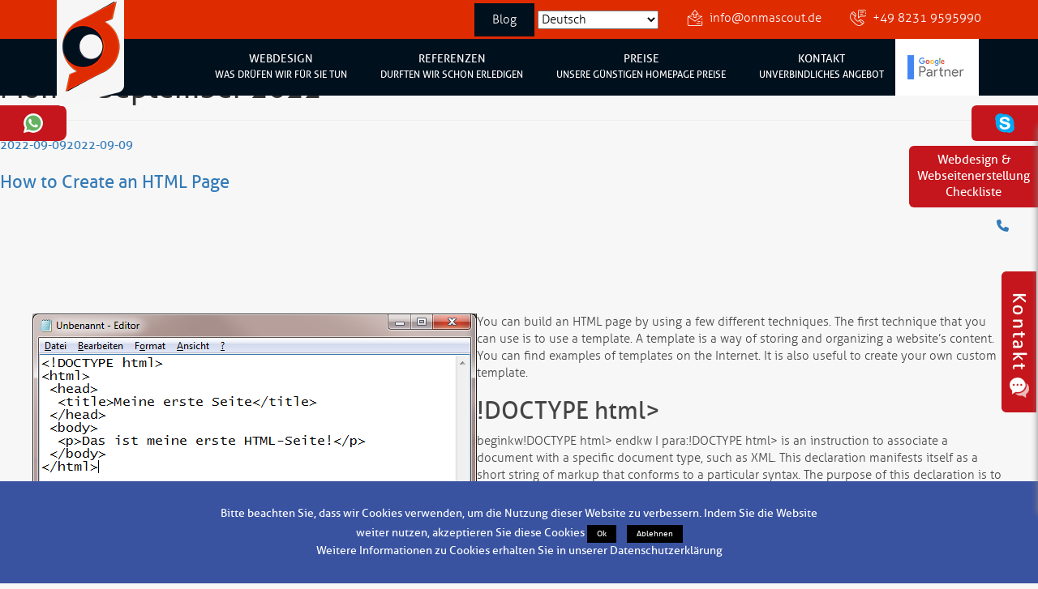

--- FILE ---
content_type: text/html; charset=UTF-8
request_url: https://webdesign-webseitenerstellung-webentwicklung.de/2022/09/page/3/
body_size: 44702
content:
<!DOCTYPE html>
<html lang="de" class="no-js no-svg">
<head>
<meta charset="UTF-8">
<meta name="viewport" content="width=device-width, initial-scale=1">
<link rel="profile" href="http://gmpg.org/xfn/11">
<meta charset="utf-8">
		<meta http-equiv="X-UA-Compatible" content="IE=edge">
		<meta name="viewport" content="width=device-width, initial-scale=1">
		<meta name="author" content="OnmaScout">

		

		<!-- CSS -->
		<link rel="stylesheet" href="https://webdesign-webseitenerstellung-webentwicklung.de/wp-content/themes/webdesign/assets/css/bootstrap.min.css" >
		<link rel="stylesheet" href="https://webdesign-webseitenerstellung-webentwicklung.de/wp-content/themes/webdesign/assets/css/font-awesome.min.css">
		<link rel="stylesheet" href="https://webdesign-webseitenerstellung-webentwicklung.de/wp-content/themes/webdesign/assets/css/animate.css">
		<link rel="stylesheet" href="https://webdesign-webseitenerstellung-webentwicklung.de/wp-content/themes/webdesign/assets/css/cubeportfolio.min.css">
		<link rel="stylesheet" href="https://webdesign-webseitenerstellung-webentwicklung.de/wp-content/themes/webdesign/assets/css/magnific-popup.css">
		<link rel="stylesheet" href="https://webdesign-webseitenerstellung-webentwicklung.de/wp-content/themes/webdesign/assets/css/slick.css">
		<link rel="stylesheet" href="https://webdesign-webseitenerstellung-webentwicklung.de/wp-content/themes/webdesign/assets/css/aos.css">
		<link rel="stylesheet" href="https://webdesign-webseitenerstellung-webentwicklung.de/wp-content/themes/webdesign/assets/css/fonts.css">
		<link rel="stylesheet" href="https://webdesign-webseitenerstellung-webentwicklung.de/wp-content/themes/webdesign/assets/css/main.css">  
		<link rel="stylesheet" href="https://webdesign-webseitenerstellung-webentwicklung.de/wp-content/themes/webdesign/assets/css/responsive.css">
	<!-- Global site tag (gtag.js) - Google Analytics -->
<script async src="https://www.googletagmanager.com/gtag/js?id=UA-128078177-1"></script>
<script>
 window.dataLayer = window.dataLayer || [];
 function gtag(){dataLayer.push(arguments);}
 gtag('js', new Date());

 gtag('config', 'UA-128078177-1');
</script>
<style type="text/css">
	.blog{
		background: #01101d;
padding: 11px 22px;
line-height: 26px;
	}
	
	div.wpcf7-mail-sent-ok {
    border: 2px solid #398f14;
    color: red;
    z-index: 99999;
    /* margin-top: 3%; */
    position: relative;
    font-size: 14px;
    float: right;
}

div.wpcf7-validation-errors
{
	
    z-index: 99999;
    /* margin-top: 3%; */
    position: relative;
    font-size: 14px;
    float: right;
	display:none;
}
select {
    color: #000;
}

.seo_check {
    background: #c4161c;
    z-index: 999;
    position: fixed;
    right: 0;
    top: 80px;
    padding: 8px 10px;
    border-radius: 6px 0 0 6px;
    text-align: center;
    line-height: 20px;
    margin-top: 100px;
}


.modal.left .modal-dialog,
    .modal.right .modal-dialog {
        position: fixed;
        margin: auto;
        width: 320px;
        height: 100%;
        -webkit-transform: translate3d(0%, 0, 0);
            -ms-transform: translate3d(0%, 0, 0);
             -o-transform: translate3d(0%, 0, 0);
                transform: translate3d(0%, 0, 0);
    }

    .modal.left .modal-content,
    .modal.right .modal-content {
        height: 100%;
        overflow-y: auto;
    }
    
    .modal.left .modal-body,
    .modal.right .modal-body {
        padding: 15px 15px 80px;
    }

/*Left*/
    .modal.left.fade .modal-dialog{
        left: -320px;
        -webkit-transition: opacity 0.3s linear, left 0.3s ease-out;
           -moz-transition: opacity 0.3s linear, left 0.3s ease-out;
             -o-transition: opacity 0.3s linear, left 0.3s ease-out;
                transition: opacity 0.3s linear, left 0.3s ease-out;
    }
    
    .modal.left.fade.in .modal-dialog{
        left: 0;
    }
        
/*Right*/
    .modal.right.fade .modal-dialog {
        right: -320px;
        -webkit-transition: opacity 0.3s linear, right 0.3s ease-out;
           -moz-transition: opacity 0.3s linear, right 0.3s ease-out;
             -o-transition: opacity 0.3s linear, right 0.3s ease-out;
                transition: opacity 0.3s linear, right 0.3s ease-out;
    }
    
    .modal.right.fade.in .modal-dialog {
        right: 0;
    }

/* ----- MODAL STYLE ----- */
    .modal-content {
        border-radius: 0;
        border: none;
    }

    .modal-header {
        border-bottom-color: #EEEEEE;
        background-color: #FAFAFA;
    }


.demo 
{
    padding-top: 20px;
    padding-bottom: 20px;
}

.btn-demo {
    margin: 15px;
    padding: 10px 15px;
    border-radius: 0;
    font-size: 16px;
    background-color: #FFFFFF;
}

.btn-demo:focus {
    outline: 0;
}

.demo-footer {
    position: fixed;
    bottom: 0;
    width: 100%;
    padding: 15px;
    background-color: #212121;
    text-align: center;
}

.demo-footer > a {
    text-decoration: none;
    font-weight: bold;
    font-size: 16px;
    color: #fff;
}


@media all and (max-width:767px) and (min-width: 100px)
{
.dest
{
    display: none;
}
.btn.btn-demo
{
    position: absolute;
    z-index: 999;
    top: 26%;
    left: 0;
    margin: 0;
    background: #c4161c;
    color: #fff;
}
.btn.btn-demo i.fa-chevron-right
{
    color:#fff;
    font-size: 25px;
}
.modal.left .modal-dialog
{
    top: 21%;
    width: 300px;
    height: auto;
    box-shadow: none;
}
.other-link
{
    position: relative;
    overflow: hidden;
    margin-top: 30px;
}
.other-link ul
{
    list-style: none;
    margin-bottom: 0;
}
.other-link ul li
{
    display: block;
    padding: 14px 6px;
    border-bottom: 1px dashed #ddd;
}
.other-link ul li:nth-last-child(1)
{
    border-bottom: none;
}
.other-link ul li a
{
    color:#111;
    font-size: 14px;
}
.close.clese
{
    text-shadow: none;
    opacity: 1;
    position: absolute;
    top: 0;
    right: 0;
    font-weight: 100;
    background: #c4161c;
    border-radius: 0;
    box-shadow: none;
    height: 40px;
    width: 40px;
    line-height: 40px;
    text-align: center;
    z-index: 99999;
    margin-top: 0px !important;
    font-size: 20px;
}
.close.clese i
{
    color: #fff;
    font-size: 20px;
}
.modal-open .modal 
{
    background: transparent;
}
.modal-body.sidebody
{
    padding: 15px 0 0 !important;
}
}

@media all and (min-width:768px)
{
.btn.btn-demo
{
    display: none;
}
}

.brach_tag2
{
    background: #c4161c;
    z-index: 999;
    position: fixed;
    left: 0;
    top: 130px;
    padding: 10px 29px;
    border-radius: 0 8px 9px 0;
    text-align: center;
    line-height: 20px;
}



.brach_tag3
{
    background: #c4161c;
    z-index: 999;
    position: fixed;
    right: 0;
    top: 130px;
    padding: 10px 29px;
    border-radius: 6px 0 0 6px;
    text-align: center;
    line-height: 20px;
}

#ssb-container {
    margin-top: 40px;
}

</style>
<script>!function(){for(var t=document.getElementsByClassName("onq-youtube-player"),e=0;e<t.length;e++)t[e].onclick=function(){var t=document.createElement("iframe"),e="true"==this.dataset.ssv?"1":"0",s="true"==this.dataset.spc?"1":"0",i="true"==this.dataset.sta?"1":"0",a="true"==this.dataset.dkc?"1":"0",r="true"==this.dataset.ecc?"1":"0",o="true"==this.dataset.eap?"1":"0";for(t.setAttribute("src","//www.youtube.com/embed/"+this.dataset.id+"?rel="+e+"&controls="+s+"&showinfo="+i+"&disablekb="+a+"&cc_load_policy="+r+"&autoplay="+o),t.setAttribute("frameborder","0"),t.setAttribute("id","youtube-iframe"),t.setAttribute("style","width: 100%; height: 100%; position: absolute; top: 0; left: 0;"),"true"==this.dataset.afs&&t.setAttribute("allowfullscreen","");this.firstChild;)this.removeChild(this.firstChild);this.appendChild(t)}}();</script>
<script>(function(html){html.className = html.className.replace(/\bno-js\b/,'js')})(document.documentElement);</script>
<title>September 2022 &#8211; Seite 3 &#8211; Webdesign Agentur Berlin, Web Development Agentur Deutschland</title>
<meta name='robots' content='max-image-preview:large' />
	<style>img:is([sizes="auto" i], [sizes^="auto," i]) { contain-intrinsic-size: 3000px 1500px }</style>
	<link rel='dns-prefetch' href='//cdnjs.cloudflare.com' />
<link rel="alternate" type="application/rss+xml" title="Webdesign Agentur Berlin, Web Development Agentur Deutschland &raquo; Feed" href="https://webdesign-webseitenerstellung-webentwicklung.de/feed/" />
<link rel="alternate" type="application/rss+xml" title="Webdesign Agentur Berlin, Web Development Agentur Deutschland &raquo; Kommentar-Feed" href="https://webdesign-webseitenerstellung-webentwicklung.de/comments/feed/" />
<script type="text/javascript">
/* <![CDATA[ */
window._wpemojiSettings = {"baseUrl":"https:\/\/s.w.org\/images\/core\/emoji\/16.0.1\/72x72\/","ext":".png","svgUrl":"https:\/\/s.w.org\/images\/core\/emoji\/16.0.1\/svg\/","svgExt":".svg","source":{"concatemoji":"https:\/\/webdesign-webseitenerstellung-webentwicklung.de\/wp-includes\/js\/wp-emoji-release.min.js?ver=6.8.3"}};
/*! This file is auto-generated */
!function(s,n){var o,i,e;function c(e){try{var t={supportTests:e,timestamp:(new Date).valueOf()};sessionStorage.setItem(o,JSON.stringify(t))}catch(e){}}function p(e,t,n){e.clearRect(0,0,e.canvas.width,e.canvas.height),e.fillText(t,0,0);var t=new Uint32Array(e.getImageData(0,0,e.canvas.width,e.canvas.height).data),a=(e.clearRect(0,0,e.canvas.width,e.canvas.height),e.fillText(n,0,0),new Uint32Array(e.getImageData(0,0,e.canvas.width,e.canvas.height).data));return t.every(function(e,t){return e===a[t]})}function u(e,t){e.clearRect(0,0,e.canvas.width,e.canvas.height),e.fillText(t,0,0);for(var n=e.getImageData(16,16,1,1),a=0;a<n.data.length;a++)if(0!==n.data[a])return!1;return!0}function f(e,t,n,a){switch(t){case"flag":return n(e,"\ud83c\udff3\ufe0f\u200d\u26a7\ufe0f","\ud83c\udff3\ufe0f\u200b\u26a7\ufe0f")?!1:!n(e,"\ud83c\udde8\ud83c\uddf6","\ud83c\udde8\u200b\ud83c\uddf6")&&!n(e,"\ud83c\udff4\udb40\udc67\udb40\udc62\udb40\udc65\udb40\udc6e\udb40\udc67\udb40\udc7f","\ud83c\udff4\u200b\udb40\udc67\u200b\udb40\udc62\u200b\udb40\udc65\u200b\udb40\udc6e\u200b\udb40\udc67\u200b\udb40\udc7f");case"emoji":return!a(e,"\ud83e\udedf")}return!1}function g(e,t,n,a){var r="undefined"!=typeof WorkerGlobalScope&&self instanceof WorkerGlobalScope?new OffscreenCanvas(300,150):s.createElement("canvas"),o=r.getContext("2d",{willReadFrequently:!0}),i=(o.textBaseline="top",o.font="600 32px Arial",{});return e.forEach(function(e){i[e]=t(o,e,n,a)}),i}function t(e){var t=s.createElement("script");t.src=e,t.defer=!0,s.head.appendChild(t)}"undefined"!=typeof Promise&&(o="wpEmojiSettingsSupports",i=["flag","emoji"],n.supports={everything:!0,everythingExceptFlag:!0},e=new Promise(function(e){s.addEventListener("DOMContentLoaded",e,{once:!0})}),new Promise(function(t){var n=function(){try{var e=JSON.parse(sessionStorage.getItem(o));if("object"==typeof e&&"number"==typeof e.timestamp&&(new Date).valueOf()<e.timestamp+604800&&"object"==typeof e.supportTests)return e.supportTests}catch(e){}return null}();if(!n){if("undefined"!=typeof Worker&&"undefined"!=typeof OffscreenCanvas&&"undefined"!=typeof URL&&URL.createObjectURL&&"undefined"!=typeof Blob)try{var e="postMessage("+g.toString()+"("+[JSON.stringify(i),f.toString(),p.toString(),u.toString()].join(",")+"));",a=new Blob([e],{type:"text/javascript"}),r=new Worker(URL.createObjectURL(a),{name:"wpTestEmojiSupports"});return void(r.onmessage=function(e){c(n=e.data),r.terminate(),t(n)})}catch(e){}c(n=g(i,f,p,u))}t(n)}).then(function(e){for(var t in e)n.supports[t]=e[t],n.supports.everything=n.supports.everything&&n.supports[t],"flag"!==t&&(n.supports.everythingExceptFlag=n.supports.everythingExceptFlag&&n.supports[t]);n.supports.everythingExceptFlag=n.supports.everythingExceptFlag&&!n.supports.flag,n.DOMReady=!1,n.readyCallback=function(){n.DOMReady=!0}}).then(function(){return e}).then(function(){var e;n.supports.everything||(n.readyCallback(),(e=n.source||{}).concatemoji?t(e.concatemoji):e.wpemoji&&e.twemoji&&(t(e.twemoji),t(e.wpemoji)))}))}((window,document),window._wpemojiSettings);
/* ]]> */
</script>
<style id='wp-emoji-styles-inline-css' type='text/css'>

	img.wp-smiley, img.emoji {
		display: inline !important;
		border: none !important;
		box-shadow: none !important;
		height: 1em !important;
		width: 1em !important;
		margin: 0 0.07em !important;
		vertical-align: -0.1em !important;
		background: none !important;
		padding: 0 !important;
	}
</style>
<link rel='stylesheet' id='wp-block-library-css' href='https://webdesign-webseitenerstellung-webentwicklung.de/wp-includes/css/dist/block-library/style.min.css' type='text/css' media='all' />
<style id='classic-theme-styles-inline-css' type='text/css'>
/*! This file is auto-generated */
.wp-block-button__link{color:#fff;background-color:#32373c;border-radius:9999px;box-shadow:none;text-decoration:none;padding:calc(.667em + 2px) calc(1.333em + 2px);font-size:1.125em}.wp-block-file__button{background:#32373c;color:#fff;text-decoration:none}
</style>
<style id='global-styles-inline-css' type='text/css'>
:root{--wp--preset--aspect-ratio--square: 1;--wp--preset--aspect-ratio--4-3: 4/3;--wp--preset--aspect-ratio--3-4: 3/4;--wp--preset--aspect-ratio--3-2: 3/2;--wp--preset--aspect-ratio--2-3: 2/3;--wp--preset--aspect-ratio--16-9: 16/9;--wp--preset--aspect-ratio--9-16: 9/16;--wp--preset--color--black: #000000;--wp--preset--color--cyan-bluish-gray: #abb8c3;--wp--preset--color--white: #ffffff;--wp--preset--color--pale-pink: #f78da7;--wp--preset--color--vivid-red: #cf2e2e;--wp--preset--color--luminous-vivid-orange: #ff6900;--wp--preset--color--luminous-vivid-amber: #fcb900;--wp--preset--color--light-green-cyan: #7bdcb5;--wp--preset--color--vivid-green-cyan: #00d084;--wp--preset--color--pale-cyan-blue: #8ed1fc;--wp--preset--color--vivid-cyan-blue: #0693e3;--wp--preset--color--vivid-purple: #9b51e0;--wp--preset--gradient--vivid-cyan-blue-to-vivid-purple: linear-gradient(135deg,rgba(6,147,227,1) 0%,rgb(155,81,224) 100%);--wp--preset--gradient--light-green-cyan-to-vivid-green-cyan: linear-gradient(135deg,rgb(122,220,180) 0%,rgb(0,208,130) 100%);--wp--preset--gradient--luminous-vivid-amber-to-luminous-vivid-orange: linear-gradient(135deg,rgba(252,185,0,1) 0%,rgba(255,105,0,1) 100%);--wp--preset--gradient--luminous-vivid-orange-to-vivid-red: linear-gradient(135deg,rgba(255,105,0,1) 0%,rgb(207,46,46) 100%);--wp--preset--gradient--very-light-gray-to-cyan-bluish-gray: linear-gradient(135deg,rgb(238,238,238) 0%,rgb(169,184,195) 100%);--wp--preset--gradient--cool-to-warm-spectrum: linear-gradient(135deg,rgb(74,234,220) 0%,rgb(151,120,209) 20%,rgb(207,42,186) 40%,rgb(238,44,130) 60%,rgb(251,105,98) 80%,rgb(254,248,76) 100%);--wp--preset--gradient--blush-light-purple: linear-gradient(135deg,rgb(255,206,236) 0%,rgb(152,150,240) 100%);--wp--preset--gradient--blush-bordeaux: linear-gradient(135deg,rgb(254,205,165) 0%,rgb(254,45,45) 50%,rgb(107,0,62) 100%);--wp--preset--gradient--luminous-dusk: linear-gradient(135deg,rgb(255,203,112) 0%,rgb(199,81,192) 50%,rgb(65,88,208) 100%);--wp--preset--gradient--pale-ocean: linear-gradient(135deg,rgb(255,245,203) 0%,rgb(182,227,212) 50%,rgb(51,167,181) 100%);--wp--preset--gradient--electric-grass: linear-gradient(135deg,rgb(202,248,128) 0%,rgb(113,206,126) 100%);--wp--preset--gradient--midnight: linear-gradient(135deg,rgb(2,3,129) 0%,rgb(40,116,252) 100%);--wp--preset--font-size--small: 13px;--wp--preset--font-size--medium: 20px;--wp--preset--font-size--large: 36px;--wp--preset--font-size--x-large: 42px;--wp--preset--spacing--20: 0.44rem;--wp--preset--spacing--30: 0.67rem;--wp--preset--spacing--40: 1rem;--wp--preset--spacing--50: 1.5rem;--wp--preset--spacing--60: 2.25rem;--wp--preset--spacing--70: 3.38rem;--wp--preset--spacing--80: 5.06rem;--wp--preset--shadow--natural: 6px 6px 9px rgba(0, 0, 0, 0.2);--wp--preset--shadow--deep: 12px 12px 50px rgba(0, 0, 0, 0.4);--wp--preset--shadow--sharp: 6px 6px 0px rgba(0, 0, 0, 0.2);--wp--preset--shadow--outlined: 6px 6px 0px -3px rgba(255, 255, 255, 1), 6px 6px rgba(0, 0, 0, 1);--wp--preset--shadow--crisp: 6px 6px 0px rgba(0, 0, 0, 1);}:where(.is-layout-flex){gap: 0.5em;}:where(.is-layout-grid){gap: 0.5em;}body .is-layout-flex{display: flex;}.is-layout-flex{flex-wrap: wrap;align-items: center;}.is-layout-flex > :is(*, div){margin: 0;}body .is-layout-grid{display: grid;}.is-layout-grid > :is(*, div){margin: 0;}:where(.wp-block-columns.is-layout-flex){gap: 2em;}:where(.wp-block-columns.is-layout-grid){gap: 2em;}:where(.wp-block-post-template.is-layout-flex){gap: 1.25em;}:where(.wp-block-post-template.is-layout-grid){gap: 1.25em;}.has-black-color{color: var(--wp--preset--color--black) !important;}.has-cyan-bluish-gray-color{color: var(--wp--preset--color--cyan-bluish-gray) !important;}.has-white-color{color: var(--wp--preset--color--white) !important;}.has-pale-pink-color{color: var(--wp--preset--color--pale-pink) !important;}.has-vivid-red-color{color: var(--wp--preset--color--vivid-red) !important;}.has-luminous-vivid-orange-color{color: var(--wp--preset--color--luminous-vivid-orange) !important;}.has-luminous-vivid-amber-color{color: var(--wp--preset--color--luminous-vivid-amber) !important;}.has-light-green-cyan-color{color: var(--wp--preset--color--light-green-cyan) !important;}.has-vivid-green-cyan-color{color: var(--wp--preset--color--vivid-green-cyan) !important;}.has-pale-cyan-blue-color{color: var(--wp--preset--color--pale-cyan-blue) !important;}.has-vivid-cyan-blue-color{color: var(--wp--preset--color--vivid-cyan-blue) !important;}.has-vivid-purple-color{color: var(--wp--preset--color--vivid-purple) !important;}.has-black-background-color{background-color: var(--wp--preset--color--black) !important;}.has-cyan-bluish-gray-background-color{background-color: var(--wp--preset--color--cyan-bluish-gray) !important;}.has-white-background-color{background-color: var(--wp--preset--color--white) !important;}.has-pale-pink-background-color{background-color: var(--wp--preset--color--pale-pink) !important;}.has-vivid-red-background-color{background-color: var(--wp--preset--color--vivid-red) !important;}.has-luminous-vivid-orange-background-color{background-color: var(--wp--preset--color--luminous-vivid-orange) !important;}.has-luminous-vivid-amber-background-color{background-color: var(--wp--preset--color--luminous-vivid-amber) !important;}.has-light-green-cyan-background-color{background-color: var(--wp--preset--color--light-green-cyan) !important;}.has-vivid-green-cyan-background-color{background-color: var(--wp--preset--color--vivid-green-cyan) !important;}.has-pale-cyan-blue-background-color{background-color: var(--wp--preset--color--pale-cyan-blue) !important;}.has-vivid-cyan-blue-background-color{background-color: var(--wp--preset--color--vivid-cyan-blue) !important;}.has-vivid-purple-background-color{background-color: var(--wp--preset--color--vivid-purple) !important;}.has-black-border-color{border-color: var(--wp--preset--color--black) !important;}.has-cyan-bluish-gray-border-color{border-color: var(--wp--preset--color--cyan-bluish-gray) !important;}.has-white-border-color{border-color: var(--wp--preset--color--white) !important;}.has-pale-pink-border-color{border-color: var(--wp--preset--color--pale-pink) !important;}.has-vivid-red-border-color{border-color: var(--wp--preset--color--vivid-red) !important;}.has-luminous-vivid-orange-border-color{border-color: var(--wp--preset--color--luminous-vivid-orange) !important;}.has-luminous-vivid-amber-border-color{border-color: var(--wp--preset--color--luminous-vivid-amber) !important;}.has-light-green-cyan-border-color{border-color: var(--wp--preset--color--light-green-cyan) !important;}.has-vivid-green-cyan-border-color{border-color: var(--wp--preset--color--vivid-green-cyan) !important;}.has-pale-cyan-blue-border-color{border-color: var(--wp--preset--color--pale-cyan-blue) !important;}.has-vivid-cyan-blue-border-color{border-color: var(--wp--preset--color--vivid-cyan-blue) !important;}.has-vivid-purple-border-color{border-color: var(--wp--preset--color--vivid-purple) !important;}.has-vivid-cyan-blue-to-vivid-purple-gradient-background{background: var(--wp--preset--gradient--vivid-cyan-blue-to-vivid-purple) !important;}.has-light-green-cyan-to-vivid-green-cyan-gradient-background{background: var(--wp--preset--gradient--light-green-cyan-to-vivid-green-cyan) !important;}.has-luminous-vivid-amber-to-luminous-vivid-orange-gradient-background{background: var(--wp--preset--gradient--luminous-vivid-amber-to-luminous-vivid-orange) !important;}.has-luminous-vivid-orange-to-vivid-red-gradient-background{background: var(--wp--preset--gradient--luminous-vivid-orange-to-vivid-red) !important;}.has-very-light-gray-to-cyan-bluish-gray-gradient-background{background: var(--wp--preset--gradient--very-light-gray-to-cyan-bluish-gray) !important;}.has-cool-to-warm-spectrum-gradient-background{background: var(--wp--preset--gradient--cool-to-warm-spectrum) !important;}.has-blush-light-purple-gradient-background{background: var(--wp--preset--gradient--blush-light-purple) !important;}.has-blush-bordeaux-gradient-background{background: var(--wp--preset--gradient--blush-bordeaux) !important;}.has-luminous-dusk-gradient-background{background: var(--wp--preset--gradient--luminous-dusk) !important;}.has-pale-ocean-gradient-background{background: var(--wp--preset--gradient--pale-ocean) !important;}.has-electric-grass-gradient-background{background: var(--wp--preset--gradient--electric-grass) !important;}.has-midnight-gradient-background{background: var(--wp--preset--gradient--midnight) !important;}.has-small-font-size{font-size: var(--wp--preset--font-size--small) !important;}.has-medium-font-size{font-size: var(--wp--preset--font-size--medium) !important;}.has-large-font-size{font-size: var(--wp--preset--font-size--large) !important;}.has-x-large-font-size{font-size: var(--wp--preset--font-size--x-large) !important;}
:where(.wp-block-post-template.is-layout-flex){gap: 1.25em;}:where(.wp-block-post-template.is-layout-grid){gap: 1.25em;}
:where(.wp-block-columns.is-layout-flex){gap: 2em;}:where(.wp-block-columns.is-layout-grid){gap: 2em;}
:root :where(.wp-block-pullquote){font-size: 1.5em;line-height: 1.6;}
</style>
<link rel='stylesheet' id='contact-form-7-css' href='https://webdesign-webseitenerstellung-webentwicklung.de/wp-content/plugins/contact-form-7/includes/css/styles.css' type='text/css' media='all' />
<link rel='stylesheet' id='ssb-ui-style-css' href='https://webdesign-webseitenerstellung-webentwicklung.de/wp-content/plugins/sticky-side-buttons/assets/css/ssb-ui-style.css' type='text/css' media='all' />
<link rel='stylesheet' id='ssb-fontawesome-frontend-css' href='https://cdnjs.cloudflare.com/ajax/libs/font-awesome/6.7.2/css/all.min.css?ver=6.7.2' type='text/css' media='all' />
<link rel='stylesheet' id='twentyseventeen-style-css' href='https://webdesign-webseitenerstellung-webentwicklung.de/wp-content/themes/webdesign/style.css' type='text/css' media='all' />
<!--[if lt IE 9]>
<link rel='stylesheet' id='twentyseventeen-ie8-css' href='https://webdesign-webseitenerstellung-webentwicklung.de/wp-content/themes/webdesign/assets/css/ie8.css' type='text/css' media='all' />
<![endif]-->
<script type="text/javascript" src="https://webdesign-webseitenerstellung-webentwicklung.de/wp-includes/js/jquery/jquery.min.js" id="jquery-core-js"></script>
<script type="text/javascript" src="https://webdesign-webseitenerstellung-webentwicklung.de/wp-includes/js/jquery/jquery-migrate.min.js" id="jquery-migrate-js"></script>
<!--[if lt IE 9]>
<script type="text/javascript" src="https://webdesign-webseitenerstellung-webentwicklung.de/wp-content/themes/webdesign/assets/js/html5.js" id="html5-js"></script>
<![endif]-->
<link rel="https://api.w.org/" href="https://webdesign-webseitenerstellung-webentwicklung.de/wp-json/" /><link rel="EditURI" type="application/rsd+xml" title="RSD" href="https://webdesign-webseitenerstellung-webentwicklung.de/xmlrpc.php?rsd" />
<meta name="generator" content="WordPress 6.8.3" />
<link rel="alternate" hreflang="de" href="/2022/09/page/3/"/><link rel="alternate" hreflang="en" href="/en/2022/09/page/3/"/><link rel="alternate" hreflang="af" href="/af/2022/09/page/3/"/><link rel="alternate" hreflang="sq" href="/sq/2022/09/page/3/"/><link rel="alternate" hreflang="am" href="/am/2022/09/page/3/"/><link rel="alternate" hreflang="ar" href="/ar/2022/09/page/3/"/><link rel="alternate" hreflang="hy" href="/hy/2022/09/page/3/"/><link rel="alternate" hreflang="az" href="/az/2022/09/page/3/"/><link rel="alternate" hreflang="eu" href="/eu/2022/09/page/3/"/><link rel="alternate" hreflang="ba" href="/ba/2022/09/page/3/"/><link rel="alternate" hreflang="be" href="/be/2022/09/page/3/"/><link rel="alternate" hreflang="bn" href="/bn/2022/09/page/3/"/><link rel="alternate" hreflang="bs" href="/bs/2022/09/page/3/"/><link rel="alternate" hreflang="bg" href="/bg/2022/09/page/3/"/><link rel="alternate" hreflang="my" href="/my/2022/09/page/3/"/><link rel="alternate" hreflang="ca" href="/ca/2022/09/page/3/"/><link rel="alternate" hreflang="yue" href="/yue/2022/09/page/3/"/><link rel="alternate" hreflang="ceb" href="/ceb/2022/09/page/3/"/><link rel="alternate" hreflang="ny" href="/ny/2022/09/page/3/"/><link rel="alternate" hreflang="zh" href="/zh/2022/09/page/3/"/><link rel="alternate" hreflang="zh-tw" href="/zh-tw/2022/09/page/3/"/><link rel="alternate" hreflang="co" href="/co/2022/09/page/3/"/><link rel="alternate" hreflang="hr" href="/hr/2022/09/page/3/"/><link rel="alternate" hreflang="cs" href="/cs/2022/09/page/3/"/><link rel="alternate" hreflang="da" href="/da/2022/09/page/3/"/><link rel="alternate" hreflang="nl" href="/nl/2022/09/page/3/"/><link rel="alternate" hreflang="eo" href="/eo/2022/09/page/3/"/><link rel="alternate" hreflang="et" href="/et/2022/09/page/3/"/><link rel="alternate" hreflang="fj" href="/fj/2022/09/page/3/"/><link rel="alternate" hreflang="fil" href="/fil/2022/09/page/3/"/><link rel="alternate" hreflang="fi" href="/fi/2022/09/page/3/"/><link rel="alternate" hreflang="fr" href="/fr/2022/09/page/3/"/><link rel="alternate" hreflang="fy" href="/fy/2022/09/page/3/"/><link rel="alternate" hreflang="gl" href="/gl/2022/09/page/3/"/><link rel="alternate" hreflang="ka" href="/ka/2022/09/page/3/"/><link rel="alternate" hreflang="el" href="/el/2022/09/page/3/"/><link rel="alternate" hreflang="gu" href="/gu/2022/09/page/3/"/><link rel="alternate" hreflang="ht" href="/ht/2022/09/page/3/"/><link rel="alternate" hreflang="ha" href="/ha/2022/09/page/3/"/><link rel="alternate" hreflang="haw" href="/haw/2022/09/page/3/"/><link rel="alternate" hreflang="hmn" href="/hmn/2022/09/page/3/"/><link rel="alternate" hreflang="mw" href="/mw/2022/09/page/3/"/><link rel="alternate" hreflang="he" href="/he/2022/09/page/3/"/><link rel="alternate" hreflang="mrj" href="/mrj/2022/09/page/3/"/><link rel="alternate" hreflang="hi" href="/hi/2022/09/page/3/"/><link rel="alternate" hreflang="hu" href="/hu/2022/09/page/3/"/><link rel="alternate" hreflang="is" href="/is/2022/09/page/3/"/><link rel="alternate" hreflang="ig" href="/ig/2022/09/page/3/"/><link rel="alternate" hreflang="id" href="/id/2022/09/page/3/"/><link rel="alternate" hreflang="ga" href="/ga/2022/09/page/3/"/><link rel="alternate" hreflang="it" href="/it/2022/09/page/3/"/><link rel="alternate" hreflang="ja" href="/ja/2022/09/page/3/"/><link rel="alternate" hreflang="jw" href="/jw/2022/09/page/3/"/><link rel="alternate" hreflang="kn" href="/kn/2022/09/page/3/"/><link rel="alternate" hreflang="kk" href="/kk/2022/09/page/3/"/><link rel="alternate" hreflang="km" href="/km/2022/09/page/3/"/><link rel="alternate" hreflang="ky" href="/ky/2022/09/page/3/"/><link rel="alternate" hreflang="ko" href="/ko/2022/09/page/3/"/><link rel="alternate" hreflang="ku" href="/ku/2022/09/page/3/"/><link rel="alternate" hreflang="lo" href="/lo/2022/09/page/3/"/><link rel="alternate" hreflang="la" href="/la/2022/09/page/3/"/><link rel="alternate" hreflang="lv" href="/lv/2022/09/page/3/"/><link rel="alternate" hreflang="lt" href="/lt/2022/09/page/3/"/><link rel="alternate" hreflang="lb" href="/lb/2022/09/page/3/"/><link rel="alternate" hreflang="mk" href="/mk/2022/09/page/3/"/><link rel="alternate" hreflang="mg" href="/mg/2022/09/page/3/"/><link rel="alternate" hreflang="ms" href="/ms/2022/09/page/3/"/><link rel="alternate" hreflang="ml" href="/ml/2022/09/page/3/"/><link rel="alternate" hreflang="mt" href="/mt/2022/09/page/3/"/><link rel="alternate" hreflang="mi" href="/mi/2022/09/page/3/"/><link rel="alternate" hreflang="mr" href="/mr/2022/09/page/3/"/><link rel="alternate" hreflang="mhr" href="/mhr/2022/09/page/3/"/><link rel="alternate" hreflang="mn" href="/mn/2022/09/page/3/"/><link rel="alternate" hreflang="ne" href="/ne/2022/09/page/3/"/><link rel="alternate" hreflang="no" href="/no/2022/09/page/3/"/><link rel="alternate" hreflang="otq" href="/otq/2022/09/page/3/"/><link rel="alternate" hreflang="pap" href="/pap/2022/09/page/3/"/><link rel="alternate" hreflang="fa" href="/fa/2022/09/page/3/"/><link rel="alternate" hreflang="pl" href="/pl/2022/09/page/3/"/><link rel="alternate" hreflang="pt" href="/pt/2022/09/page/3/"/><link rel="alternate" hreflang="pa" href="/pa/2022/09/page/3/"/><link rel="alternate" hreflang="ro" href="/ro/2022/09/page/3/"/><link rel="alternate" hreflang="ru" href="/ru/2022/09/page/3/"/><link rel="alternate" hreflang="sm" href="/sm/2022/09/page/3/"/><link rel="alternate" hreflang="gd" href="/gd/2022/09/page/3/"/><link rel="alternate" hreflang="sr" href="/sr/2022/09/page/3/"/><link rel="alternate" hreflang="st" href="/st/2022/09/page/3/"/><link rel="alternate" hreflang="sn" href="/sn/2022/09/page/3/"/><link rel="alternate" hreflang="sd" href="/sd/2022/09/page/3/"/><link rel="alternate" hreflang="si" href="/si/2022/09/page/3/"/><link rel="alternate" hreflang="sk" href="/sk/2022/09/page/3/"/><link rel="alternate" hreflang="sl" href="/sl/2022/09/page/3/"/><link rel="alternate" hreflang="so" href="/so/2022/09/page/3/"/><link rel="alternate" hreflang="es" href="/es/2022/09/page/3/"/><link rel="alternate" hreflang="su" href="/su/2022/09/page/3/"/><link rel="alternate" hreflang="sw" href="/sw/2022/09/page/3/"/><link rel="alternate" hreflang="sv" href="/sv/2022/09/page/3/"/><link rel="alternate" hreflang="tl" href="/tl/2022/09/page/3/"/><link rel="alternate" hreflang="ty" href="/ty/2022/09/page/3/"/><link rel="alternate" hreflang="tg" href="/tg/2022/09/page/3/"/><link rel="alternate" hreflang="ta" href="/ta/2022/09/page/3/"/><link rel="alternate" hreflang="tt" href="/tt/2022/09/page/3/"/><link rel="alternate" hreflang="te" href="/te/2022/09/page/3/"/><link rel="alternate" hreflang="th" href="/th/2022/09/page/3/"/><link rel="alternate" hreflang="to" href="/to/2022/09/page/3/"/><link rel="alternate" hreflang="tr" href="/tr/2022/09/page/3/"/><link rel="alternate" hreflang="udm" href="/udm/2022/09/page/3/"/><link rel="alternate" hreflang="uk" href="/uk/2022/09/page/3/"/><link rel="alternate" hreflang="ur" href="/ur/2022/09/page/3/"/><link rel="alternate" hreflang="uz" href="/uz/2022/09/page/3/"/><link rel="alternate" hreflang="vi" href="/vi/2022/09/page/3/"/><link rel="alternate" hreflang="cy" href="/cy/2022/09/page/3/"/><link rel="alternate" hreflang="xh" href="/xh/2022/09/page/3/"/><link rel="alternate" hreflang="yi" href="/yi/2022/09/page/3/"/><link rel="alternate" hreflang="yo" href="/yo/2022/09/page/3/"/><link rel="alternate" hreflang="yua" href="/yua/2022/09/page/3/"/><link rel="alternate" hreflang="zu" href="/zu/2022/09/page/3/"/><style type="text/css">.recentcomments a{display:inline !important;padding:0 !important;margin:0 !important;}</style><link rel="icon" href="https://webdesign-webseitenerstellung-webentwicklung.de/wp-content/uploads/2019/01/cropped-logo-2-32x32.png" sizes="32x32" />
<link rel="icon" href="https://webdesign-webseitenerstellung-webentwicklung.de/wp-content/uploads/2019/01/cropped-logo-2-192x192.png" sizes="192x192" />
<link rel="apple-touch-icon" href="https://webdesign-webseitenerstellung-webentwicklung.de/wp-content/uploads/2019/01/cropped-logo-2-180x180.png" />
<meta name="msapplication-TileImage" content="https://webdesign-webseitenerstellung-webentwicklung.de/wp-content/uploads/2019/01/cropped-logo-2-270x270.png" />
</head>

 	<body class="archive date paged paged-3 date-paged-3 wp-theme-webdesign group-blog hfeed has-header-image has-sidebar page-two-column colors-light">


<button type="button" class="btn btn-demo" data-toggle="modal" data-target="#myModal">
    <i class="fa fa-chevron-right"></i>
</button>
<div class="modal left fade" id="myModal" tabindex="-1" role="dialog" aria-labelledby="myModalLabel" data-backdrop="static" data-keyboard="false">
    <div class="modal-dialog" role="document">
        <div class="modal-content">
            <button type="button" class="close clese" data-dismiss="modal" aria-label="Close"><span aria-hidden="true"><i class="fa fa-chevron-left"></i></span></button>
            <div class="modal-body sidebody">
                <div class="other-link">
                    <ul class="list-group">
                        <li><a href="https://webdesign-webseitenerstellung-webentwicklung.de/webdesign-webseitenerstellung-checkliste/">Webdesign & Webseitenerstellung Checkliste</a></li>
                    </ul>
                </div>
            </div>
        </div><!-- modal-content -->
    </div><!-- modal-dialog -->
</div><!-- modal -->


<div class="seo_check dest">
  <a href="https://webdesign-webseitenerstellung-webentwicklung.de/webdesign-webseitenerstellung-checkliste/" style="color:#fff;">Webdesign & <br>Webseitenerstellung<br>Checkliste</a>
</div>

<div id="ssb-container" class="ssb-btns-right" style="z-index: 1;">
	<ul class="ssb-dark-hover">
		<li id="ssb-btn-0">
            <p>
                <a href="tel:+49 8231 9595990"><span class="fas fa-phone"></span>  &nbsp; </a>
            </p>
        </li>
	</ul>
</div>
	
<!-- Sliding div starts here -->
<div id="slider" style="right:-342px;">
<div id="sidebar" onclick="open_panel()"><img src=" https://webdesign-webseitenerstellung-webentwicklung.de/wp-content/themes/webdesign/v-contact.png" alt="contact"></div>
	
<div class="wpcf7 no-js" id="wpcf7-f458-o1" lang="en-US" dir="ltr" data-wpcf7-id="458">
<div class="screen-reader-response"><p role="status" aria-live="polite" aria-atomic="true"></p> <ul></ul></div>
<form action="/2022/09/page/3/#wpcf7-f458-o1" method="post" class="wpcf7-form init" aria-label="Contact form" novalidate="novalidate" data-status="init">
<fieldset class="hidden-fields-container"><input type="hidden" name="_wpcf7" value="458" /><input type="hidden" name="_wpcf7_version" value="6.1.4" /><input type="hidden" name="_wpcf7_locale" value="en_US" /><input type="hidden" name="_wpcf7_unit_tag" value="wpcf7-f458-o1" /><input type="hidden" name="_wpcf7_container_post" value="0" /><input type="hidden" name="_wpcf7_posted_data_hash" value="" />
</fieldset>
<div id="header">
	<h2>Kontakt <span></span>
	</h2>
	<p><span class="wpcf7-form-control-wrap" data-name="Name"><input size="40" maxlength="400" class="wpcf7-form-control wpcf7-text wpcf7-validates-as-required tds" aria-required="true" aria-invalid="false" placeholder="Name" value="" type="text" name="Name" /></span><br />
<span class="wpcf7-form-control-wrap" data-name="email"><input size="40" maxlength="400" class="wpcf7-form-control wpcf7-email wpcf7-validates-as-required wpcf7-text wpcf7-validates-as-email tds" aria-required="true" aria-invalid="false" placeholder="Email" value="" type="email" name="email" /></span><br />
<span class="wpcf7-form-control-wrap" data-name="kontakt"><input size="40" maxlength="400" class="wpcf7-form-control wpcf7-text wpcf7-validates-as-required tds" aria-required="true" aria-invalid="false" placeholder="Kontakt" value="" type="text" name="kontakt" /></span><br />
<span class="wpcf7-form-control-wrap" data-name="Botschaft"><textarea cols="40" rows="10" maxlength="2000" class="wpcf7-form-control wpcf7-textarea wpcf7-validates-as-required tds-area" aria-required="true" aria-invalid="false" placeholder="Botschaft" name="Botschaft"></textarea></span><br />
<input class="wpcf7-form-control wpcf7-submit has-spinner tds-btn" type="submit" value="Nachricht Senden" />
	</p>
</div><div class="wpcf7-response-output" aria-hidden="true"></div>
</form>
</div>
</div>
<!-- Sliding div ends here -->


 		<div style="position: fixed;display: block;width: 100%;z-index: 99999;top: 0;">
			<div class="tr-topbar">
				<div class="container">
					<div class="topbar-left">
						<ul class="tr-list pull-right">
							<li><a href="https://webdesign-webseitenerstellung-webentwicklung.de/blog/" class="blog">Blog</a>
							
								 
 <select name="lang" onchange="document.location.href=this.options[this.selectedIndex].value;" >
<option value="/" >Deutsch</option>
<option value="/cs/" >Čeština</option>
<option value="/nl/" >Nederlands</option>
<option value="/fr/" >Français</option>
<option value="/hi/" >हिन्दी; हिंदी</option>
<option value="/be/" >Беларуская</option>
<option value="/en/" >English</option>
<option value="/da/" >Dansk</option>
<option value="/it/" >Italiano</option>
<option value="/pl/" >Polski</option>
<option value="/ru/" >Русский</option>
<option value="/es/" >Español</option>
<option value="/af/" >Afrikaans</option>
<option value="/sq/" >Shqip</option>
<option value="/am/" >አማርኛ</option>
<option value="/ar/" >العربية</option>
<option value="/hy/" >Հայերեն</option>
<option value="/az/" >azərbaycan dili</option>
<option value="/eu/" >Euskara</option>
<option value="/ba/" >башҡорт теле</option>
<option value="/bn/" >বাংলা</option>
<option value="/bs/" >bosanski jezik</option>
<option value="/bg/" >Български</option>
<option value="/my/" >မြန်မာစာ</option>
<option value="/ca/" >Català</option>
<option value="/yue/" >粤语</option>
<option value="/ceb/" >Binisaya</option>
<option value="/ny/" >Chinyanja</option>
<option value="/zh-tw/" >中文(漢字)</option>
<option value="/co/" >Corsu</option>
<option value="/hr/" >Hrvatski</option>
<option value="/eo/" > Esperanto</option>
<option value="/et/">Eesti keel</option><option value="/fj/">vosa Vakaviti</option>
<option value="/fil/" >Wikang Filipino</option>
<option value="/fi/" >Suomi</option>
<option value="/fy/" >Frysk</option>
<option value="/gl/" >Galego</option>
<option value="/ka/" >ქართული</option>
<option value="/el/" >Ελληνικά</option>
<option value="/gu/" >ગુજરાતી</option>
<option value="/ht/" >Kreyòl ayisyen</option>
<option value="/ha/" >Harshen Hausa</option>
<option value="/haw/" >ʻŌlelo Hawaiʻi</option>
<option value="/hmn/" >Hmoob</option>
<option value="/mw/" >Hmoob Daw</option>
<option value="/he/" >עברית</option>
<option value="/mrj/" >Мары йӹлмӹ</option>
<option value="/hu/" >Magyar</option>
<option value="/is/" >Íslenska</option>
<option value="/ig/" >Asụsụ Igbo</option>
<option value="/id/" >Bahasa Indonesia</option>
<option value="/ga/" >Gaeilge</option>
<option value="/ja/" >日本語</option>
<option value="/jw/" >basa Jawa</option>
<option value="/kn/" >ಕನ್ನಡ</option>
<option value="/kk/" >Қазақ тілі</option>
<option value="/km/" >ភាសាខ្មែរ</option>
<option value="/ky/" >кыргыз тили</option>
<option value="/ko/" >한국어</option>
<option value="/ku/" >Kurdî</option>
<option value="/lo/" >ພາສາລາວ</option>
<option value="/la/" >Latīna</option>
<option value="/lv/" >Latviešu valoda</option>
<option value="/lt/" >Lietuvių kalba</option>
<option value="/lb/" >Lëtzebuergesch</option>
<option value="/mk/" >македонски јазик</option>
<option value="/mg/" >Malagasy fiteny</option>
<option value="/ms/" >Bahasa Melayu</option>
<option value="/ml/" >മലയാളം</option>
<option value="/mt/" >Malti</option>
<option value="/mi/" >Te Reo Māori</option>
<option value="/mr/" >मराठी</option>
<option value="/mhr/" >марий йылме</option>
<option value="/mn/" >Монгол</option>
<option value="/ne/" >नेपाली</option>
<option value="/no/" >Norsk</option>
<option value="/otq/" >Querétaro Otomi</option>
<option value="/pap/" >Papiamentu</option>
<option value="/fa/" >پارسی</option>
<option value="/pt/" >Português</option>
<option value="/pa/" >ਪੰਜਾਬੀ</option>
<option value="/ro/" >Română</option>
<option value="/sm/" >gagana fa'a Samoa</option>
<option value="/gd/" >Gàidhlig</option>
<option value="/sr/" >Cрпски језик</option>
<option value="/st/" >Sesotho</option>
<option value="/sn/" >chiShona</option>
<option value="/sd/" >سنڌي</option>
<option value="/si/" >සිංහල</option>
<option value="/sk/" >Slovenčina</option>
<option value="/sl/" >Slovenščina</option>
<option value="/so/" >Af-Soomaali</option>
<option value="/su/" >Basa Sunda</option>
<option value="/sw/" >Kiswahili</option>
<option value="/sv/" >Svenska</option>
<option value="/tl/" >Tagalog</option>
<option value="/ty/" >Reo Mā`ohi'</option>
<option value="/tg/" >Тоҷикӣ</option>
<option value="/ta/" >தமிழ்</option>
<option value="/tt/" >татарча</option>
<option value="/te/" >తెలుగు</option>
<option value="/th/" >ภาษาไทย</option>
<option value="/to/" >faka Tonga</option>
<option value="/tr/" >Türkçe</option>
<option value="/udm/" >удмурт кыл</option>
<option value="/uk/" >Українська</option>
<option value="/ur/" >اردو</option>
<option value="/uz/" >Oʻzbek tili</option>
<option value="/vi/" >Tiếng Việt</option>
<option value="/cy/" >Cymraeg</option>
<option value="/xh/" >isiXhosa</option>
<option value="/yi/" >ייִדיש</option>
<option value="/yo/" >èdè Yorùbá</option>
<option value="/yua/" >Màaya T'àan</option>
<option value="/zu/" >isiZulu</option>
<option value="/ch/" >Schweiz</option>
<option value="/at/" >Österreich</option>
</select>

							</li>
							<li><span class="icon icon-send-message"></span> <a href="#">info@onmascout.de</a></li>
							<li><span class="icon icon-support"></span> +49 8231 9595990</li>
						</ul>
					</div>
				</div><!-- /.container -->
			</div><!-- /.tr-topbar -->

			<div class="tr-menu">
				<div class="navbar navbar-default">
					<div class="container">
						<div class="navbar-header">
							<button type="button" class="navbar-toggle collapsed" data-toggle="collapse" data-target="#mainmenu">
								<span class="sr-only">Toggle navigation</span>
								<span class="icon-bar"></span>
								<span class="icon-bar"></span>
								<span class="icon-bar"></span>
							</button>
							<a class="navbar-brand logo" href="https://webdesign-webseitenerstellung-webentwicklung.de"><img class="img-responsive" src="https://webdesign-webseitenerstellung-webentwicklung.de/wp-content/themes/webdesign/assets/images/logo.png" alt="Webdesign Agentur" Title="Webdesign Agentur"></a>
							<a class="navbar-brand logo-2" href="https://webdesign-webseitenerstellung-webentwicklung.de"><img class="img-responsive" src="https://webdesign-webseitenerstellung-webentwicklung.de/wp-content/themes/webdesign/assets/images/logo2.png" alt="Webdesign Agentur" ></a>
						</div><!-- /.navbar-header -->
						<div id="mainmenu" class="collapse navbar-collapse navbar-right"> 
							<ul class="nav navbar-nav">
								<li class="tr-dropdown">
									<a href="#service">WEBDESIGN<small class="nav-small">WAS DRÜFEN WIR FÜR SIE TUN</small></a>
									<ul class="tr-dropdown-menu fadeInUp" role="menu">
										<li><a href="https://webdesign-webseitenerstellung-webentwicklung.de/webdesign-webseitenerstellung-webentwicklung/">Webdesign Webseitenerstellung Webentwicklung</a></li>
								        <li><a href="https://webdesign-webseitenerstellung-webentwicklung.de/php-programmierung-php-programmierer/">PHP Programmierer & Programmierung</a></li>
								        <li><a href="https://webdesign-webseitenerstellung-webentwicklung.de/webentwicklung/">Webentwicklung</a></li>
								        <li><a href="https://webdesign-webseitenerstellung-webentwicklung.de/onlineshop-shopsystem/">Onlineshop Shopsysteme</a></li>
									</ul>
								</li>
	                         

	                      <li class="scroll"><a href="https://webdesign-webseitenerstellung-webentwicklung.de/#tr-refrenzen">REFERENZEN<small class="nav-small">DURFTEN WIR SCHON ERLEDIGEN</small></a></li>
								<li class="scroll"><a href="https://webdesign-webseitenerstellung-webentwicklung.de/preise/">PREISE<small class="nav-small">UNSERE GÜNSTIGEN HOMEPAGE PREISE</small></a></li>
								<li class="scroll"><a href="https://webdesign-webseitenerstellung-webentwicklung.de/#tr-feedback">KONTAKT<small class="nav-small">UNVERBINDLICHES ANGEBOT</small></a></li>

	                       
								
							</ul>
							<div class="ptnr"><a href="https://google.com/partners/agency?id=8758705672"><img src="https://webdesign-webseitenerstellung-webentwicklung.de/wp-content/themes/webdesign/assets/images/google-partner-logo.png" alt="Google Partner" title="Google Partner"></a></div>
						</div>
					</div><!-- /.container -->					
				</div><!-- /.navbar -->										
			</div><!-- /.tr-menu -->
		</div>

        <div class="brach_tag2">
 <a href="https://wa.me/+4915229847044" target="_blank"><img src="https://webdesign-webseitenerstellung-webentwicklung.de/wp-content/themes/webdesign/whatsapp.png" alt="whatsapp" /> </a>
</div>


 <div class="brach_tag3"><a href="skype:#"><img src="https://webdesign-webseitenerstellung-webentwicklung.de/wp-content/themes/webdesign/skype.png" alt="skype" /></a></div>

		<div class="mrgn-90"></div>

<div class="wrap">

			<header class="page-header">
			<h1 class="page-title">Monat: <span>September 2022</span></h1>		</header><!-- .page-header -->
	
	<div id="primary" class="content-area">
		<main id="main" class="site-main" role="main">

					
<article id="post-1130" class="post-1130 post type-post status-publish format-standard hentry category-blog tag-corporate-design-erstellen tag-corporate-webdesign tag-corporate-website tag-internetseite-erstellen tag-web-agentur tag-webdesign-agentur tag-webseite-erstellen">
		<header class="entry-header">
		<div class="entry-meta"><span class="screen-reader-text">Veröffentlicht am</span> <a href="https://webdesign-webseitenerstellung-webentwicklung.de/how-to-create-an-html-page-2/" rel="bookmark"><time class="entry-date published" datetime="2022-09-09T12:20:45+02:00">2022-09-09</time><time class="updated" datetime="2022-09-09T12:20:46+02:00">2022-09-09</time></a></div><!-- .entry-meta --><h2 class="entry-title"><a href="https://webdesign-webseitenerstellung-webentwicklung.de/how-to-create-an-html-page-2/" rel="bookmark">How to Create an HTML Page</a></h2>	</header><!-- .entry-header -->

	
	<div class="entry-content">
		<p><img decoding="async" style="width:auto;max-height:318px;max-width:36% margin:0px 10px;height:auto" alt="html seite erstellen" align="left" src="https://i.imgur.com/ZMyOk1H.png">  </p>
<p>You can build an HTML page by using a few different techniques. The first technique that you can use is to use a template. A template is a way of storing and organizing a website&#8217;s content. You can find examples of templates on the Internet. It is also useful to create your own custom template.</p>
<h2>!DOCTYPE html&gt;</h2>
<p>beginkw!DOCTYPE html&gt; endkw I para:!DOCTYPE html&gt; is an instruction to associate a document with a specific document type, such as XML. This declaration manifests itself as a short string of markup that conforms to a particular syntax. The purpose of this declaration is to allow web browsers to recognize different types of documents and to render them correctly.</p>
<p>The DOCTYPE declaration must be present at the beginning of the HTML source code. Otherwise, your website may display incorrectly or may not be displayed at all. If the DOCTYPE is not present, the browser will switch to &#8222;Quirks mode&#8220; and display the site in a different way.</p>
<p>The doctype declaration affects both HTML and XHTML pages. It is a simplified version of the XHTML spec and consists of two strings separated by quotes. The first string is &#8222;-//W3C/DTD HTML 4.01/EN&#8220; &#8211; this specifies that the document is published by W3C and is HTML version 4.01. The second string specifies the language of the DTD.</p>
<p>The doctype declaration is usually located before the HTML tags. This enables browsers to identify the correct HTML document and avoid quirks mode. DOCTYPE html is one of the most important elements in an HTML document, but is often overlooked. To make sure your doctype declaration is correct, use an HTML editor with error-checking capabilities.</p>
<h2>!DOCTYPE css&gt;</h2>
<p>When you&#8217;re creating an HTML page, it&#8217;s important to know which HTML-standards to use. There are 3 main areas to look at: doctype, XHTML, and XSLT. DOCTYPE allows more HTML-TAGS, while DOCTYPE Strict is very strict with the XHTML-requirements. This way, the browser knows that it&#8217;s not an invalid HTML file.</p>
<p>CSS Style Sheets can be embedded into an HTML page or stored in a separate.css file. Using separate CSS files saves you from writing CSS code over again. It also reduces the need to write style sheets. The stylesheets will be embedded in an element named style.</p>
<p>In order for a website to be valid, it must include a title. This is the first thing a browser user will see, so make sure it&#8217;s meaningful. Using the same title on multiple pages is not recommended &#8211; you should give each a different name. You also need to make sure that the character in the title is distinguishable from any other characters in the document.</p>
<p>If you&#8217;re looking for a tutorial to help you learn HTML and CSS, try the HTML &amp; CSS fur beginners tutorial series. This tutorial will teach you how to write a webpage using CSS and HTML. After you&#8217;ve followed the tutorial, you can create your first webpage using notepad++. In this tutorial, you&#8217;ll learn how to organize all the content of a webpage using tags.</p>
<h2>!DOCTYPE a</h2>
<p>HTML doctype is a specification for a document&#8217;s standards and format. It is necessary to have a DOCTYPE if you want to ensure your webpage is valid across all web browsers. It is also used by web browsers to validate your HTML pages, which helps you avoid errors and improve your website. When creating a web page, the DOCTYPE should be copied exactly, to ensure that it is correctly parsed and interpreted by the browser.</p>
<p>When constructing an HTML page, you can use a few HTML-TAGS. These tags are used to create headers and footers on a webpage. They can also contain additional metainformation. The HTML-TAGS are broken down into three categories. These include:</p>
<p>HTML also provides a mechanism to describe characters that can cause problems in the code. These entities consist of &amp; and ; and a few explanatory characters. For instance, in German, you can use &amp;szlig to code all umlauts and sharp S in a page.</p>
<p>In addition to being a prerequisite to valid HTML code, a page without a DOCTYPE declaration will display incorrectly. This happens because browsers switch into &#8222;Quirks mode&#8220; when the document doesn&#8217;t contain the appropriate DOCTYPE.</p>
<h2>!DOCTYPE b</h2>
<p>HTML5 is a markup language. Adding this declaration to your HTML file will tell your browser what standards to use and how to render the markup. This is important because you want your HTML page to render correctly. In addition, it will help your website look clean and professional.</p>
<p>HTML is an Auszeichnungssprache, which means it has standards. The World Wide Web Consortium (W3C) develops and maintains standards for HTML. This language is the standard for creating web pages and is widely used. HTML is used for web pages, which means you can add any text or graphic to it, and you can include multimedia in your web pages.</p>
<p>There are several types of HTML-pages, and you can choose a DOCTYPE-Bereich that best suits your needs. For example, DOCTYPE Strict is more strict about XHTML requirements than DOCTYPE B, but allows more HTML-TAGS.</p>
<p>You can also self-program your HTML-Website. However, this has its disadvantages. It requires basic programming skills, as well as a thorough understanding of HTML. In addition, it can be very time-consuming. However, if you&#8217;re dedicated, you can build a functional website.</p>
<p>Another important feature of HTML is that it allows you to ignore text. You can also add comments and use them to explain complicated constructions or get rid of unwanted text.</p>
<h2>!DOCTYPE css</h2>
<p>While coding an HTML page, you should always add the!DOCTYPE css for HTML tag at the beginning of the page. This will tell the browser what type of document it is dealing with and avoid errors from being generated. If the doctype isn&#8217;t present, the HTML code will be invalid and the website won&#8217;t be displayed correctly.</p>
<p>You can also add short-term erklartext to your HTML page. This text is called a tooltip, and is usually written as a monospace coding. If you want to create an HTML page that is more complex, you should use CSS.</p>
<p>Using a DOCTYPE css file for your HTML page will allow you to create a sophisticated website without much effort. This file contains a description of what your HTML page should be and what it should not contain. It also helps you learn from your mistakes.</p>
<p>Adding a DOCTYPE css for HTML page is one of the best ways to make your website accessible to different audiences. You can use it to tell browsers that your page is an HTML document and which language to render it. A good HTML editor will have a built-in feature for checking doctype.</p>
<h2>!DOCTYPE css &gt;</h2>
<p>The HTML coding language has evolved over the years to include clean, concise structure. This allows web designers to create appealing and effective websites. The DOCTYPE identifies the code used to create a web page, and tells the web browser what it can and cannot do with it. It is an important part of validating your HTML page, so it is important to copy it exactly.</p>
<p>The DOCTYPE html tag helps the browser identify your website and helps programmers know how to interpret it. The doctype tags should appear at the beginning of every page of a website. However, they are not mandatory. It is best to use the right DOCTYPE for every page.</p>
<p>HTML pages have three main areas. First, there is the DOCTYPE-Bereich. This specifies what standards your website uses. The DOCTYPE-Bereich lets you use more HTML-TAGS. DOCTYPE Strict, on the other hand, imposes strict requirements for XHTML.</p>
<p>HTML is a language based on the character code. It can be used for formatting text. Character codes can be used to specify colors and fonts. You can also add links to your webpages. Adding links to them is an important part of webpages. For example, you can add a link to a product on Amazon.</p>
<p>DOCTYPE is an important element of HTML documents. If you make an error in this code, your website will not display correctly. If you&#8217;re unsure about the correct DOCTYPE, a good HTML editor will have a built-in error-checking feature.</p>
	</div><!-- .entry-content -->

	
</article><!-- #post-## -->

<article id="post-1128" class="post-1128 post type-post status-publish format-standard hentry category-blog tag-corporate-design-erstellen tag-corporate-webdesign tag-corporate-website tag-internetseite-erstellen tag-web-agentur tag-webdesign-agentur tag-webseite-erstellen">
		<header class="entry-header">
		<div class="entry-meta"><span class="screen-reader-text">Veröffentlicht am</span> <a href="https://webdesign-webseitenerstellung-webentwicklung.de/how-to-design-a-home-page/" rel="bookmark"><time class="entry-date published" datetime="2022-09-09T01:26:57+02:00">2022-09-09</time><time class="updated" datetime="2022-09-09T01:26:58+02:00">2022-09-09</time></a></div><!-- .entry-meta --><h2 class="entry-title"><a href="https://webdesign-webseitenerstellung-webentwicklung.de/how-to-design-a-home-page/" rel="bookmark">How to Design a Home Page</a></h2>	</header><!-- .entry-header -->

	
	<div class="entry-content">
		<p><img decoding="async" align="right" src="https://i.imgur.com/iXJ1gzc.png" alt="homepage design" style="margin:0px 10px;max-width:32% height:auto;max-height:391px;width:auto"> </p>
<p>When creating a homepage design, there are a few things you should remember. It&#8217;s important to keep it simple, and use images, videos, and navigation to help visitors navigate the site. Don&#8217;t forget to include your logo, too! Most websites display their logo on the top left hand corner of their homepage, but you can also place it inside the navigation bar. It&#8217;s best to keep your logo large and easy to read so visitors can easily identify it.</p>
<h2>Simple</h2>
<p>When creating a homepage design, it is important to keep it simple. It doesn&#8217;t have to be overloaded with graphics and animations &#8211; this can confuse visitors and slow down your site. A professional web designer can help you make the most of your homepage design without the use of too many distractions. The copy should be engaging and the fonts should be easy to read.</p>
<p>The goal of the homepage is to persuade visitors to explore more of the site and move through the funnel. To achieve this, you need to include call-to-action buttons (CTAs) &#8211; these are often contact forms or subscription enrollment buttons &#8211; in an attractive and prominent location. Additionally, if you are using several CTAs on your homepage, you should use different colors for the CTA buttons to entice your readers to click on them.</p>
<p>Another example of a simple homepage design is the Calm website. Their homepage design is clean and matches the values of the brand. Similarly, the Zenefits homepage is a great example of a website with a similar design, but with a different feel. In this case, the scrolling design makes the home page look three-dimensional and features different colored symbols.</p>
<p>Ultimately, the simple homepage design should focus on presenting the offer clearly, without distracting the visitor. You can use a powerful tool like the TruAccent speech recognition technology to help make sure that your message is heard clearly. Copyblogger also recommends using power words to evoke emotions and connect with readers. Using words like authority, powerfully effective, and simple are all good ways to attract attention on your homepage.</p>
<h2>Images</h2>
<p>Images are an important part of homepage design for a variety of reasons. They help break up text and keep leads interested. Many businesses are incorporating more images to give their products and services a visual appeal. Another great way to break up the text on your home page is to use icons. Icons have a symbolic meaning, and are a convenient way to cut down text on a page.</p>
<p>The images you choose should be related to the content on your homepage. For instance, if you&#8217;re in the tourism industry, you might want to use pictures of happy surfers. Images don&#8217;t have to be informational, but they should set the tone. To create an engaging design, use an image that inspires your viewers. You can also use stock images to convey a certain tone to your visitors. These are especially helpful for creating a welcoming atmosphere on your website.</p>
<h2>Video</h2>
<p>Adding video to your homepage design is a great way to enhance your landing page and increase your conversions. There are many different types of videos you can use, and they all add to your homepage&#8217;s appeal. Including a video on your homepage is a great way to make your website stand out from the competition.</p>
<p>A video on your homepage will highlight your unique selling points, demonstrate your product or service, and draw attention to your call to action. It should be at the top or center of your page. To make sure that the video is placed in the best possible place, use a heat-map to analyze how people view the homepage. Avoid sharing too much information in your video. You can always create more videos later, so focus on demonstrating your main benefits.</p>
<p>It is essential to make your video stand out from the rest of the content on the homepage. A poorly produced video can make your website appear less professional, and add nothing to the overall message. To avoid this, make sure that your video is well-produced and well-edited. If possible, shoot the video near a window or in an environment where background noise is low.</p>
<p>A video on your homepage design can increase the likelihood of people clicking links and viewing your content. This design element can also improve your navigation. The video can take up a large portion of your system&#8217;s resources. If you&#8217;re using your video on your homepage, make sure you choose a high-resolution video that isn&#8217;t too large.</p>
<h2>Navigation</h2>
<p>A website&#8217;s navigation is one of the most important design elements. Visitors arrive to a site from various sources, including search engine results and links from other websites. The navigation structure you choose should match your target audience. It is also important to identify which places visitors typically visit. A site with poor navigation is less likely to be visited than a site with good navigation.</p>
<p>To prevent confusion, make the navigation easy to find and as concise as possible. The top navigation bar should contain no more than seven items. The human brain can only remember seven items, so fewer items will keep it easy for visitors to find what they&#8217;re looking for. Similarly, social media buttons should be placed at the footer, so users won&#8217;t be distracted by them.</p>
<p>Good navigation also increases your search engine optimization. This is because good navigation helps search engines crawl through your website more effectively, resulting in a higher placement in search results. Additionally, easy navigation increases the likelihood of purchases. People often make purchases when they have an easy time finding what they&#8217;re looking for. Moreover, good navigation makes your visitors feel more comfortable on your site.</p>
<p>Dropdown menus are a great way to make your navigation easy to use. These menus list top level categories and subcategories and also provide links to content. They are also great for websites with complex IA.</p>
<h2>Cascading menus</h2>
<p>Cascading menus are an effective way to display an extensive list of options for users. However, proper placement and deployment are crucial for a positive user experience. Below are some tips for incorporating menus in your homepage design. You should place menu options in logical groups and assign descriptive titles to each. It is also important to avoid creating long or confusing menu titles.</p>
<p>The New York Times uses a horizontal dropdown menu for their website. It allows users to easily navigate through a variety of options without having to refresh the page. Users can easily choose the option that they are interested in and narrow down their search with ease. The menus on the homepage also give users a visual cue of the vast selection of options available.</p>
<p>Many websites make the mistake of placing a heavy menu above the main content. A simple way to increase the functionality of your site is to make it easy to navigate. A well-designed dropdown menu should look good and work seamlessly. The color scheme of your navigation should be inverted so that the user can choose the desired option with ease. If you are using blue and yellow colors, be sure that they contrast.</p>
<p>Incorporating a sticky sub menu is another effective way to increase the effectiveness of your menus. This type of menu pulls items from the main heading of each section. The sticky sub menus will direct viewers to the appropriate section. In addition, sticky sub menus will remain at the top of your window to highlight a specific section that has been visited.</p>
<h2>Easy to navigate</h2>
<p>When designing a homepage, the first thing you should consider is how easy it is for people to navigate through the content. People want to find the information they need quickly. The navigation bar should be easy to use and should be located on the top or in the right hand corner of the page. The user should be able to find anything they&#8217;re looking for without any problems.</p>
<p>A homepage should also be able to answer the questions that visitors might have. Most visitors want answers to their questions. It&#8217;s a good idea to narrow the focus of your site&#8217;s content to answer these questions as best as possible. This will help visitors find the information they&#8217;re looking for and move on to the next page easily.</p>
<p>Another important aspect of an easy to navigate homepage design is its copy. The copy should be light and easy to read. It should be able to grab a visitor&#8217;s attention and prompt them to take a specific action on the site. A hero image will help you make this happen. A homepage design that uses a hero image is highly effective in attracting visitors.</p>
	</div><!-- .entry-content -->

	
</article><!-- #post-## -->

<article id="post-1126" class="post-1126 post type-post status-publish format-standard hentry category-blog tag-corporate-design-erstellen tag-corporate-webdesign tag-corporate-website tag-internetseite-erstellen tag-web-agentur tag-webdesign-agentur tag-webseite-erstellen">
		<header class="entry-header">
		<div class="entry-meta"><span class="screen-reader-text">Veröffentlicht am</span> <a href="https://webdesign-webseitenerstellung-webentwicklung.de/corporate-design-101/" rel="bookmark"><time class="entry-date published updated" datetime="2022-09-07T15:27:27+02:00">2022-09-07</time></a></div><!-- .entry-meta --><h2 class="entry-title"><a href="https://webdesign-webseitenerstellung-webentwicklung.de/corporate-design-101/" rel="bookmark">Corporate Design 101</a></h2>	</header><!-- .entry-header -->

	
	<div class="entry-content">
		<p><img decoding="async" src="https://i.imgur.com/rYIgC62.jpg" align="left" style="margin:0px 10px;max-height:201px;height:auto;max-width:32% width:auto" alt="corporate design">  </p>
<p>A corporate design is a way to present a company to the public. While it typically includes trademarks and branding, it can also include product design, advertising, and public relations. For more information on corporate design, read on! This article will help you create a design brief and strategy. It will help you decide which elements will make a strong impression on customers.</p>
<h2>Creating a corporate identity</h2>
<p>Creating a corporate identity can be a lengthy and complex process. The process includes the creation of your company&#8217;s brand identity, including its logo, color scheme, and font. It also involves defining your company&#8217;s objectives. By defining these objectives, you can more accurately define what elements will make up your corporate identity.</p>
<p>Developing a corporate identity enables you to improve your brand recognition and simplifies marketing efforts. A consistent brand image increases consumer trust and brand loyalty. The streamlined process of marketing will also become more efficient, and consumers will see consistency in your brand&#8217;s appearance and style. With a strong brand image, you can launch new products or services easily and quickly. Creating a corporate identity will also give design teams and internal staff members clear guidelines for how to design and produce new materials.</p>
<p>One of the most important aspects of a corporate identity is to reflect the company&#8217;s culture and values. The culture of the company will influence how employees, managers, and other members of the brand communicate with customers. It will also affect the way they communicate with the media and the public. By creating a corporate identity that is unique, you will be able to distinguish yourself from competitors.</p>
<p>Creating a corporate identity requires dedicated time, effort, and a team that understands the importance of the project. Your brand identity must be relatable and appeal to your target audience. You must also keep in mind that your brand identity needs to remain consistent for years to come. A strong brand identity will have a positive impact on your business&#8217;s reputation and will help you gain customer loyalty.</p>
<p>As mentioned before, corporate identity can be a complex task and a badly designed identity can damage the company&#8217;s reputation and finances. Logos and colors are important parts of corporate identity, and should be selected carefully. Your logo should reflect your values and make your brand easily distinguishable from the competition.</p>
<h2>Creating a corporate design brief</h2>
<p>Creating a design brief is an important part of a design project. It allows designers to understand a brand&#8217;s personality, audience, and goals. It can also align a project&#8217;s budget, schedule, and deliverables. By following the guidelines outlined in a design brief, you can ensure that the project will be completed within the expected timeframe and budget. Creating a design brief should begin with information about the client.</p>
<p>The design brief should be as specific as possible. For example, it should specify if the project involves photography, illustrations, or web content only. In addition, it should specify the target audience. This helps designers focus on the goals of the project. Also, they should include basic demographic data about the target audience.</p>
<p>The project brief should also include all the resources available to complete the project. These resources can include tools, libraries, and team members. Also, the brief should include selection criteria such as financial stability, level of experience, and references. Being transparent will increase the trust and confidence in the designer you hire.</p>
<p>The design brief should contain reference materials, mock-ups, and competitor insights. By providing all relevant information, the brief will help minimize the chance of roadblocks during the creative process. It is also a good idea to include current promotional materials. This will help designers understand how best to incorporate these into a new design.</p>
<p>When preparing a corporate design brief, it is important to include key information about the business. This will help the designer understand the company&#8217;s objectives and target audience. A thorough brief can help bridge a gap between the client and design firm and help the firm work towards a goal.</p>
<h2>Creating a corporate design strategy</h2>
<p>Creating a corporate design strategy is an important part of the branding process. It ensures that all elements are aligned with the company&#8217;s brand identity. When done correctly, it can have a profound effect on the audience and create a lasting impression. However, it&#8217;s important to note that corporate design is more than just a logo. It also includes products and ad campaigns.</p>
<p>Developing a corporate design strategy begins with an understanding of the company&#8217;s mission and goals. From there, the strategy can help create a unified visual language that conveys the business&#8217;s mission, vision, and values. The strategy also allows creative designers to keep the company&#8217;s goals in mind while creating design assets. It also helps designers to follow principles of design that include contrast, balance, emphasis, white space, proportion, hierarchy, rhythm, and repetition.</p>
<p>A design strategy can also help businesses make more effective decisions. Creating a design strategy can help your business identify the elements that will work best for your company. It can also help your company choose fonts, colors, and shapes that will create an overall brand image. This strategy can be helpful in the planning and implementation of new products and services.</p>
<h2>Creating a corporate design</h2>
<p>Creating a corporate design involves a variety of steps and different aspects. It&#8217;s important to consider the company&#8217;s values, position in the market, and unique selling proposition before starting the process. The next step is to choose a design style. There are several design styles to choose from.</p>
<p>The design should be cohesive across all channels. Online materials, such as blogs, must match the corporate design, and offline materials should tell a coherent story. For example, think about the corporate design of your business cards, letterhead, envelopes, and &#8218;with compliments&#8216; slips. Creating a corporate design for these materials is an important aspect of a business&#8217;s branding.</p>
<p>A corporate design can help you close deals. Many restaurants and retail stores strategically place products to drive sales. Similarly, corporate design can develop trust with customers. However, while the design elements may help close deals, they aren&#8217;t enough on their own. Rather, it&#8217;s important to select corporate design elements that match the company&#8217;s values and philosophy.</p>
<p>One of the most important elements of a corporate design is typography. Typography can convey authority, elegance, and personality. Choose the right font for your business. It should be readable and consistent across various digital platforms. Choose a font that reflects your company&#8217;s image and values. If you are planning to use the same font for your website and brochures, it&#8217;s important to make sure that the font used is unique to your business.</p>
<p>A corporate design helps to build a cohesive image of a company, and ensures that a company is recognisable and recognizable. By ensuring this consistency, you&#8217;ll have more success with marketing links and office recognition. You should consider hiring a design agency that can help you develop a successful corporate identity.</p>
	</div><!-- .entry-content -->

	
</article><!-- #post-## -->

<article id="post-1124" class="post-1124 post type-post status-publish format-standard hentry category-blog tag-corporate-design-erstellen tag-corporate-webdesign tag-corporate-website tag-internetseite-erstellen tag-web-agentur tag-webdesign-agentur tag-webseite-erstellen">
		<header class="entry-header">
		<div class="entry-meta"><span class="screen-reader-text">Veröffentlicht am</span> <a href="https://webdesign-webseitenerstellung-webentwicklung.de/what-does-a-grafikdesigner-do/" rel="bookmark"><time class="entry-date published updated" datetime="2022-09-06T12:01:41+02:00">2022-09-06</time></a></div><!-- .entry-meta --><h2 class="entry-title"><a href="https://webdesign-webseitenerstellung-webentwicklung.de/what-does-a-grafikdesigner-do/" rel="bookmark">What Does a Grafikdesigner Do?</a></h2>	</header><!-- .entry-header -->

	
	<div class="entry-content">
		<p><img decoding="async" align="left" style="max-height:275px;width:auto;margin:0px 10px;max-width:39% height:auto" src="https://i.imgur.com/rDF2U1d.jpg" alt="grafikdesigner">  </p>
<p>A grafikdesigner is a creative person who combines künstlerisches talent and technical know-how to develop and deliver visual content. They often work with creative teams to develop designs for clients. They need a strong work style, the ability to work independently, and the readiness to learn.</p>
<h2>Freelancer grafikdesigner planen Kosten für ihren Auftrag</h2>
<p>Grafikdesigners need to know how much it will cost them to complete an assignment. The cost of a design project can vary widely. It can take months, even years, to complete a project. It is therefore important to plan the costs carefully. One of the best ways to manage costs is to use a time tracking tool such as Clicktime. This simple software makes managing employee time and budget much easier.</p>
<p>The training of a graphic designer can be quite costly. The schooling usually involves around $f a month, excluding financial aid. This training will cover the cost of school materials and prufungsgebuhrs. The school will also teach you how to plan, monitor, and manufacture a design. During this training, you will learn how to take your design skills and turn them into marketed illustrations.</p>
<p>The SGD-Honorarsystem, a document that sets out the honorargrundlagen and workablaufe of a graphic designer, is essential for project planning and outlines typical phases of a design project and the associated services. It also identifies the scope of the project and helps plan costs transparently.</p>
<p>Graphic designers should also organize their time by creating a digital filing system and meaningful structure. By doing so, they will be able to organize their work much more efficiently. Then, they should break down the project into phases to keep track of the steps.</p>
<h2>Graphikdesigner kombinieren Kreativität und künstlerisches Talent mit dem Beherrschen von Technik</h2>
<p>A career in graphic design can lead to a variety of different settings. You can find yourself working for a creative agency, a printing company, or a magazine. There are also opportunities in film, television, and digital content production. Alternatively, you can work independently as a freelancer.</p>
<p>In addition to freelance design work, you may also work for specialized design companies. As a professional, you will also be responsible for producing advertisements and other marketing materials. Some graphic designers even work in other areas of production, including computer systems design and legal consulting.</p>
<p>While it may seem like a daunting task, it can be extremely rewarding. In addition to working for a large company, you can also freelance independently. Many freelance design companies will give you the opportunity to build a portfolio. The competition on design platforms is fierce. While many well-educated designers will offer their services for a reasonable price, there are also many Freelancers who will charge low prices and provide very low-quality work.</p>
<p>Having an understanding of human anatomy is a key to successful figurative art. Drawing human figures is complicated and requires constant engagement. An understanding of anatomy will help you to draw human figures in a more efficient way and contribute to a successful, dynamischen figurenzeichnung.</p>
<h2>Graphikdesigner haben keinen Abschluss</h2>
<p>If you&#8217;re thinking about getting a job as a graphic designer, but don&#8217;t have a design degree or diploma, it&#8217;s important to know that there are some options available. One of these options is to self-study. You can learn how to use industry standard design software, such as Adobe Illustrator and Photoshop, through online tutorials. Another option is to attend a free class that teaches basic principles of graphic design. These classes will teach you how to work with Adobe Illustrator, Photoshop, InDesign, and other tools. During the four-week course, you will learn how to use the software to create various design tasks.</p>
<p>In addition to studying graphic design, you can also go to a college and study related fields. Some of these courses include media studies or communication design. Regardless of the field of study you choose, you&#8217;ll need a strong artistic talent in order to succeed. You should also be computer literate in order to be able to program HTML codes and develop your own web pages.</p>
<p>In addition to studying graphic design in a college, there are many ways to get a job as a graphic designer. You can become self-employed or work for a design firm. Typically, you&#8217;ll start by completing tasks for clients. You&#8217;ll communicate with them through email or in agency meetings. After that, you&#8217;ll need to demonstrate your knowledge and skills. During this time, you can also take optional practice seminars and develop your skills as a graphic designer.</p>
<h2>Graphikdesigner haben keine Stelle im Unternehmen</h2>
<p>If you&#8217;re looking for a new career, you might be wondering what the best way to get a job in graphics design is. One of the most important aspects of a good job description is that it needs to be targeted to the specific audience the company is targeting. A company that recruits software developers might not want to hire graphic designers, but a high-level position may want them. A job ad that is targeted to online marketing can be effective, and it may get the applicant&#8217;s attention.</p>
<p>You may not have been aware of the fact that an employer can only keep your personal information for two months, which is sufficient to prevent discrimination. However, companies can keep your application materials for as long as they need to. This is allowed as long as you give your permission in writing.</p>
<p>In the body of your resume, you must be very clear about why you want to work in this company and what you can do for the company. A good way to do this is by making your resume as interesting as possible. It should also express your interest in the company and make it clear that you want to attend the interview.</p>
<p>As a graphic designer, you can choose to specialize in either digital or print design. You can also opt to work in a full-service agency. Full-service agencies are usually equipped to handle multiple aspects of graphic design. However, you must be aware that this is a creative job that requires a lot of repetition. Sometimes, it is necessary to work with another person or group in order to get a fresh perspective and polish your work.</p>
<h2>Graphikdesigner kombinieren Kreativität mit künstlerischem Talent mit dem Beherrschen von Technik</h2>
<p>A Grafikdesigner combines artistic talent and creativity with an understanding of technology. They create informational visuals that communicate messages in an eye-catching way. They work in various media including print, online and digital. This field demands advanced computer skills and knowledge of media arts.</p>
<p>Many famous artists use the talents of graphic designers to make the world go round. Artists like Armin Mueller-Stahl, who was born in Tilsit, Ostpreussen, are examples of this type of talent.</p>
<p>Creative processes are difficult and requiring. They are iterative, uneven, and require a lot of energy and space. The physical environment isn&#8217;t designed to meet all these needs. Fortunately, several companies, such as Steelcase, are researching the ideal workspace for creative people.</p>
<p>Graphic design can enhance an employee&#8217;s well-being and productivity. Studies have shown that incorporating natural elements into the office environment improves the productivity of employees by as much as 13 percent. While these findings may seem counterintuitive, they highlight a very real issue that affects every industry.</p>
<p>The skills required to become a graphic designer include artistic talent, creative thinking, and an understanding of modern technology. Their work ranges from designing websites to entire branding packages. Whether creating a simple logo or a complete branding package, a graphic designer needs to make the theoretical connections between the various elements and concepts and translate them into an effective visual language.</p>
<h2>Upwork ist die beste Plattform für grafik</h2>
<p>The Upwork marketplace brings together clients and graphic designers, and offers a unique platform for collaboration. The platform features a flexible project catalog, streamlined payment procedures, and a centralized community of designers. Users can even create a profile and use its tools to manage their projects.</p>
<p>In addition to Upwork, there are a few other design platforms that can be used to promote your services. The 99design website, for example, allows users to build a portfolio website that features their work. A personalized URL is also provided. You can follow other designers and ask for feedback on your work.</p>
<p>Upwork also offers a wide variety of freelancers for all types of tasks. There are virtual assistants, marketing and sales professionals, and customer support professionals. This online marketplace offers flexible work options, an extensive community, and a chat and video function. It has been proven to be the best option for designers in a variety of fields.</p>
<p>Upwork is a great place for remote workers. It allows freelancers to build their brand and sell their work to businesses and individuals. While there are some risks associated with this platform, the quality of work produced is often very high.</p>
	</div><!-- .entry-content -->

	
</article><!-- #post-## -->

<article id="post-1122" class="post-1122 post type-post status-publish format-standard hentry category-blog tag-corporate-design-erstellen tag-corporate-webdesign tag-corporate-website tag-internetseite-erstellen tag-web-agentur tag-webdesign-agentur tag-webseite-erstellen">
		<header class="entry-header">
		<div class="entry-meta"><span class="screen-reader-text">Veröffentlicht am</span> <a href="https://webdesign-webseitenerstellung-webentwicklung.de/homepage-erstellen-how-to-create-a-home-page/" rel="bookmark"><time class="entry-date published" datetime="2022-09-05T07:42:34+02:00">2022-09-05</time><time class="updated" datetime="2022-09-05T07:42:35+02:00">2022-09-05</time></a></div><!-- .entry-meta --><h2 class="entry-title"><a href="https://webdesign-webseitenerstellung-webentwicklung.de/homepage-erstellen-how-to-create-a-home-page/" rel="bookmark">Homepage erstellen &#8211; How to Create a Home Page</a></h2>	</header><!-- .entry-header -->

	
	<div class="entry-content">
		<p><img decoding="async" style="margin:0px 10px;max-height:366px;width:auto;max-width:41% height:auto" alt="homepage erstellen" align="left" src="https://i.imgur.com/HFAIdch.png"> </p>
<p>Homepage erstellen is the process of creating your website. It can be done in several ways. If you use a website builder, you can use its predefined templates, but it is also possible to create a custom homepage yourself. In this article, we&#8217;ll discuss some tips for creating a homepage. In addition, we&#8217;ll discuss Creative Commons licenses and website builder options.</p>
<h2>Website-Erstellung</h2>
<p>A website is a collection of web pages. The number of web pages depends on the purpose of the website and the information that it wants to convey to its visitors. The first page is called the homepage and serves to communicate the website&#8217;s main goals. The more pages that are added to the website, the more information you will convey to the leads.</p>
<p>A website is essential for any business. It allows you to display contact information and product information. You can even sell goods and services online. Having a website is not an expensive upfront payment. You can get an expert freelancer to create your website for a reasonable price. Nevertheless, website-Erstellung requires planning.</p>
<p>Whether you are starting a new business or revamping the existing one, a website is a great investment. A professional website will help you make the right impression on your potential customers, employees, partners and clients. But a professional website requires experience and knowledge. Many people make the mistake of trying to build a website on their own, but soon realize that they don&#8217;t have the time, knowledge, and expertise to make a site look as professional as possible.</p>
<p>If you are new to creating a website, you can use an online platform called WordPress. WordPress is a popular blogging platform and has many plugins that can be added to customize the website. Most blogs are created by private individuals and are expanded over time. However, creating a website for a blog isn&#8217;t easy, and it requires a lot of time and passion.</p>
<h2>Tipps for creating a homepage</h2>
<p>The design of your website&#8217;s homepage can make or break your business. It should engage your audience and provide just enough information without overwhelming them. Taking time to think about the goals of your website and the type of information that you will include will help you choose the perfect design for your homepage. After all, it is the first impression that your website will leave on your visitors, so it must do its job right.</p>
<p>One of the most crucial elements of your homepage is the call to action. It should be placed above the fold, which means that it&#8217;s visible without having to scroll. It should also be repeated throughout the copy of your homepage. Rumpl, an online specialty blanket store, used this technique to increase conversions by 11 percent.</p>
<p>Secondly, the design of your homepage should be clear and appealing. The content of your website&#8217;s homepage is the first impression that your visitors will get of your brand and should inspire them to take action. By following these tips, you can create an appealing and engaging homepage that can benefit any type of business.</p>
<p>Third, the design of your homepage should link to other sections of the website. This will increase the conversion rate and improve the user experience. Make sure that the call-to-action and blog sections are easy to find. Also, make sure that your homepage is mobile-friendly. This will help you reach out to a large segment of the market.</p>
<h2>Website builder options</h2>
<p>There are many different options when it comes to choosing a website builder for your homepage. Some are easier to use than others. Some allow you to change the look of your homepage. Some even include tools to edit your photos. However, others may have fewer options. If you&#8217;re looking to build a business website, you might consider a more advanced website builder like Drupal.</p>
<h2>Creative Commons Lizenzen</h2>
<p>If you want to use content on your website for free, you should consider using Creative Commons Licensed images. These images have certain requirements regarding their use, including the name of the rightsholder, as well as conditions for commercial and noncommercial uses. Creative Commons Licensed images must include a clear statement that they are used for commercial purposes and must include attribution.</p>
<p>Using CC Licensed content on your website is a great way to increase visitors, boost your website&#8217;s SEO, and reduce the risk of being penalized by search engines. The use of CC Licensed content also prevents unauthorized users from using the material. This means that it&#8217;s easier to use content on your site and you won&#8217;t have to worry about complicated legal issues.</p>
<p>Creative Commons Licensed images and works must include a copy of the LICENSE. It also means that you can use the work for commercial and noncommercial purposes, as long as you attribute the work to the original author. CC Licensed images can be placed in a picture list, a text-frame, or a picture-list.</p>
<p>If you&#8217;re unsure of how to get started with Creative Commons Licensed content on your website, you can learn more about it by visiting the Autodesk Learning Channels on YouTube. There are also downloadable material and video tutorials available.</p>
<h2>Wix</h2>
<p>Wix is a popular web page builder that offers many design templates to create a website. It has an easy-to-use interface and several hundred design templates to choose from. The templates also look great on both desktop computers and mobile devices. You can also add various features and functions to your Wix website, such as a blog and a product page. Wix offers several different pricing models to accommodate different budgets.</p>
<p>Wix has four different packages: two E-Commerce-Shops, one klassischen website, and one premium website. Each package includes different levels of bandwidth and storing space. Premium packages also come with more features like a customer support app and enhanced analytics. There is a 14-day trial period, so you can check out Wix before you buy a plan and decide whether it is for you.</p>
<p>If you have questions about Wix, you can contact the company via phone or email. There is also a live chat option available. Wix also offers customer support in German. Wix also has FAQs to help you out. They answer the most common questions and concerns about using the Wix website builder.</p>
<p>Wix has several design templates to choose from. You can customize each one to your liking. It is easy to make small changes to your site. You can even change your contact information, if you want to.</p>
<h2>STRATO</h2>
<p>Strato Homepage erstellen is a web design program that is extremely user-friendly. It requires no programming knowledge and allows you to create a fully functional website quickly and easily. It also has many design templates to choose from that provide an attractive basis for your website. You can edit text, add images and videos, and organize content in blocks and columns.</p>
<p>While STRATO Homepage erstellen is not as flexible as some of its competition, it offers a drag-and-drop editor, up to 100 design templates, and a good selection of widgets and apps. It also offers domain and hosting options. There are also optional marketing and support options that allow for even more flexibility.</p>
<p>The Strato Homepage erstellen tool also offers HTML-Widget customization and embedding of external code. However, you cannot add your own code to the website, which can be very frustrating. Another drawback of the tool is that it is only available in German. You&#8217;ll need to use a deutsch-language web host to create your site.</p>
<p>Strato Homepage erstellen is similar to IONOS MyWebsite. Both programs offer a variety of design templates and industry-specific choices. We tested both products and rated them 2.5/5 stars. In addition, they offer integrated hosting and optional marketing tools.</p>
	</div><!-- .entry-content -->

	
</article><!-- #post-## -->

<article id="post-1120" class="post-1120 post type-post status-publish format-standard hentry category-blog tag-corporate-design-erstellen tag-corporate-webdesign tag-corporate-website tag-internetseite-erstellen tag-web-agentur tag-webdesign-agentur tag-webseite-erstellen">
		<header class="entry-header">
		<div class="entry-meta"><span class="screen-reader-text">Veröffentlicht am</span> <a href="https://webdesign-webseitenerstellung-webentwicklung.de/how-to-create-your-own-homepage-programmieren/" rel="bookmark"><time class="entry-date published updated" datetime="2022-09-04T11:58:04+02:00">2022-09-04</time></a></div><!-- .entry-meta --><h2 class="entry-title"><a href="https://webdesign-webseitenerstellung-webentwicklung.de/how-to-create-your-own-homepage-programmieren/" rel="bookmark">How to Create Your Own Homepage Programmieren</a></h2>	</header><!-- .entry-header -->

	
	<div class="entry-content">
		<p><img decoding="async" style="max-width:39% margin:0px 10px;height:auto;width:auto;max-height:250px" src="https://i.imgur.com/BoQcosv.jpg" align="left" alt="homepage programmieren">  </p>
<p>Whether you want to create your own homepage, or want to have a professionally programmed site, eWorks Interactive Solutions can help. We offer a wide range of services from website programming to website maintenance. We will help you build your website and make it stand out from the crowd. We can help you design the perfect homepage and integrate your business&#8217;s brand identity.</p>
<h2>Website-Baukasten</h2>
<p>When it comes to designing and programming a website, the first thing that you should consider is the user. Make your website cater to the visitors&#8216; intent and use language that is appropriate for the audience you intend to reach. For example, a travel portal will have a more casual tone than a legal website. Also, avoid using long blocks of text as these can put off readers. Use images and visual elements to break up the text.</p>
<p>You can choose to use a homepage baukasten, or create your own website. To do this, you must choose an internet address for your site. There are several options available, including using a free subdomain (which includes the name of the provider), but this type of address is generally not appropriate for a professional internet presence.</p>
<p>If you choose to use Javascript, you can use this language to create animated web pages. Another option is to use jQuery, which is a client-side scripting language. Both languages can be used to create animations. For this, you need to choose a keyword that is relevant to your target audience and the concept of your website.</p>
<p>Another option for making a website is to use a website builder. These programs allow you to easily program pages in a &#8218;what you see is what you get&#8216; manner. These types of tools are commonly called Content Management Systems (CMS), and they are designed to make the process easier for beginners. While they do have some technical limitations, they allow you to design a professional-looking website without the need for programming skills.</p>
<p>Besides using a website builder, you can use tools provided by companies such as Jimdo. Jimdo has several free website-building tools. These tools include a blog builder, a website builder, and a shop.</p>
<h2>Website-Baukasten ohne HTML-Kenntnisse</h2>
<p>If you want to learn HTML, you should start with the basics. You need to know what HTML is and how to use it to create dynamic pages. There are many programs available for learning HTML. Make sure you choose one that fits your learning style and your needs. HTML can be challenging, but you can learn it! It&#8217;s not hard to learn if you&#8217;re willing to invest time and effort in learning.</p>
<p>If you don&#8217;t know HTML, you may also want to consider using a homepage builder. These tools are simple to use and provide you with many templates. They also allow you to modify and change content with minimal effort. They are perfect for a simple internetauftritt or a more complex internetauftritt.</p>
<p>Homepage-baukasten are available for free from a number of website providers. They can even help you build a mobile version of your website. The good ones have a simple interface, allow you to edit elements, and have test apps that allow you to test them before publishing them online. The best ones also offer a large number of elements and add-ons for creating an effective website.</p>
<p>Using HTML tags can help you create a website that is easy to read. The tags define the structure and style of the page. They also allow you to add or remove sections of text as needed. In addition to the tags, css can be used to apply style to HTML pages.</p>
<p>The benefits of learning HTML include the freedom to create any type of website you want. You can design responsive websites, automate email responses, and make your own applications. HTML can also be used in many different occupations, ranging from web design to data filtering.</p>
<h2>Kostengünstige Website-Baukasten</h2>
<p>If you are looking for a website builder, you can find hundreds of options from which to choose. These software packages make website building simple and do not require any specialized knowledge. Many of them offer hundreds of templates and a great deal of functionality. This makes it possible for beginners to build a website without any help. Moreover, these programs are categorized into different categories according to their user friendliness and functionality.</p>
<p>Another popular website builder is web4business, which allows you to create a website in less than an hour. This is the best choice for those who do not need a great deal of customization. However, web4business is expensive compared to other providers. The builder of web4business is similar to Strato, but is geared towards specific industries.</p>
<p>In addition to the many advantages of a homepage builder, it is important to know that most of them require no previous knowledge or experience in website development. Moreover, they come with pre-designed templates that you can modify to suit your needs. Furthermore, using a website builder saves you the costs of hiring agents or web designers. Many of these services offer free trials or a low monthly fee.</p>
<p>While homepage Baukastens are a cheap option for website development, you should not forget to include corporate identity into your website. Without this, your potential customers will assume that you are cheap and are not paying attention to details. Additionally, if your website is multilingual, you need to use separate sites for each language. Otherwise, you will not be able to link individual posts or subpages. The design and functionality of such a website will not be as professional as that of a professional website.</p>
<p>Another option for a free homepage builder is WebGo, which won multiple awards. Webgo offers several WordPress hosting packages, and you can choose between different packages based on your needs. Webgo offers 50 E-mail accounts, 5 SSD-Datenbanks, and different domainendungen.</p>
<h2>Kostenpflichtige Website-Baukasten</h2>
<p>There are a lot of options when it comes to website building. One of the most popular is Wix. This free website builder is easy to use and requires little or no programming experience. It works by letting you drag and drop elements on the screen to create your website. It also allows you to create custom functions and web applications. You can also customize its templates and themes.</p>
<p>Another option is a website building tool called a webpagenbaukasten. Websites created with these tools are designed to look professional. They don&#8217;t require any programming knowledge, so they&#8217;re perfect for anyone to use. They&#8217;re great for creating personal websites, too. Most modern web-baukasten include a lot of tools that can be used to create the site you want.</p>
<p>A costly website builder will require more technical knowledge and work than a free website builder. It should also be able to connect with various advertising systems and channels. These can include banners and social networks. You should also make sure that all content and links on the website are appropriate for the business.</p>
<p>A good website builder will also be able to integrate third-party functions, such as contact forms. They can even add additional functionality if their customers request it. This means that you can avoid compatibility issues and benefit from continuous development. It should also offer professional templates and help you customize your website easily.</p>
<p>Another option is a homepage-baukasten. This website builder allows non-technical people to build their own website without any technical expertise. It allows them to save money on the development of their website. Using a homepage-baukasten can help you build a website quickly and efficiently. You can also hire a webdesign agency to do it for you.</p>
<h2>Kostenlose Website-Baukasten</h2>
<p>Free Website builders are available on the internet. However, you should be aware of the limitations. The best free website builders do not provide all the features you want. So, if you are on a budget, you may want to consider other options. The best way to choose a website builder is to compare the features and price.</p>
<p>Wix has a large functionality and is very user-friendly. This makes it ideal for beginners. The free version is not that impressive, but you can always upgrade to a paid plan if you want to get more features. Wix also offers an easy-to-use website editor with an Onboarding-System that generates themes for you. It saves you time and allows you to add your own style. A major competitor to Wix is Weebly. While it has less features than Wix, it is more user-friendly and features a drag-and-drop user interface.</p>
<p>Weebly offers a free version that comes with many features. For example, it has an integrated shopping cart. Another benefit is that it is mobile-optimized. You can also integrate different services into your site. Jimdo is another free option. This option is best for beginners.</p>
<p>Free Website-Baukasten are also a good option if you want to build a website for free. These systems are easy to use and require only minimal computer skills. You can have your first pages up and running in less than an hour if you choose the right one. Furthermore, they are cost-effective. Wix is one good option if you&#8217;re on a tight budget.</p>
<p>When it comes to choosing a website builder, it is important to make sure you check the features that are available. If you need more than the basic features, you can always upgrade to a paid version. The free version allows you to try out various features of the website builder and decide whether they are right for your business.</p>
	</div><!-- .entry-content -->

	
</article><!-- #post-## -->

<article id="post-1118" class="post-1118 post type-post status-publish format-standard hentry category-blog tag-corporate-design-erstellen tag-corporate-webdesign tag-corporate-website tag-internetseite-erstellen tag-web-agentur tag-webdesign-agentur tag-webseite-erstellen">
		<header class="entry-header">
		<div class="entry-meta"><span class="screen-reader-text">Veröffentlicht am</span> <a href="https://webdesign-webseitenerstellung-webentwicklung.de/how-to-create-a-corporate-design/" rel="bookmark"><time class="entry-date published updated" datetime="2022-09-03T08:10:43+02:00">2022-09-03</time></a></div><!-- .entry-meta --><h2 class="entry-title"><a href="https://webdesign-webseitenerstellung-webentwicklung.de/how-to-create-a-corporate-design/" rel="bookmark">How to Create a Corporate Design</a></h2>	</header><!-- .entry-header -->

	
	<div class="entry-content">
		<p><img decoding="async" alt="corporate design erstellen" src="https://i.imgur.com/Xmb4rp4.jpg" style="max-width:31% margin:0px 10px;max-height:220px;height:auto;width:auto" align="right"> </p>
<p>Corporate Designs are usually created by a professional designer with experience. This is so that the end result is accurate and reflects the company&#8217;s identity and culture. Before deciding on the final design, however, you should consider the meaning of your brand, your company&#8217;s identity, and the purpose of the CD. You can then choose colors to suit your company&#8217;s brand. You may also choose to create a new corporate identity or website.</p>
<h2>Creating a new corporate design</h2>
<p>One of the best ways to establish brand identity is by creating a new corporate design for your company. The right corporate design will help you build a consistent brand identity and leave a lasting impression on your audience. There are several elements that make up a new corporate design, but they are interrelated.</p>
<p>Corporate culture is a critical element of corporate design. It can affect everything from employee morale to product quality. It should be developed with a strategy and purpose in mind. Most businesses know what they want to achieve but few have a clear idea of how to get there. It is important to communicate your values and goals in a meaningful way.</p>
<h2>Choosing colors for a new corporate design</h2>
<p>Color psychology plays a major role in the decision-making process of your customers. Studies show that color affects consumer decisions about brands and products by as much as 93 percent. The psychology of color explains how subtle differences in hues can influence consumers. To choose the right colors for your brand, take this color quiz.</p>
<p>Choose colors that will communicate your brand&#8217;s personality. Choosing a color that is appropriate for your brand can be a challenge. It requires a clear understanding of color theory and the context in which your brand operates. The choice of colors for your corporate design should not be made on a whim; it must be done with care and in consultation with a professional designer.</p>
<p>Once you have defined your brand&#8217;s personality, you can look for shades that resonate with it. For example, a company that wants to convey a bold, innovative brand would not select soft colors, and vice versa. Colors can also be linked to certain emotions, such as happiness, excitement, or friendliness.</p>
<p>When choosing colors for your new brand, it is important to follow color theory guidelines. You should stick to a few primary colors and a couple of secondary colors. These colors will be used across your website, storefront banners, brochures, and even your staff&#8217;s uniforms. If you want to avoid mistakes in choosing colors, you can also follow color formulas. These formulas provide a foolproof guideline that allows you to choose the right colors for your brand&#8217;s identity.</p>
<p>Orange is a color that evokes optimism and passion. It creates a positive emotional connection with customers. It is often used in sports teams. It is also a color that represents freshness and creativity. In addition, it is a powerful attention-getting color.</p>
<h2>Creating a new corporate website</h2>
<p>The first step in creating a new corporate website is to determine the target audience. By doing this, you will eliminate much of the guesswork. Ideally, your corporate website should be a unique asset for your brand. In addition, it should be easy to navigate and offer useful information.</p>
<h2>Creating a new corporate identity</h2>
<p>Creating a new corporate identity helps a business communicate its values and image to its customers. In general, this type of branding uses trademarked images and slogans that focus on the company&#8217;s image and goals. It may also include a target market segment to identify the type of consumers the business is aiming to attract.</p>
<p>The first step in creating a new corporate identity is determining the target audience. While it&#8217;s not possible to appeal to all audiences, businesses need to identify their ideal consumers in order to effectively communicate their message. They must also evaluate their current perception and determine how to reach this target market. For example, a luxury pen company might not want to appeal to schoolchildren, but rather to high-powered business people.</p>
<p>When creating a new corporate identity, businesses should carefully consider internal and external aspects. The corporate brand should be coherent and echo the company&#8217;s brand core. This brand core will shape the other eight elements of the identity. It is important to undertake this exercise in conjunction with the executive team to ensure that the identity is well integrated across the organization. The exercise also allows businesses to discover any problems that need to be addressed, as well as opportunities for improvement.</p>
<p>Creating a new corporate identity is an excellent way to boost a company&#8217;s name recognition and public image. A company that has a strong brand image tends to have more loyal customers and more success with marketing campaigns. Therefore, the creation of a new corporate identity can help a company gain a strong market presence and improve its profits.</p>
<p>When creating a new corporate identity, companies can draw inspiration from other successful companies in the same industry. Some examples include Coca Cola, which has a strong sense of familiarity and happiness, and Apple, which has a clean, minimalist aesthetic. These companies often use colors and designs that convey their brand values.</p>
	</div><!-- .entry-content -->

	
</article><!-- #post-## -->

<article id="post-1116" class="post-1116 post type-post status-publish format-standard hentry category-blog tag-corporate-design-erstellen tag-corporate-webdesign tag-corporate-website tag-internetseite-erstellen tag-web-agentur tag-webdesign-agentur tag-webseite-erstellen">
		<header class="entry-header">
		<div class="entry-meta"><span class="screen-reader-text">Veröffentlicht am</span> <a href="https://webdesign-webseitenerstellung-webentwicklung.de/homepage-gestaltung-an-important-part-of-online-marketing-strategy/" rel="bookmark"><time class="entry-date published" datetime="2022-09-02T10:05:56+02:00">2022-09-02</time><time class="updated" datetime="2022-09-02T10:05:57+02:00">2022-09-02</time></a></div><!-- .entry-meta --><h2 class="entry-title"><a href="https://webdesign-webseitenerstellung-webentwicklung.de/homepage-gestaltung-an-important-part-of-online-marketing-strategy/" rel="bookmark">Homepage Gestaltung &#8211; An Important Part of Online Marketing Strategy</a></h2>	</header><!-- .entry-header -->

	
	<div class="entry-content">
		<p><img decoding="async" src="https://i.imgur.com/vdlIPHG.jpg" align="left" style="max-width:33% height:auto;max-height:331px;margin:0px 10px;width:auto" alt="homepage gestalten">  </p>
<p>Homepage Gestaltung is an important part of online marketing strategy. Your website&#8217;s design should be able to attract visitors and keep them on your website for longer. This can be done by using good texts. Good texts should engage visitors and make them want to read more. Then, users are more likely to take advantage of the offers you have on your website.</p>
<h2>Wichtige Merkmale der Homepage</h2>
<p>As a website owner, you should pay close attention to how your website looks. Your website&#8217;s design should be based on your target audience. The design should be tailored to your website&#8217;s goal, and should offer your users valuable content. If you are aiming to attract new customers, you should provide valuable content that separates you from your competitors.</p>
<p>The homepage is the first point of contact for the majority of visitors to your internet presence. It must provide them with quick and clear information about your services and products. To accomplish this, your website&#8217;s content should be relevant and appealing. In addition, it should include keywords that are relevant to your business.</p>
<p>Fortunately, there are several homepage design companies that can help you create a professional and user-friendly website. Some of these companies specialize in creating custom homepages for small businesses. However, it is important to be self-aware of the process of web design and understand the requirements. If you&#8217;re not sure of where to begin, read some of the articles on website design and marketing. In addition, you can consider hiring a professional for this task.</p>
<p>Choosing the right fonts for your website is important. Fonts can influence the readability of the content on your webpage. While fonts may seem insignificant, they&#8217;re essential for your visitors. Most web browsers and operating systems support a wide variety of fonts. This will ensure your content is clear to your visitors. You should also consider your target audience. It&#8217;s important to make sure your website reflects the values of your target audience.</p>
<p>Logos are another important element of your website. A logo helps visitors identify you as a reputable company, which helps foster trust among visitors. This creates an impression of trust that contributes to customer retention and new customer acquisition. Your logo is the first thing they&#8217;ll notice about your website, and is vital in making your website successful.</p>
<h2>Funktionsweise der Navigationsleiste</h2>
<p>When it comes to the design of your homepage, the functionsweise der Navigationsleiste is crucial. Having a well-organized navigation is essential to avoid getting lost and find the information you are looking for. It also acts as a compass for your users and should be consistent and understandable. It is commonly displayed in the form of a menu or drop-down box.</p>
<p>If you have a website with many pages, you should try to divide it up into easy-to-understand categories. Think about your visitors when you are designing the navigation system. For example, they may not know how to navigate to a particular page on the website if it&#8217;s titled something obscure.</p>
<p>Navigation is the most important aspect of the design process. A well-designed navigation system can increase visibility and convert visitors into regular visitors. In addition, proper navigation signals relevance to search engines. For these reasons, it&#8217;s important to plan the navigation from the very beginning. Planning the navigation from the start will increase the usability and visitor traffic of your website.</p>
<p>A responsive Drop-down-Menu is the most common type of navigation on a website. It comprises of main categories and subcategories and can be of any size. There are two types of Drop-down-Menus: the horizontal one, also called a Pull-down-Menu, and the vertical one, also called a fly-out or side-out.</p>
<h2>Bedeutung des Einleitungstextes</h2>
<p>While constructing your homepage, be sure to focus on the most important tasks and branding of your website. Your homepage should be unique and easily recognizable to users. It should also be able to convey the overall feel of your company, so that users are more likely to stay on your site and find the information they are looking for.</p>
<h2>WordPress</h2>
<p>WordPress is an excellent tool for content management and you can easily create a professional-looking homepage with it. WordPress comes with an editor and text processing functions. You can use these functions to create attractive posts and pages and customize them according to your specific needs. Then, you can easily publish them on the World Wide Web.</p>
<p>WordPress is one of the world&#8217;s most popular content management systems. It is free and easy to use. It also comes with a wide range of designvorlagen. Plugins are available for every type of application, and there are many to choose from. Furthermore, the WordPress community provides worldwide support. The flexibility of this platform makes it the best choice for creating a beautiful and professional website.</p>
<p>There are many free and paid themes available for WordPress. There are even premium themes that can extend the functionality of your site. You can customize your WordPress homepage by using these themes and plugins. There are a few things you should remember when making the change. First, you must choose a language for your website. You should also choose a language for the administration section. Many users prefer to use English as the administration language, but you can also write the content in your native language.</p>
<p>After you have chosen the language and theme, you can customize the appearance of your homepage by adding plugins. There are also thousands of free plugins for WordPress. However, you should only install those that you really need. Remember that WordPress is a very beginner-friendly CMS, and you should keep that in mind.</p>
<h2>Tests mit neutralen Testbesuchern</h2>
<p>To measure the quality of a website, a company may use tests with neutral test visitors. These visitors will visit a website and report the speed of the site. The results are used to make changes to the website if necessary. This approach can also be used for non-auction services.</p>
	</div><!-- .entry-content -->

	
</article><!-- #post-## -->

<article id="post-1114" class="post-1114 post type-post status-publish format-standard hentry category-blog tag-corporate-design-erstellen tag-corporate-webdesign tag-corporate-website tag-internetseite-erstellen tag-web-agentur tag-webdesign-agentur tag-webseite-erstellen">
		<header class="entry-header">
		<div class="entry-meta"><span class="screen-reader-text">Veröffentlicht am</span> <a href="https://webdesign-webseitenerstellung-webentwicklung.de/php-entwickler/" rel="bookmark"><time class="entry-date published updated" datetime="2022-09-02T01:20:14+02:00">2022-09-02</time></a></div><!-- .entry-meta --><h2 class="entry-title"><a href="https://webdesign-webseitenerstellung-webentwicklung.de/php-entwickler/" rel="bookmark">PHP Entwickler</a></h2>	</header><!-- .entry-header -->

	
	<div class="entry-content">
		<p><img decoding="async" align="right" src="https://i.imgur.com/C7DRYIz.jpg" style="margin:0px 10px;height:auto;max-height:320px;max-width:35% width:auto" alt="php entwickler"> </p>
<p>PHP Entwickler is a popular source code editor that allows you to edit PHP code. It is used to ensure the smooth functioning of web processes. The editor is easy to use and can be downloaded for free. It has many features to help you manage your web applications. It is also a useful tool to ensure that your applications run smoothly across different browsers.</p>
<h2>php entwickler is a popular source code editor</h2>
<p>When it comes to writing PHP code, choosing a good editor is crucial. While you can write PHP code using a basic text editor, there are many advantages to using a PHP entwickler. For instance, this editor will automatically install the debugger for you and will help you configure it if needed. It also allows you to deploy your projects via FTP. Another important feature of this editor is that it has plug-ins for popular CMSs and frameworks. For example, it provides tooltips for the Magento context, and it has Yii, CodeIgniter, and PHP5 framework plug-ins.</p>
<p>Another popular source code editor is Brackets, an open-source code editor. It is free and maintained by Adobe, and it is capable of supporting both front and back-end languages. In addition to that, it has a handy inline editor for CSS. In addition, it is lightweight and simple to use. Lastly, the popular Vim code editor was originally developed for Unix systems, but is now compatible with Windows, Linux, and macOS.</p>
<p>If you&#8217;re using PHP frameworks, you may also want to consider a PHP IDE. Many of these applications include their own debugger and compiler, and are designed for those who work with web development frameworks such as WordPress and Symphony. This IDE has gained popularity as the number of WordPress users has increased. Its Visual Debugger, with zero configuration, is one of its most unique features. It allows you to view code without making changes, and is useful for finding bugs and other errors in your code.</p>
<p>Another popular source code editor for PHP developers is Sublime Text. This is a free IDE that offers a number of features, such as smart code completion, auto-complete, and hints. It is also customizable and has a built-in package manager.</p>
<h2>It is a source code editor</h2>
<p>If you&#8217;re looking for a source code editor for PHP, Bluefish may be the perfect solution. This free source code editor supports numerous languages and works on Linux, Windows, and MacOS. It also comes with Gnome integration, which makes it a great choice if you&#8217;re working on a Linux machine. Bluefish&#8217;s GUI follows the Gnome Human Interface Guidelines, and looks great on a Gnome desktop.</p>
<p>RJ TextEd is a full-featured source code editor for Windows that was created by Rickard Johansson. It has a number of interesting features, including customizable UI themes, multi-document views, and developer-friendly tools. It also comes with an embedded browser preview for HTML files.</p>
<p>Using a basic text editor to edit PHP source code files is difficult, and the syntax is often hard to read. Low readability can result in multiple errors and slow programming, so it is essential that your source code editor is capable of highlighting PHP syntax. A good source code editor will also support the Git version control system, which means it can be used to manage your project&#8217;s code with ease.</p>
<p>Another popular source code editor for PHP developers is Notepad++. This free source code editor supports multiple languages, runs in MS Windows environments, and is governed by the GPL license. With PHP becoming the most popular programming language for web development, more PHP IDEs are appearing on the market. While most of these tools have some unique features, they all share a common goal &#8211; to help you write PHP code efficiently and effectively.</p>
<p>PHP Entwickler is another source code editor for Windows. This commercial code editor also supports many other file types, including HTML and CSS. It can be configured to behave more like an IDE.</p>
<h2>It allows you to edit PHP code</h2>
<p>CodeLobster is a popular IDE for PHP developers. It is a powerful editor that offers fast editing and an intuitive user interface. It includes features like auto-complete, syntax highlighting, and context help. You can also add plug-ins to extend its capabilities.</p>
<p>There are a variety of other tools for PHP developers, including text editors. Some are general purpose, while others are more advanced. Regardless of what tools you choose, it&#8217;s important to have a good editor to edit PHP code. Luckily, there are many excellent editors available for Windows, Mac, and Linux.</p>
<p>Notepad++ is another popular tool for PHP developers. This program was originally created as a replacement for the default Windows text editor, Notepad. However, it added several features to Notepad and quickly became popular among developers. It features syntax highlighting for over 80 programming languages and is easy to install. It also provides important editing features, including a split view and a multi-document interface.</p>
<p>Eclipse is another great option for PHP developers. It&#8217;s a powerful IDE that combines smart editing features and an integrated web server. This makes it easy to run PHP files and is compatible with Git version control systems. Eclipse also features advanced code formatting. It also supports MVC frameworks and supports Joomla and WordPress.</p>
<p>A good PHP editor is a great choice for beginners and intermediate PHP developers. It supports PHP syntax and PHY extensions by default. You can customize its UI and features with ease.</p>
<h2>It is used to ensure seamless operations across web processes</h2>
<p>PHP is a scripting language that powers a large segment of the web, including the vast majority of websites and web apps. Originally launched in 1994, it is a general-purpose, open-source scripting language. Today, it is widely used for web development and command-line scripting.</p>
<h2>It can be a source code editor</h2>
<p>CodeLobster Software is a great source code editor for PHP developers. It&#8217;s compatible with Windows operating systems and comes with an automatic debugger. It also offers FTP access and plug-ins for popular CMS and frameworks. It supports HTML, CSS, XML, JavaScript, Ruby, C++, and Perl. It&#8217;s also highly customizable. You can change any line of code in the editor without having to switch to another program.</p>
<p>There are a variety of source code editors available for use with PHP. The type of editor you use will depend on your preferred programming language. If you&#8217;re new to the language, you may prefer a text editor. This allows you to focus on learning programming, while a professional programmer will probably use an IDE. Both methods have their pros and cons, so it&#8217;s a matter of personal preference.</p>
<p>Some of these editors are designed with the needs of web developers in mind. They include wizards and dialogs for HTML tags. Another feature is a Unicode character browser. These editors are easy to use and feature a clean, intuitive interface. A source code editor should also have a high level of support for PHP syntax.</p>
<p>If you&#8217;re looking for a source code editor that supports PHP, Visual Studio Code is a great choice. This free editor supports both PHP syntax and PHP extensions. The IDE also includes customizable features, such as syntax highlighting. The editor also has a color theme picker and snippets.</p>
	</div><!-- .entry-content -->

	
</article><!-- #post-## -->

<article id="post-1112" class="post-1112 post type-post status-publish format-standard hentry category-blog tag-corporate-design-erstellen tag-corporate-webdesign tag-corporate-website tag-internetseite-erstellen tag-web-agentur tag-webdesign-agentur tag-webseite-erstellen">
		<header class="entry-header">
		<div class="entry-meta"><span class="screen-reader-text">Veröffentlicht am</span> <a href="https://webdesign-webseitenerstellung-webentwicklung.de/what-is-php-programmierung/" rel="bookmark"><time class="entry-date published updated" datetime="2022-09-01T05:34:27+02:00">2022-09-01</time></a></div><!-- .entry-meta --><h2 class="entry-title"><a href="https://webdesign-webseitenerstellung-webentwicklung.de/what-is-php-programmierung/" rel="bookmark">What Is PHP Programmierung?</a></h2>	</header><!-- .entry-header -->

	
	<div class="entry-content">
		<p><img decoding="async" style="max-height:252px;margin:0px 10px;width:auto;height:auto;max-width:30%" alt="php programmierung" align="left" src="https://i.imgur.com/CzQLToh.jpg"> </p>
<p>The PHP Programmiersprache has emerged as one of the most popular and widely used languages to build websites. It is a fast and easy to learn Object-Orientierte Programmiersprache that is used in a variety of applications, from shop systems and content management systems to web hosting. If you&#8217;re looking to learn more about PHP, read on.</p>
<h2>Objectorientierte Programmiersprache</h2>
<p>PHP has evolved into an ObjectOrientated programming language, a term that means &#8222;designing objects.&#8220; While PHP 4 had some ObjectOrientation, the latest PHP release, PHP 5, is fully ObjectOriented. This means that PHP is no longer lagging behind other programming languages when it comes to object-oriented programming. There are some misconceptions, however, that still persist.</p>
<p>Object-oriented programming languages use classes to organize data in a logical manner. Each class represents a particular type of data. The classes contain methods and attributes and are used as the basis for object interaction. The classes are used to model complex data types. In contrast to the simple datatypes used in traditional PHP code, OOP allows a logical hierarchy of data.</p>
<p>Object-oriented programming is a great way to make your code easier to maintain. You can reuse code and reuse components without worrying about them conflicting with each other. This is especially useful when working on large, complex applications. Using Object-Oriented programming will make it much easier to maintain and reuse code.</p>
<p>The benefits of object-oriented programming are numerous. It allows you to deal with complex problems by bringing a new level of abstraction to your code. This is done by separating code into distinct classes. These classes have specific datatypes and behavior that can be modified or reused for different purposes.</p>
<p>Object-oriented programming is a great way to create dynamic web applications. It has a lot more flexibility than HTML, and it&#8217;s easy to learn and use. It&#8217;s also a great option for building individual business software. In addition to creating a dynamic website, PHP allows you to create custom software that is unique to your company.</p>
<p>Object-oriented programming in PHP allows you to separate your classes from one another. Instead of having one large class and several smaller ones, you can have separate classes and methods for each class. As a result, your code is more flexible, more structured, and much more efficient. It also allows you to manage your code better.</p>
<p>The best way to find a suitable specialized programming language for you is to consult with your network. If you already have a degree in a field related to computer science, you can ask your colleagues what programming language they use. They may be able to give you some tips or tell you about specialized programming languages you can learn on your own. You can also search for positions on Stellenanzeigen to see which languages and combination are in demand.</p>
<p>Besides PHP, you can also use other programming languages. Ruby is one of them. However, this language has some drawbacks. For example, Ruby is very slow. Ruby uses dynamic datatypes.</p>
<h2>Schnelle Programmiersprache</h2>
<p>PHP is a highly flexible and powerful programming language that supports multiple databases and real-time monitoring. Its datenbank-friendly features make it a great choice for web development. PHP is open source, which means that anyone can download and use it for free. There is also a large PHP community that shares helpful tips and information.</p>
<p>PHP is widely used in the web development industry. Its popularity is high, and it is often used in the code behind some of the largest websites on the Internet. In addition, PHP is free and is constantly being improved. Although, there are a few disadvantages, including its limited scalability and unpredictability, PHP is a solid choice.</p>
<p>PHP has a simple syntax, making it easy for programmers to modify. It&#8217;s also embedded within HTML, which means that the code is very well written. PHP is a powerful and flexible programming language that can solve complex problems, improving a company&#8217;s competitive edge. As such, it is important to learn and understand the language in order to create the most useful web applications and software.</p>
<p>It is also important to be secure when developing web applications. A recent study found that 86% of PHP applications had a vulnerability called XSS. This is not the end of the world, as the PHP community has taken many steps to make PHP safer. However, PHP is not completely secure, and it requires more care and attention to prevent security threats. If you&#8217;re concerned about security, Python is the better choice. It has many security features and can handle more complex applications.</p>
<p>Learning a new programming language is difficult, but it&#8217;s easier than you might think. If you&#8217;re new to coding, it is a good idea to start with the easiest language you can learn, and then expand from there. It&#8217;s also a good idea to start with a language that works with libraries and frameworks. Additionally, it is important to consider what type of project you&#8217;d like to implement with the language.</p>
<p>If you&#8217;re new to the concept of web development, PHP may be an option for you. It&#8217;s easy to get started with PHP. The language has many applications and can help any programmer. Its syntax is clear and readable, which makes it suitable for beginners. It&#8217;s a popular choice for web developers.</p>
<p>PHP is also faster than many other programming languages. PHP 7.x has improved code compilation and is up to 2x faster than its predecessor. With its new features like Zend Engine 3.0, PHP is much faster than ever. Moreover, the language is easier to analyze requirements than other programming languages.</p>
<p>When it comes to programming, PHP is a popular choice for web developers. It&#8217;s easy to learn and use, and it&#8217;s more flexible than Java. It also allows you to work with arbitrary and free code, which is a great benefit for developers. Furthermore, PHP is open source and runs on any platform.</p>
<h2>Objektorientierte Programmiersprache</h2>
<p>Object-Oriented Programming (OOP) is an approach to programming that uses objects as the building blocks of a program. In this approach, objects are defined as entities that exist in the moment. These entities can also have properties and interact with other objects. Objects differ from classes, which are static pieces of code that must be evaluated and remain the same. PHP uses a hierarchy of classes, called Objects, to organize a program&#8217;s functionality.</p>
<p>Object-Oriented programming in PHP makes it easier to reuse and maintain code. The concepts of Object-Orientation are often useful in complex applications. PHP 5 has several advantages over earlier versions. For one, it provides better access control over attributes and properties. This allows developers to write more complex applications in less time.</p>
<p>PHP also offers magical methods, which are not usually invoked by a user but are called by PHP when certain conditions are met. These methods are named with a double-understroke, although it is best to avoid using this character when naming methods. Methods can also be grouped into groups.</p>
<p>In PHP, classes have private and public properties. Private properties are the most secure. Private properties are accessible only by members of the class. Private properties, such as the one used to create an object, are not publicly accessible. Classes can also use pfeiloperator -&gt; to access their own properties and methods.</p>
<p>Object-Oriented programming allows developers to model the world in terms of objects. These objects have data and methods and can be used in a variety of applications. Classes are defined to group similar objects. When a class is defined, the Object can perform multiple tasks and be reused.</p>
<p>Object-Oriented programming allows developers to write programs that use a database. Objects can also be created and stored within PHP-files. This is possible by using arrays. By using arrays, you can store multiple values at once. You can also use a built-in command called echo. You can also embed multiple snippets of code into existing HTML.</p>
<p>As the name suggests, Object-Oriented programming uses conditions to control the flow of information. This is a fundamental difference between imperative and functional programming. While both languages use conditions to manage data, a functional style requires more abstraction and flexibility. PHP developers can write code that works efficiently for their team while using a broader framework.</p>
<p>OOP also uses the concept of a class, which represents a real entity. An object is an instance of the class. For example, a person&#8217;s name, age, phone number, and other information can be stored in a person&#8217;s class. An object can also have methods and values that let you perform operations on it.</p>
	</div><!-- .entry-content -->

	
</article><!-- #post-## -->

	<nav class="navigation pagination" aria-label="Seitennummerierung der Beiträge">
		<h2 class="screen-reader-text">Seitennummerierung der Beiträge</h2>
		<div class="nav-links"><a class="prev page-numbers" href="https://webdesign-webseitenerstellung-webentwicklung.de/2022/09/page/2/"><svg class="icon icon-arrow-left" aria-hidden="true" role="img"> <use href="#icon-arrow-left" xlink:href="#icon-arrow-left"></use> </svg><span class="screen-reader-text">Vorherige Seite</span></a>
<a class="page-numbers" href="https://webdesign-webseitenerstellung-webentwicklung.de/2022/09/"><span class="meta-nav screen-reader-text">Seite </span>1</a>
<a class="page-numbers" href="https://webdesign-webseitenerstellung-webentwicklung.de/2022/09/page/2/"><span class="meta-nav screen-reader-text">Seite </span>2</a>
<span aria-current="page" class="page-numbers current"><span class="meta-nav screen-reader-text">Seite </span>3</span></div>
	</nav>
		</main><!-- #main -->
	</div><!-- #primary -->
	
<aside id="secondary" class="widget-area" role="complementary" aria-label="Blog-Seitenleiste">
	<section id="search-2" class="widget widget_search">

<form role="search" method="get" class="search-form" action="https://webdesign-webseitenerstellung-webentwicklung.de/">
	<label for="search-form-692fd1a373332">
		<span class="screen-reader-text">Suche nach:</span>
	</label>
	<input type="search" id="search-form-692fd1a373332" class="search-field" placeholder="Suche&#160;&hellip;" value="" name="s" />
	<button type="submit" class="search-submit"><svg class="icon icon-search" aria-hidden="true" role="img"> <use href="#icon-search" xlink:href="#icon-search"></use> </svg><span class="screen-reader-text">Suchen</span></button>
</form>
</section>
		<section id="recent-posts-2" class="widget widget_recent_entries">
		<h2 class="widget-title">Neueste Beiträge</h2>
		<ul>
											<li>
					<a href="https://webdesign-webseitenerstellung-webentwicklung.de/how-to-create-a-website-using-html-css-or-jquery/">How to Create a Website Using HTML, CSS, Or jQuery</a>
									</li>
											<li>
					<a href="https://webdesign-webseitenerstellung-webentwicklung.de/homepage-design-for-music-websites/">Homepage Design for Music Websites</a>
									</li>
											<li>
					<a href="https://webdesign-webseitenerstellung-webentwicklung.de/9-key-elements-of-corporate-design/">9 Key Elements of Corporate Design</a>
									</li>
											<li>
					<a href="https://webdesign-webseitenerstellung-webentwicklung.de/jobs-available-for-a-graphikdesigner/">Jobs Available For a Graphikdesigner</a>
									</li>
											<li>
					<a href="https://webdesign-webseitenerstellung-webentwicklung.de/which-homepage-baukasten-are-right-for-you/">Which Homepage Baukasten Are Right For You?</a>
									</li>
					</ul>

		</section><section id="recent-comments-2" class="widget widget_recent_comments"><h2 class="widget-title">Neueste Kommentare</h2><ul id="recentcomments"></ul></section><section id="archives-2" class="widget widget_archive"><h2 class="widget-title">Archiv</h2>
			<ul>
					<li><a href='https://webdesign-webseitenerstellung-webentwicklung.de/2022/09/' aria-current="page">September 2022</a></li>
	<li><a href='https://webdesign-webseitenerstellung-webentwicklung.de/2022/08/'>August 2022</a></li>
	<li><a href='https://webdesign-webseitenerstellung-webentwicklung.de/2022/07/'>Juli 2022</a></li>
	<li><a href='https://webdesign-webseitenerstellung-webentwicklung.de/2021/02/'>Februar 2021</a></li>
	<li><a href='https://webdesign-webseitenerstellung-webentwicklung.de/2021/01/'>Januar 2021</a></li>
	<li><a href='https://webdesign-webseitenerstellung-webentwicklung.de/2020/12/'>Dezember 2020</a></li>
	<li><a href='https://webdesign-webseitenerstellung-webentwicklung.de/2020/11/'>November 2020</a></li>
	<li><a href='https://webdesign-webseitenerstellung-webentwicklung.de/2020/10/'>Oktober 2020</a></li>
	<li><a href='https://webdesign-webseitenerstellung-webentwicklung.de/2020/07/'>Juli 2020</a></li>
	<li><a href='https://webdesign-webseitenerstellung-webentwicklung.de/2020/06/'>Juni 2020</a></li>
	<li><a href='https://webdesign-webseitenerstellung-webentwicklung.de/2020/05/'>Mai 2020</a></li>
	<li><a href='https://webdesign-webseitenerstellung-webentwicklung.de/2020/03/'>März 2020</a></li>
	<li><a href='https://webdesign-webseitenerstellung-webentwicklung.de/2020/02/'>Februar 2020</a></li>
	<li><a href='https://webdesign-webseitenerstellung-webentwicklung.de/2020/01/'>Januar 2020</a></li>
	<li><a href='https://webdesign-webseitenerstellung-webentwicklung.de/2019/12/'>Dezember 2019</a></li>
	<li><a href='https://webdesign-webseitenerstellung-webentwicklung.de/2019/11/'>November 2019</a></li>
	<li><a href='https://webdesign-webseitenerstellung-webentwicklung.de/2019/10/'>Oktober 2019</a></li>
	<li><a href='https://webdesign-webseitenerstellung-webentwicklung.de/2019/06/'>Juni 2019</a></li>
	<li><a href='https://webdesign-webseitenerstellung-webentwicklung.de/2019/05/'>Mai 2019</a></li>
	<li><a href='https://webdesign-webseitenerstellung-webentwicklung.de/2019/04/'>April 2019</a></li>
			</ul>

			</section><section id="categories-2" class="widget widget_categories"><h2 class="widget-title">Kategorien</h2>
			<ul>
					<li class="cat-item cat-item-2"><a href="https://webdesign-webseitenerstellung-webentwicklung.de/category/blog/">blog</a>
</li>
			</ul>

			</section><section id="meta-2" class="widget widget_meta"><h2 class="widget-title">Meta</h2>
		<ul>
						<li><a href="https://webdesign-webseitenerstellung-webentwicklung.de/wp-login.php">Anmelden</a></li>
			<li><a href="https://webdesign-webseitenerstellung-webentwicklung.de/feed/">Feed der Einträge</a></li>
			<li><a href="https://webdesign-webseitenerstellung-webentwicklung.de/comments/feed/">Kommentar-Feed</a></li>

			<li><a href="https://de.wordpress.org/">WordPress.org</a></li>
		</ul>

		</section><section id="text-2" class="widget widget_text">			<div class="textwidget"><li><a href="https://www.facebook.com/ONMA-scout-1801280623299840/" class="icoFacebook" title="Facebook"><i class="fa fa-facebook"></i></a></li>
<li><a href="https://twitter.com/ScoutOnma" class="icoTwitter" title="Twitter"><i class="fa fa-twitter"></i></a></li>
<li><a href="https://plus.google.com/u/0/103668123276193693168" class="icoGoogle" title="Google +"><i class="fa fa-google-plus"></i></a></li>
<li><a href="https://www.linkedin.com/company/onma-scout/" class="icoLinkedin" title="Linkedin"><i class="fa fa-linkedin"></i></a></li>
</div>
		</section></aside><!-- #secondary -->
</div><!-- .wrap -->

<style>
h4.footer-header {
    color: #fff;
    font-size: 20px;
}
ul.footerOTT
{
  list-style: none;
  margin: 0 0 0 -40px;
  position: relative;
}
ul.footerOTT li
{
  display: block;
  margin: 0 0 10px;
}
/*ul.footerOTT li:before
{
  position: absolute;
  content: "\f178";
  font-family: 'FontAwesome';
  color: #fff;
  font-size: 14px;
  left: 15px;
}*/
ul.footerOTT li a
{
  color:#fff;
  font-size: 14px;
  font-weight: 500;
}
hr.custome
{
  border-color: #333;
}
hr.custome 
{
    border-color: #153550 !important;
    padding: 10px 0 !important;
    margin: 25px 0 0 !important;
}
</style>

<div class="clearfix"></div>
		<div class="tr-contect-section text-center">
			<div id="gmap" class="aos-animate hidden" ata-aos-duration="400" data-aos-delay="400" data-aos="fade-up"></div>
		</div>
		<div class="clearfix"></div>

		

		<div class="ftr_fixed demo">
	      <div class="ftr_fixed_wrapped">
	        <div class="row">
	          <div class="col-md-12">
	            <div class="ft_links">
	              <p>Bitte beachten Sie, dass wir Cookies verwenden, um die Nutzung dieser Website zu verbessern. Indem Sie die Website <br> weiter nutzen, akzeptieren Sie diese Cookies 
	                <button id="hide" style="background:black;color:white;border:none;padding:4px 12px;font-size:10px;">Ok</button>
	                <a href="javascript:;"><button id="hide1" style="background:black;color:white;border:none;padding:4px 12px;font-size:10px;margin-left: 10px;">Ablehnen</button></a>
	              </p>
	              <p>Weitere Informationen zu Cookies erhalten Sie in unserer Datenschutzerklärung</p>
	            </div>
	          </div>
	        </div>
	      </div>
	    </div>

		<div class="tr-footer bg-color-red ft-top">
			<div class="container">
				<div class="row">
					<div class="col-md-4">
						<div class="ft-logo">
							<img src="https://webdesign-webseitenerstellung-webentwicklung.de/wp-content/themes/webdesign/assets/images/logo2.png" class="img-responsive" alt="OnmaScout" title="OnmaScout">
							<p class="ft-txt">Eine hochwertige Website wird von Profis geplant, von Experten entwickelt und von Spezialisten umgesetzt. Getreu diesem Motto arbeiten wir bei ONMA scout mit den Besten der Besten. Sie können sich auf einen umfassenden Agentur-Service, top Konditionen und meisterhafte Leistungen unserer Webdesigner, Programmierer und Webentwickler verlassen.</p>
						</div>
					</div>
					<div class="col-md-4">
						<h3 class="main_title_a align-left"><span>KONTAKT</span> INFORMATION</h3>
					
							
<div class="wpcf7 no-js" id="wpcf7-f12-o2" lang="en-US" dir="ltr" data-wpcf7-id="12">
<div class="screen-reader-response"><p role="status" aria-live="polite" aria-atomic="true"></p> <ul></ul></div>
<form action="/2022/09/page/3/#wpcf7-f12-o2" method="post" class="wpcf7-form init" aria-label="Contact form" novalidate="novalidate" data-status="init">
<fieldset class="hidden-fields-container"><input type="hidden" name="_wpcf7" value="12" /><input type="hidden" name="_wpcf7_version" value="6.1.4" /><input type="hidden" name="_wpcf7_locale" value="en_US" /><input type="hidden" name="_wpcf7_unit_tag" value="wpcf7-f12-o2" /><input type="hidden" name="_wpcf7_container_post" value="0" /><input type="hidden" name="_wpcf7_posted_data_hash" value="" />
</fieldset>
<div class="form-group aos-animate" ata-aos-duration="400" data-aos-delay="400" data-aos="fade-up">
	<p><span class="wpcf7-form-control-wrap" data-name="text-468"><input size="40" maxlength="400" class="wpcf7-form-control wpcf7-text wpcf7-validates-as-required form-control" aria-required="true" aria-invalid="false" placeholder="Name" value="" type="text" name="text-468" /></span>
	</p>
</div>
<div class="form-group aos-animate" ata-aos-duration="500" data-aos-delay="500" data-aos="fade-up">
	<p><span class="wpcf7-form-control-wrap" data-name="email-620"><input size="40" maxlength="400" class="wpcf7-form-control wpcf7-email wpcf7-validates-as-required wpcf7-text wpcf7-validates-as-email form-control" aria-required="true" aria-invalid="false" placeholder="Email" value="" type="email" name="email-620" /></span>
	</p>
</div>
<div class="form-group aos-animate" ata-aos-duration="600" data-aos-delay="600" data-aos="fade-up">
	<p><span class="wpcf7-form-control-wrap" data-name="tel-427"><input size="40" maxlength="400" class="wpcf7-form-control wpcf7-tel wpcf7-validates-as-required wpcf7-text wpcf7-validates-as-tel form-control" aria-required="true" aria-invalid="false" placeholder="Telefonnummer" value="" type="tel" name="tel-427" /></span>
	</p>
</div>
<div class="form-group aos-animate" ata-aos-duration="700" data-aos-delay="700" data-aos="fade-up">
	<p><span class="wpcf7-form-control-wrap" data-name="textarea-330"><textarea cols="40" rows="10" maxlength="2000" class="wpcf7-form-control wpcf7-textarea wpcf7-validates-as-required form-control" aria-required="true" aria-invalid="false" placeholder="Botschaft" name="textarea-330"></textarea></span>
	</p>
</div>
<p><input class="wpcf7-form-control wpcf7-submit has-spinner btn-primary pull-right" type="submit" value="Nachricht Senden" />
</p><div class="wpcf7-response-output" aria-hidden="true"></div>
</form>
</div>
		
					</div>
					<div class="col-md-4">
						<div class="animated" data-animation="fadeInLeft" data-animation-delay="300">
		                    <h3 class="main_title_a align-left"><span>KONTAKT</span> INFORMATION</h3>
		                    <address>
		                        <p><i class="fa fa-map-marker"></i> Ammerseestraße 11 ½,D-86343 Königsbrunn</p>
		                        <p><i class="fa fa-mobile"></i> +49 8231 9595990</p>
		                        <p><i class="fa fa-add3 fa-envelope"></i> <a href="mailto:info@onmascout.de">info@onmascout.de</a></p>
		                    </address>
		                    
		                    <!-- Social Media Icons -->
		                    <div class="contact-social">
		                        <a href="https://twitter.com/ScoutOnma" target="_blank"><i class="fab fa-twitter"></i></a>
		                        <a href="https://www.facebook.com/ONMA-scout-1801280623299840/" target="_blank"><i class="fab fa-facebook-f"></i></a>
		                        <a href="https://www.linkedin.com/company/onma-scout/" target="_blank"><i class="fab fa-linkedin"></i></a>
		                        <a href="https://plus.google.com/u/0/103668123276193693168" target="_blank"><i class="fab fa-google-plus"></i></a>
		                        <a href="https://www.youtube.com/channel/UCAwq_Xlxd-0DHdtJogQ0L2g" target="_blank"><i class="fab fa-youtube"></i></a>
		                        <a href="https://in.pinterest.com/onmascout21/" target="_blank"><i class="fab fa-pinterest"></i></a>
		                    </div>
		                </div>
					</div>
				</div>
				<div class="separator"></div>
				 
				 <div class="row">
              <div class="col-md-12">
                  <h4 class="footer-header">Agentur</h4>
              </div>
            </div>
            <div class="row">
              <div class="col-md-3">
                <ul class="footerOTT">
                  <li><a href="https://suchmaschinen-optimierung-seo-google.de/seo-agentur/">SEO Agentur</a></li>
                   <li><a href="https://suchmaschinen-optimierung-seo-google.de/">SEO Online Agentur</a></li>
                  <li><a href="https://suchmaschinen-optimierung-seo-google.de/suchmaschinenoptimierung-agentur/">Suchmaschinenoptimierung Agentur</a></li>
                  <li><a href="https://suchmaschinen-optimierung-seo-google.de/google-seo-agentur/">Google SEO Agentur</a></li>
                  <li><a href="https://suchmaschinen-optimierung-seo-google.de/google-suchmaschinenoptimierung-agentur/">Google Suchmaschinenoptimierung Agentur</a></li>
                  <li><a href="https://suchmaschinen-optimierung-seo-google.de/adwords-agentur/">Adwords Agentur</a></li>
                  <li><a href="https://suchmaschinen-optimierung-seo-google.de/">AdWords Online Agentur</a></li>
                  <li><a href="https://suchmaschinen-optimierung-seo-google.de/adwords-agentur/">Ads Agentur</a></li>
                  <li><a href="https://suchmaschinen-optimierung-seo-google.de/">Ads Online Agentur</a></li>
                  <li><a href="https://suchmaschinen-optimierung-seo-google.de/google-ads-agentur/">Google Ads Agentur</a></li>
                  <li><a href="https://suchmaschinen-optimierung-seo-google.de/Google-AdWords-Agentur/">Google AdWords Agentur</a></li>
                  <li><a href="https://suchmaschinen-optimierung-seo-google.de/autorisierte-google-ads-agentur/">Autorisierte Google Ads Agentur</a></li>
                  <li><a href="https://suchmaschinen-optimierung-seo-google.de/autorisierte-google-adwords-agentur/">Autorisierte Google AdWords Agentur</a></li>
                  <li><a href="https://suchmaschinen-optimierung-seo-google.de/zertifizierte-google-ads-agentur/">Zertifizierte Google Ads Agentur</a></li>
                  <li><a href="https://suchmaschinen-optimierung-seo-google.de/zertifizierte-google-adWords-agentur/">Zertifizierte Google AdWords Agentur</a></li>
                  <li><a href="https://suchmaschinen-optimierung-seo-google.de/SEA-Agentur/">SEA Agentur</a></li>
                  <li><a href="https://suchmaschinen-optimierung-seo-google.de/sem-agentur/">SEM Agentur</a></li>
                  <li><a href="https://suchmaschinen-optimierung-seo-google.de/ppc-agentur/">PPC Agentur</a></li>
                  <li><a href="https://suchmaschinen-optimierung-seo-google.de/bing-agentur/">Bing Agentur</a></li>
                  <li><a href="https://ads-adwords-google.de/bing-ads-agentur/">Bing Ads Agentur</a></li>
                  <li><a href="https://suchmaschinen-optimierung-seo-google.de/yahoo-agentur/">Yahoo Agentur</a></li>
                   <li><a href="https://ads-adwords-google.de/yahoo-ads-agentur/">Yahoo Ads Agentur</a></li>
                  <li><a href="https://suchmaschinen-optimierung-seo-google.de/yandex-agentur/">Yandex Agentur</a></li>
                  <li><a href="https://ads-adwords-google.de/pinterest-ads-agentur/">Pinterest Ads Agentur</a></li>
                  <li><a href="https://ads-adwords-google.de/youtube-ads-agentur/">Youtube Ads Agentur</a></li>
                  <li><a href="https://ads-adwords-google.de/amazon-advertising-agentur/">Amazon Advertising Agentur</a></li>
                  <li><a href="https://ads-adwords-google.de/linkedin-ads-agentur/">Linkedin Ads Agentur</a></li>
                  <li><a href="https://ads-adwords-google.de/facebook-ads-agentur/">Facebook Ads Agentur</a></li>
                  <li><a href="https://ads-adwords-google.de/google-agentur/">Google Agentur</a></li>
                  <li><a href="https://ads-adwords-google.de/google-werbung-agentur/">Google Werbung Agentur</a></li>
                  <li><a href="https://ads-adwords-google.de/suchmaschinenwerbung-agentur/">Suchmaschinenwerbung Agentur</a></li>
                  <li><a href="https://ads-adwords-google.de/google-partner-agentur/">Google Partner Agentur</a></li>
                </ul>
              </div>
              <div class="col-md-3">
                <ul class="footerOTT">
                  <li><a href="https://ads-adwords-google.de/webagentur/">Werbeagentur</a></li>
                  <li><a href="https://ads-adwords-google.de/pr-agentur/">PR Agentur</a></li>
                  <li><a href="https://ads-adwords-google.de/media-agentur/">Media Agentur</a></li>
                  <li><a href="https://ads-adwords-google.de/online-marketing-agentur/">Online Marketung Agentur</a></li>
                  <li><a href="https://ads-adwords-google.de/internetagentur/">Internetagentur</a></li>
                  <li><a href="javascript:;">Kreativagentur</a></li>
                  <li><a href="javascript:;">Full-Service Marketing Agentur</a></li>
                  <li><a href="javascript:;">Event Agentur</a></li>
                  <li><a href="https://ads-adwords-google.de/webagentur/">Webagentur</a></li>
                  <li><a href="javascript:;">Firmen Marketing Agentur</a></li>
                  <li><a href="javascript:;">Full-Service-Agentur</a></li>
                  <li><a href="javascript:;">B2B Online Marketing Agentur</a></li>
                  <li><a href="javascript:;">Social Media Agentur</a></li>
                  <li><a href="javascript:;">E-Commerce Agentur</a></li>
                  <li><a href="javascript:;">Branding Agentur</a></li>
                  <li><a href="javascript:;">Performance Marketing Agentur</a></li>
                  <li><a href="javascript:;">Digital Marketing Agentur</a></li>
                  <li><a href="javascript:;">Digitalagentur</a></li>
                  <li><a href="javascript:;">SEO Marketing Agentur</a></li>
                  <li><a href="javascript:;">Adwords Marketing Agentur</a></li>
                  <li><a href="javascript:;">Ads Marketing Agentur</a></li>
                </ul>
              </div>
              <div class="col-md-3">
                <ul class="footerOTT">
                  <li><a href="javascript:;">Amazon Agentur</a></li>
                  <li><a href="javascript:;">Ebay Agentur</a></li>
                  <li><a href="javascript:;">Alibaba Agentur</a></li>
                  <li><a href="javascript:;">Facebook Agentur</a></li>
                  <li><a href="javascript:;">YouTube Agentur</a></li>
                  <li><a href="javascript:;">Instagram Agentur</a></li>
                  <li><a href="javascript:;">Twitter Agentur</a></li>
                  <li><a href="javascript:;">Influencer Marketing Agentur</a></li>
                  <li><a href="javascript:;">TikTok Agentur</a></li>
                  <li><a href="javascript:;">Xing Agentur</a></li>
                  <li><a href="javascript:;">Indeed Agentur</a></li>
                  <li><a href="javascript:;">Linkedin Agentur</a></li>
                  <li><a href="javascript:;">Reddit Agentur</a></li>
                  <li><a href="javascript:;">Tumblr Agentur</a></li>
                  <li><a href="javascript:;">Pinterest Agentur</a></li>
                  <li><a href="javascript:;">Shopify Agentur</a></li>
                  <li><a href="javascript:;">WordPress Agentur</a></li>
                  <li><a href="javascript:;">Magento Agentur</a></li>
                  <li><a href="javascript:;">Typo3 Agentur</a></li>
                  <li><a href="javascript:;">Joomla Agentur</a></li>
                  <li><a href="javascript:;">OXID eShop Agentur</a></li>
                  
                </ul>
              </div>
              
              <div class="col-md-3">
                <ul class="footerOTT">
                  <li><a href="https://suchmaschinen-optimierung-seo-google.de/app-agentur">App Agentur</a></li>
                  <li><a href="https://suchmaschinen-optimierung-seo-google.de/webdesign-agentur/">Webdesign Agentur</a></li>
                  <li><a href="javascript:;">PHP Agentur</a></li>
                  <li><a href="https://suchmaschinen-optimierung-seo-google.de/design-agentur/">Design Agentur</a></li>
                  <li><a href="javascript:;">Grafikdesign Agentur</a></li>
                  <li><a href="javascript:;">Lead Agentur</a></li>
                  <li><a href="javascript:;">Content Marketing Agentur</a></li>
                  <li><a href="javascript:;">Shopware Agentur</a></li>
                  <li><a href="javascript:;">Inbound-Marketing Agentur</a></li>
                   <li><a href="javascript:;">Software-Entwicklung Agentur</a></li>
                  <li><a href="javascript:;">Network-Agentur</a></li>
                  <li><a href="javascript:;">DoubleClick Agentur</a></li>
                  <li><a href="javascript:;">Video/Film Agentur</a></li>
                  <li><a href="javascript:;">Erklärvideo Agentur</a></li>
                 
                </ul>
              </div>
            </div>
            <hr class="custome">
            <div class="row">
              <div class="col-md-12">
                  <h4 class="footer-header">Kompetenzen</h4>
              </div>
            </div>
            <div class="row">
              <div class="col-md-3">
                <ul class="footerOTT">
                  <li><a href="https://suchmaschinen-optimierung-seo-google.de/seo/">SEO</a></li>
                  <li><a href="https://suchmaschinen-optimierung-seo-google.de/suchmaschinenoptimierung/">Suchmaschinenoptimierung</a></li>
                  <li><a href="https://suchmaschinen-optimierung-seo-google.de/google-seo/">Google SEO</a></li>
                  <li><a href="https://suchmaschinen-optimierung-seo-google.de/google-suchmaschinenoptimierung/">Google Suchmaschinenoptimierung</a></li>
                  <li><a href="https://suchmaschinen-optimierung-seo-google.de/seo-optimierung/">SEO Optimierung</a></li>
                  <li><a href="https://suchmaschinen-optimierung-seo-google.de/seo-optimierer/">SEO Optimierer</a></li>
                  <li><a href="https://suchmaschinen-optimierung-seo-google.de/seo-optimieren/">SEO Optimieren</a></li>
                   <li><a href="https://suchmaschinen-optimierung-seo-google.de/seo-leistungen/">SEO Leistungen</a></li>
                  <li><a href="https://suchmaschinen-optimierung-seo-google.de/seo-betreuung/">SEO Betreuung</a></li>
                  <li><a href="https://suchmaschinen-optimierung-seo-google.de/seo-beratung/">SEO Beratung</a></li>
                  <li><a href="https://suchmaschinen-optimierung-seo-google.de/">SEO Analyse</a></li>
                  <li><a href="https://suchmaschinen-optimierung-seo-google.de/">SEO Check</a></li>
                   <li><a href="https://suchmaschinen-optimierung-seo-google.de/sea/">SEA</a></li>
                  <li><a href="https://suchmaschinen-optimierung-seo-google.de/sem/">SEM</a></li>
                  <li><a href="https://suchmaschinen-optimierung-seo-google.de/ppc/">PPC</a></li>
                  <li><a href="https://suchmaschinen-optimierung-seo-google.de/google/">Google</a></li>
                  <li><a href="https://suchmaschinen-optimierung-seo-google.de/search/">Search</a></li>
                  <li><a href="https://suchmaschinen-optimierung-seo-google.de/suchmaschinen/">Suchmaschinen</a></li>
                  <li><a href="javascript:;">Google Search Console</a></li>
                  <li><a href="javascript:;">Domain</a></li>
                  <li><a href="javascript:;">Url</a></li>
                  <li><a href="javascript:;">Ranking</a></li>
                  <li><a href="javascript:;">Link</a></li>
                  <li><a href="javascript:;">Cache</a></li>
                  <li><a href="javascript:;">Pagespeed</a></li>
                  <li><a href="https://suchmaschinen-optimierung-seo-google.de/google-analytics/">Google Analytics</a></li>
                  <li><a href="https://suchmaschinen-optimierung-seo-google.de/google-adsense/">Google AdSense</a></li>
                  <li><a href="https://suchmaschinen-optimierung-seo-google.de/google-business-eintrag/">Google Business Eintrag</a></li>
                  <li><a href="javascript:;">Google my Business</a></li>
                  <li><a href="https://suchmaschinen-optimierung-seo-google.de/google-places/">Google Places</a></li>
                  <li><a href="https://suchmaschinen-optimierung-seo-google.de/google-maps/">Google Maps</a></li>
                  <li><a href="https://suchmaschinen-optimierung-seo-google.de/google-webmastertool/">Google Webmastertool</a></li>
                   <li><a href="https://suchmaschinen-optimierung-seo-google.de/google-tag-manager/">Google Tag Manager</a></li>
                  <li><a href="https://suchmaschinen-optimierung-seo-google.de/google-keyword-planner/">Google Keyword Planner</a></li>
                  <li><a href="https://suchmaschinen-optimierung-seo-google.de/google-shopping/">Google Shopping</a></li>
                  <li><a href="https://suchmaschinen-optimierung-seo-google.de/Google-Translate/">Google Translate</a></li>
                  <li><a href="javascript:;">ROI/ROA</a></li>
                  <li><a href="javascript:;">Remarketing</a></li>
                  <li><a href="javascript:;">Affiliate Marketing</a></li>
                  <li><a href="javascript:;">Impression</a></li>
                </ul>
              </div>
              <div class="col-md-3">
                <ul class="footerOTT">
                  <li><a href="https://suchmaschinen-optimierung-seo-google.de/ads/">Ads</a></li>
                  <li><a href="https://suchmaschinen-optimierung-seo-google.de/adWords/">AdWords</a></li>
                  <li><a href="https://ads-adwords-google.de/google-ads/ads-google/">Google Ads</a></li>
                  <li><a href="https://suchmaschinen-optimierung-seo-google.de/google-adWords/">Google AdWords</a></li>
                  <li><a href="https://suchmaschinen-optimierung-seo-google.de/ads-betreuung/">Ads Betreuung</a></li>
                  <li><a href="https://suchmaschinen-optimierung-seo-google.de/ads-beratung/">Ads Beratung</a></li>
                  <li><a href="https://suchmaschinen-optimierung-seo-google.de/ads-kampagne-erstellen/">Ads Kampagne erstellen</a></li>
                  <li><a href="javascript:;">Ads schalten lassen</a></li>
                  <li><a href="javascript:;">Google Ads schalten lassen</a></li>
                  <li><a href="https://suchmaschinen-optimierung-seo-google.de/ads-berater/">Ads Berater</a></li>
                  <li><a href="https://suchmaschinen-optimierung-seo-google.de/google-ads-partner/">Google Ads Partner</a></li>
                  <li><a href="https://suchmaschinen-optimierung-seo-google.de/adwords-betreuung/">AdWords Betreuung</a></li>
                  <li><a href="https://suchmaschinen-optimierung-seo-google.de/adwords-beratung/">AdWords Beratung</a></li>
                  <li><a href="https://suchmaschinen-optimierung-seo-google.de/adwords-kampagne-erstellen/">AdWords Kampagne erstellen</a></li>
                  <li><a href="javascript:;">AdWords schalten lassen</a></li>
                  <li><a href="javascript:;">Google AdWords schalten lassen</a></li>
                  <li><a href="https://suchmaschinen-optimierung-seo-google.de/adwords-berater/">AdWords Berater</a></li>
                  <li><a href="https://suchmaschinen-optimierung-seo-google.de/google-adwords-partner/">Google AdWords Partner</a></li>
                  <li><a href="https://suchmaschinen-optimierung-seo-google.de/bing/">Bing</a></li>
                  <li><a href="https://suchmaschinen-optimierung-seo-google.de/bing-ads/">Bing Ads</a></li>
                  <li><a href="https://suchmaschinen-optimierung-seo-google.de/bing-ads-betreuung/">Bing Ads Betreuung</a></li>
                  <li><a href="javascript:;">Bing Ads Optimierung</a></li>
                  <li><a href="javascript:;">Bing Ads Kampagne erstellen</a></li>
                  <li><a href="https://suchmaschinen-optimierung-seo-google.de/yahoo/">Yahoo</a></li>
                  <li><a href="javascript:;">Yahoo Ads</a></li>
                  <li><a href="javascript:;">Yahoo Ads Betreuung</a></li>
                  <li><a href="javascript:;">Yahoo Ads Optimierung</a></li>
                  <li><a href="javascript:;">Yahoo Ads Kampagne erstellen</a></li>
                   <li><a href="javascript:;">Duckduckgo</a></li>
                  <li><a href="javascript:;">Yandex</a></li>
                  
                </ul>
              </div>
              <div class="col-md-3">
                <ul class="footerOTT">
                  <li><a href="javascript:;">Webseite</a></li>
                  <li><a href="javascript:;">Homepage</a></li>
                  <li><a href="javascript:;">Internetseite</a></li>
                  <li><a href="javascript:;">Firmenwebseite</a></li>
                  <li><a href="javascript:;">Webdesign</a></li>
                  <li><a href="javascript:;">Landingpage</a></li>
                  <li><a href="javascript:;">Grafikdesign</a></li>
                  <li><a href="javascript:;">Webdesign Programmierung</a></li>
                  <li><a href="javascript:;">Webdesign Entwicklung</a></li>
                  <li><a href="javascript:;">App</a></li>
                  <li><a href="javascript:;">App Programmierung</a></li>
                  <li><a href="javascript:;">App Entwicklung</a></li>
                  <li><a href="javascript:;">IOS</a></li>
                  <li><a href="javascript:;">Android</a></li>
                  <li><a href="javascript:;">PHP</a></li>
                  <li><a href="javascript:;">PHP Programmierung</a></li>
                  <li><a href="javascript:;">PHP Programmierer</a></li>
                </ul>
              </div>
              <div class="col-md-3">
                <ul class="footerOTT">
                  <li><a href="javascript:;">Marketing</a></li>
                  <li><a href="javascript:;">Affiliate Marketing</a></li>
                  <li><a href="javascript:;">E-Mail-Marketing</a></li>
                  <li><a href="javascript:;">Facebook Marketing</a></li>
                  <li><a href="javascript:;">Marketing - Automation</a></li>
                  <li><a href="javascript:;">Mobile Marketing</a></li>
                  <li><a href="javascript:;">Content Marketing</a></li>
                  <li><a href="javascript:;">Customer Relationship Management</a></li>
                  <li><a href="javascript:;">Digital Marketing</a></li>
                  <li><a href="javascript:;">B2B Online Marketing</a></li>
                  <li><a href="javascript:;">Digital Corporate Websites</a></li>
                  <li><a href="javascript:;">Programmatic Advertising</a></li>
                  <li><a href="javascript:;">Focused Crawling</a></li>
                  <li><a href="javascript:;">Strategieberatung</a></li>
                  <li><a href="javascript:;">Erklärvideos</a></li>
                  <li><a href="javascript:;">Unternehmensvideo</a></li>
                  <li><a href="javascript:;">Imagefilm</a></li>
                  <li><a href="javascript:;">Shopify</a></li>
                  <li><a href="javascript:;">Youtube</a></li>
                  <li><a href="javascript:;">Facebook</a></li>
                  <li><a href="javascript:;">Whatsapp Web</a></li>
                  <li><a href="javascript:;">Influencer</a></li>
                  <li><a href="javascript:;">Social Media</a></li>
                 <li><a href="javascript:;">Pinterest</a></li>
                </ul>
              </div>
            </div>
			</div>
		</div>
		<hr>
		<div class="tr-footer bg-color-red">
			<div class="container">
				<div class="row">
					<div class="col-md-3">
						<p class="footer-text copyright">© 2019 ONMA SCOUT. All Rights Reserved.</p>
					</div>
					<div class="col-md-6">
						<p class="footer-text copyright">Suchmaschinenoptimierung, Adwords, Webseitenerstellung & Umsetzung durch <a href="https://onmascout.de/" target="_blank">ONMA scout</a></p>
					</div>
					<div class="col-md-3">
                        <div class="ft_nav">
                            <ul class="pull-right">
                                <li><a href="https://webdesign-webseitenerstellung-webentwicklung.de/impressum/">Impressum</a></li>
                                <li><a href="https://webdesign-webseitenerstellung-webentwicklung.de/agentur/">Agentur</a></li>
                                <li><a href="https://webdesign-webseitenerstellung-webentwicklung.de/datenschutz/">Datenschutz</a></li>
                            </ul>     
                        </div>
                    </div>
				</div>
			</div><!-- /.container -->
		</div><!-- /.tr-footer -->

		<!-- JS -->
		<script src="https://webdesign-webseitenerstellung-webentwicklung.de/wp-content/themes/webdesign/assets/js/jquery.min.js"></script>
		<script src="https://webdesign-webseitenerstellung-webentwicklung.de/wp-content/themes/webdesign/assets/js/bootstrap.min.js"></script>
		<script src="https://webdesign-webseitenerstellung-webentwicklung.de/wp-content/themes/webdesign/assets/js/cubeportfolio.min.js"></script>
		<script src="https://webdesign-webseitenerstellung-webentwicklung.de/wp-content/themes/webdesign/assets/js/inview.min.js"></script>
		<script src="https://webdesign-webseitenerstellung-webentwicklung.de/wp-content/themes/webdesign/assets/js/easypiechart.js"></script>
		<script src="https://webdesign-webseitenerstellung-webentwicklung.de/wp-content/themes/webdesign/assets/js/slick.min.js"></script>
		<script src="https://webdesign-webseitenerstellung-webentwicklung.de/wp-content/themes/webdesign/assets/js/aos.js"></script>
		<script src="https://webdesign-webseitenerstellung-webentwicklung.de/wp-content/themes/webdesign/assets/js/magnific-popup.min.js"></script>
		<script src="https://webdesign-webseitenerstellung-webentwicklung.de/wp-content/themes/webdesign/assets/js/counterup.min.js"></script>
		<script src="https://webdesign-webseitenerstellung-webentwicklung.de/wp-content/themes/webdesign/assets/js/waypoints.min.js"></script>
    	<script type="text/javascript" src="https://maps.google.com/maps/api/js?sensor=true"></script>		
		<script src="https://webdesign-webseitenerstellung-webentwicklung.de/wp-content/themes/webdesign/assets/js/gmaps.min.js"></script>
		<script src="https://webdesign-webseitenerstellung-webentwicklung.de/wp-content/themes/webdesign/assets/js/jquery.parallax.js"></script>
		<script src="https://webdesign-webseitenerstellung-webentwicklung.de/wp-content/themes/webdesign/assets/js/theia-sticky-sidebar.js"></script>
		<script src="https://webdesign-webseitenerstellung-webentwicklung.de/wp-content/themes/webdesign/assets/js/main.js"></script> 


		<script type="text/javascript">
	      var Tawk_API=Tawk_API||{}, Tawk_LoadStart=new Date();
	      (function(){
	      var s1=document.createElement("script"),s0=document.getElementsByTagName("script")[0];
	      s1.async=true;
	      s1.src='https://embed.tawk.to/5b5ef579e21878736ba27209/default';
	      s1.charset='UTF-8';
	      s1.setAttribute('crossorigin','*');
	      s0.parentNode.insertBefore(s1,s0);
	      })();
	    </script>

	    <script type="text/javascript">
		    $(document).ready(function() {
		        $('#myCarousel').carousel({
		          interval: 10000
		      })
		    });
	    </script>

	    <script>
		  $(document).ready(function(){
		      $("#hide").click(function(){
		          $(".demo").hide();
		      });
		      $("#hide1").click(function(){
		          $(".demo").hide();
		      });
		  });
		</script>

	    <script>
    /*
    ------------------------------------------------------------
    Function to activate form button to open the slider.
    ------------------------------------------------------------
    */
    function open_panel() {
    slideIt();
    var a = document.getElementById("sidebar");
    a.setAttribute("id", "sidebar1");
    a.setAttribute("onclick", "close_panel()");
    }
    /*
    ------------------------------------------------------------
    Function to slide the sidebar form (open form)
    ------------------------------------------------------------
    */
    function slideIt() {
    var slidingDiv = document.getElementById("slider");
    var stopPosition = 0;
    if (parseInt(slidingDiv.style.right) < stopPosition) {
    slidingDiv.style.right = parseInt(slidingDiv.style.right) + 2 + "px";
    setTimeout(slideIt, 1);
    }
    }
    /*
    ------------------------------------------------------------
    Function to activate form button to close the slider.
    ------------------------------------------------------------
    */
    function close_panel() {
    slideIn();
    a = document.getElementById("sidebar1");
    a.setAttribute("id", "sidebar");
    a.setAttribute("onclick", "open_panel()");
    }
    /*
    ------------------------------------------------------------
    Function to slide the sidebar form (slide in form)
    ------------------------------------------------------------
    */
    function slideIn() {
    var slidingDiv = document.getElementById("slider");
    var stopPosition = -342;
    if (parseInt(slidingDiv.style.right) > stopPosition) {
    slidingDiv.style.right = parseInt(slidingDiv.style.right) - 2 + "px";
    setTimeout(slideIn, 1);
    }
    }
    </script>
	</body>
</html>	

--- FILE ---
content_type: text/css
request_url: https://webdesign-webseitenerstellung-webentwicklung.de/wp-content/themes/webdesign/assets/css/main.css
body_size: 11034
content:
html,

body {

	font-size: 15px;

	font-family:"Aller";

	font-weight:400;

	overflow-x: hidden;

	background-color: #f7f7f7;

	-webkit-font-smoothing: antialiased;

}



h1, h2, h3, h4, h5, h6 {

	font-family:"Aller";

	font-weight:400;

}



.tr-list {

	margin: 0;

	padding: 0;

	list-style: none;

}



a, 

a:hover,

a:focus,

input:focus {

	text-decoration:none;

	outline: none;

}



a:hover {

	color: #ed1c24;

}



a:active,

a:focus, button, button:focus, .btn:focus,

input:focus, textarea:focus, select:focus, 

.form-control, .form-control:focus,

.btn.active.focus, .btn.active:focus, 

.btn.focus, .btn:active.focus, 

.btn:active:focus, .btn:focus {

    outline: none;

    text-decoration: none;

    box-shadow: none;

}



button {

	background-color: transparent;

	border: none;

}



.btn-primary {

	font-size: 14px;

	color: #fff;

	font-weight: 700;

	padding: 10px 30px 13px;

	border-radius: 5px;

	text-transform: uppercase;

	background-color: #ed1c24;

	border-color: #ed1c24;

	border:1px solid #ed1c24;

	display: inline-block;

	position: relative;

	overflow: hidden;

	z-index: 1;

}



.btn-primary:before {

	position: absolute;

	content: "";

	top: 0;

	left: 0;

	width: 100%;

	height: 100%;

	border-radius: 100%;

	background-color: #fff;

    -webkit-transform: scale(0);

    -moz-transform: scale(0);

    -ms-transform: scale(0);

    -o-transform: scale(0);

    transform: scale(0);

    z-index: -1;

}



.btn-primary:hover:before {

    -webkit-transform: scale(1);

    -moz-transform: scale(1);

    -ms-transform: scale(1);

    -o-transform: scale(1);

    transform: scale(1);	

}



.btn-primary:hover,

.btn-primary:focus,

.btn-primary:active.focus, 

.btn-primary:active:focus, 

.btn-primary:active:hover {

	color: #ed1c24;

	border-color: #ed1c24;

	background-color: #fff;

}



.color-red {

	color: #ed1c24;

}



.tr-bg-white 

{

	/*background-color: #fff;*/

}



.bg-color-red,

.hover-bg-color-red:hover {

	color: #fff;

	background-color: #ed1c24;

}



.section-before-rgba-red {

	position: relative;

	z-index: 1;

	color: #fff;

}



.section-before-rgba-red:before {

	position: absolute;

	content: "";

	top: 0;

	left: 0;

	width: 100%;

	height: 100%;

	z-index: -1;

	background-color: rgba(237, 28, 36, 0.8);

}



.overlay-rgba-red {

	position: absolute;

	top: 0;

	left: 0;

	width: 100%;

	height: 100%;

	background-color: rgba(237, 28, 36, 0.9);

    display: -webkit-box;

    display: -ms-flexbox;

    display: -webkit-flex;

    display: flex;

    -webkit-box-pack: center;

    -ms-flex-pack: center;

    -webkit-justify-content: center;

    justify-content: center;

    -webkit-box-orient: vertical;

    -webkit-box-direction: normal;

    -ms-flex-direction: column;

    -webkit-flex-direction: column;

    flex-direction: column;

}



.tr-section,

.parallax-content {

	padding: 120px 0;

}



.title-section 
{
	color: #3c3c3c;
	font-weight: 300;
	font-size: 15px;
	/*max-width: 595px;*/
	display: inline-block;
	margin-bottom: 50px;
}



.title-section-bg {

	color: #eaeaea;

	font-size: 200px;

	line-height: 0;

	position: absolute;

	top: 35px;

	left: 0;

	width: 100%;

	z-index: -1;

	opacity: 0.8;

	font-weight: 700;

}



.title-section h2 {

	margin-top: 0;

	font-weight: 700;

	margin-bottom: 20px;

}



.title-section a {

	color: #ed1c24;

}



.bg-image 
{
	background-position: center;
	background-size: cover;
	background-repeat: no-repeat;
}

.subpage-image 
{
	background-position: center;
	background-size: cover;
	background-attachment: fixed;
}

.form-control {

	height: 50px;

	color: #989898;

	padding: 0 30px;

	border-radius: 0;

	border: 1px solid #fff;

}



.form-control:focus {

	border-color: #ed1c24;

}



.section-content {

	position: relative;

	z-index: 1;

}



.tr-breadcrumb {

	background-image: url(../images/bg/phpbanner.jpg);

	background-color: #cbd2ca;

	color: #fff;

	padding: 120px 0;

}



.breadcrumb-info {

	max-width: 515px;

	font-weight: 300;

}



.tr-page-title h1 {

	font-size: 80px;

	font-weight: 800;

	margin: 0 0 5px

}



.tr-page-title h2 {

	font-size:50px;

	font-weight:600;

	margin: 0 0 5px

}

.neth

{

	width:100px;

    height:2px;

    background: #fd0002;

    margin: 15px 0;

}





.tr-page-content {

	padding: 100px 0;

}



.tr-parallax {

    background-position: 50% 0;

    background-repeat: no-repeat;

    background-size: cover;

    background-attachment: fixed;

    width: 100%;

}





/* Blog */



.widget {

	margin-bottom: 30px;

	overflow: hidden;

	background-color: #fff;

}



.widget ul,

.tag-cloud {

	padding:20px 30px;

}



.widget ul li {

	color: #494949;

	padding: 10px 0;

}



.widget a,

.widget ul li a {

	color: #494949;

}



.widget_title {

	font-size: 24px;

	color: #ed1c24;

	margin: 0;

	position: relative;

	padding: 30px;

}



.widget_title:after {

	position: absolute;

	content: "";

	bottom: 0;

	left: -50px;

	width: 150%;

	height: 1px;

	background-color: #f7f7f7;

}



.widget select {

    border: 1px solid #f0f3f5;

    padding: 10px 15px;

    width: 100%;

    height: 50px;

}



.widget table {

    width: 100%;

}



.widget img {

	max-width: 100%;

}



/* Tr Topbar */



.tr-topbar {

	padding-top: 12px;

	padding-bottom: 8px;

	background: #de2b00;

}



.topbar-left {

	margin-left: 120px;

}



.tr-topbar ul li {

	float: left;

	margin-right: 15px;

	color: #fff;

	font-weight: 300;

}



.topbar-left ul li {

	margin-right: 35px;

}



.tr-topbar ul li span {

    float: left;

    margin-right: 8px;

    font-size: 20px;

}



.tr-topbar ul li a {

	color: #fff;

}



.tr-topbar ul li a:hover {

	color: #ed1c24;

}



.tr-topbar ul li:last-child {

	margin-right: 0;

}





/* Tr Menu */



.tr-menu .navbar-default {

	background-color: #01101d;

	margin-bottom: 0;

	border: 0;

	border-radius: 0;

}



.tr-menu .navbar-default.navbar-fixed-top {

	background-color: #01101d;

	padding:0px 0px;

}



.tr-menu .container {

	position: relative;

}



.navbar-brand {

	position: absolute;

	top: -60px;

	left: 30px;

	z-index: 99999;

	padding: 0;

	height: inherit;

	transition: inherit !important;

}



.navbar-fixed-top .navbar-brand.logo,

.navbar-brand.logo-2 {

	display: none;

}



.navbar-fixed-top .navbar-brand.logo-2 {

	display: block;

	top: 0;

}



.logo-2

{

	margin-top:0px;

}





.navbar-collapse {

	padding: 0;

}



.navbar-default .navbar-nav>li {

	margin-left: 1px;

}



.tr-menu .navbar-nav {

	margin: 0 100px 0 60px;

}



.navbar-collapse {

	overflow: hidden;

}



.tr-menu .navbar-nav li a {

	font-size: 14px;

	color: #fff;

	font-weight: 400;

	display: block;

	text-transform: uppercase;

}



.tr-menu .navbar-nav>li>a {

	padding: 15px 20px;

	text-align: center;

}



.navbar-default .navbar-nav>.active>a, 

.navbar-default .navbar-nav>.active>a:focus, 

.navbar-default .navbar-nav>.active>a:hover,

.navbar-default .navbar-nav li a:hover,

.navbar-default .navbar-nav li a:focus {

	color: #fff;

	background-color: #ed1c24;

}



.navbar-default.navbar-fixed-top .navbar-nav>.active>a, 

.navbar-default.navbar-fixed-top .navbar-nav>.active>a:focus, 

.navbar-default.navbar-fixed-top .navbar-nav>.active>a:hover,

.navbar-default.navbar-fixed-top .navbar-nav li a:hover,

.navbar-default.navbar-fixed-top .navbar-nav li a:focus {

	background-color: #de2b00;

}



.navbar-default .navbar-toggle {

	background-color: transparent;

	border-color: #fff;

}



.navbar-default .navbar-toggle:hover,

.navbar-default .navbar-toggle:focus {

	background-color: transparent;

}



.navbar-default .navbar-toggle .icon-bar {

	background-color: #fff;

}





/*Dropdown CSS*/



.tr-dropdown {

	position: relative;

}



.tr-dropdown-menu {

	position: absolute;

	top: 100%;	

	right: 0;

	padding:0;

	list-style: none;

	min-width: 180px;

	box-shadow: 0 3px 3px rgba(0,0,0,.1);

	-webkit-box-shadow: 0 3px 3px rgba(0,0,0,.1);  

	z-index: 9999;

	display: none;

	-webkit-transform: translateY(10px);

	-moz-transform: translateY(10px);

	-ms-transform: translateY(10px);

	-o-transform: translateY(10px);

	transform: translateY(10px);  

}



.tr-dropdown-menu li a {

	padding:10px 20px 8px;

	background-color:#ed1c24;

}



.tr-dropdown-menu li {

	margin-top: 1px;

}



.navbar-nav .tr-dropdown-menu li.active a,

.navbar-nav .tr-dropdown-menu li a:hover {

	background-color: #d6070f;

}



.nav.navbar-nav > li:hover >.tr-dropdown-menu {

	display: block;

    -webkit-transform: translateY(0);

    -moz-transform: translateY(0);

    -ms-transform: translateY(0);

    -o-transform: translateY(0);

    transform: translateY(0);

  -webkit-animation: fadeInUp 400ms;

  -moz-animation: fadeInUp 400ms;

  -ms-animation: fadeInUp 400ms;

  -o-animation: fadeInUp 400ms;

  animation: fadeInUp 400ms;    

}



@-webkit-keyframes fadeInUp {

  0% {

    opacity: 0;

    -webkit-transform: translateY(20px);

    transform: translateY(20px);

  }



  100% {

    opacity: 1;

    -webkit-transform: translateY(0);

    transform: translateY(0);

  }

}



@-webkit-keyframes fadeInUp {

  0% {

    opacity: 0;

    -webkit-transform: translateY(20px);

    transform: translateY(20px);

  }



  100% {

    opacity: 1;

    -webkit-transform: translateY(0);

    transform: translateY(0);

  }

}



@keyframes fadeInUp {

  0% {

    opacity: 0;

    -webkit-transform: translateY(20px);

    transform: translateY(20px);

  }



  100% {

    opacity: 1;

    -webkit-transform: translateY(0);

    transform: translateY(0);

  }

}



.fadeInUp {

  -webkit-animation-name: fadeInUp;

  animation-name: fadeInUp;

}





/*End Drpdown Menu CSS*/



/* Tr Search */



.tr-search {

	position: absolute;

	right: 15px;

	top: 0;

}



.search-icon {

	font-size: 14px;

	color: #fff;	

}



.search-icon.opened {

	color: #ed1c24;

}



.search-icon i {

	margin: 18px 0;

	cursor: pointer

}



.search-form {

	position: absolute;

	display: none;

	width: 1000px;

	height: 48px;

	margin-top: 1px;

	top: 0;

	right: 0;

	border-radius: 5px;

}



.tr-search input {

	margin: 0;

	padding-left:20px;

	display: block;

	border: 1px solid #ed1c24;

	color: #fff;

	border-radius: 3px;

	background-color: rgba(237, 28, 36, 0.9);

	width: 100%;

	height: 48px;

	font-weight: 400;

}



.tr-search input:focus {

	border-color: #ed1c24;

	background-color: #ed1c24;

}



.tr-search button {

	position: absolute;

	top: 50%;

	margin-top: -12px;

	right: 5px;

	background: none;

	border: 0;

	font-size: 14px;

	color: #fff;

	cursor: pointer;

}



.tr-search input::-webkit-input-placeholder { /* Chrome */

	color: #fff;

	opacity: 1;

}



.tr-search input:-ms-input-placeholder { /* IE 10+ */

	color: #fff;

	opacity: 1;

}



.tr-search input::-moz-placeholder { /* Firefox 19+ */

	color: #fff;

	opacity: 1;

}



.tr-search input:-moz-placeholder { /* Firefox 4 - 18 */

	color: #fff;

	opacity: 1;

}





/* Tr Home Slider */



.tr-home-slider {

	padding-bottom: 90px;

	background-color: #f7f7f7;

}



.tr-home-slider .item {

	background-color: #cbd2ca;

	background-size: cover;

	background-position: center;

	background-repeat: no-repeat;

}



.item-content {

	display: table;

	width: 100%;

	height: 700px;	

}



.tr-middle {

	display: table-cell;

	vertical-align: middle;

}



.slider-info {

	color: #fff;

	line-height: 24px;	

	font-weight: 300;

	max-width: 580px;

	display: inline-block;

}



.slider-info h2 
{
	font-size:70px;
	line-height: 70px;
	text-transform:lowercase;
	margin-top: 0;
	margin-bottom: 20px;
	font-weight: 800;
	animation-delay: 0.60s;
	-webkit-animation-delay: 0.60s;
}



.slider-info h1 
{
	font-size: 80px;
	line-height: 70px;
	text-transform:lowercase;
	margin-top: 0;
	margin-bottom: 20px;
	font-weight: 800;
	animation-delay: 0.60s;
	-webkit-animation-delay: 0.60s;		
}



.slider-info p {

	animation-delay: 0.70s;

	-webkit-animation-delay: 0.70s;		

}



.slider-info .button {

	animation-delay: 0.80s;

	-webkit-animation-delay: 0.80s;	

}



.slider-info .btn-primary {

	margin-top: 35px;	

}



.carousel-indicators {

    left: auto;

    right: -15px;

    width: 100%;

    color: #fff;

    margin-left: 0;

    bottom: -110px;

}



.indicators-content {

	position: relative;

}



.slide-control {

	background-color: #fff;

	padding: 40px 15px;  

}



.carousel-indicators li:hover .slide-control,

.carousel-indicators li.active .slide-control {

	background-color: #01101d;

}



.carousel-indicators li,

.carousel-indicators li.active {

	width: 33.3%;

	height: inherit;

	padding-right: 30px; 

	background-color: transparent;

}



.carousel-indicators li {

    border: 0;

    border-radius: 0;

    text-indent: 0;

    text-align: center;

    margin: 0;

    display: block;

    float: left;

	color: #839094;

	font-size: 18px;

	font-weight: 300;

	line-height: 24px;

}



.carousel-indicators .icon {

	font-size: 40px;

	margin-bottom: 20px;

}



.carousel-indicators span {

	display: block;

}



.carousel-indicators li:hover,

.carousel-indicators li.active,

.carousel-indicators li.active .color-red,

.carousel-indicators li:hover .color-red {

	color: #fff;

}





/* Tr Service */



.service {

	color: #839094;

	line-height: 24px;

	padding: 40px 15px;

	font-weight: 300;

}



.service .icon {

	font-size: 40px;

}



.service:hover {

	background-color: #fff;

}



.service h2 {

	color: #1f2021;

	font-size: 20px;

	font-weight: 400;

	margin-bottom: 20px;

}





/* Tr Cta 1 */



.tr-cta-1 {

	padding: 50px 0;

	background-image: url(../images/bg/map-bg.png);

}



.cta-info h3 
{
	font-weight: 700;
	margin:0 0 30px;
	font-size: 30px;
}



.tr-cta-1 .cta-info {

    color: #5b5b5b;

}



.cta-info {

    line-height: 24px;

}



.cta-info .btn-primary {

    margin-top: 25px;

}



.tr-cta-1 .cta-info {

	margin-top: 50px;

}



.tr-cta-1 h1 {

	color: #545454;

}



.cta-info .icon {

	font-size: 50px;

}





/* Tr Cta 2 */



.tr-cta-2 {

	color: #fff;

	background-image: url(../images/bg/parallax-bg3.jpg);

	background-color: #ed1c24;

}



.tr-cta-2 .tr-info {

	color: #fff;

	font-size: 14px;

}



.tr-cta-2 .btn-primary {

	color: #ed1c24;

	background-color: #fff;

}



.tr-cta-2 .btn-primary:before {

	background-color: #ed1c24;

}



.tr-cta-2 .btn-primary:hover {

	color: #fff;

	border-color: #fff;

	background-color: #ed1c24;

}





/* Tr Portfolio */



.portfolio-menu {

	margin-bottom: 50px;

}



.portfolio-menu li {

	font-size: 14px;

	color: #454545;

	cursor: pointer;

	font-weight: 400;

	padding: 7px 15px 5px;

	text-transform: uppercase;

}



.portfolio-menu li:hover,

.portfolio-menu li.cbp-filter-item-active {

	color: #fff;

	background-color: #ed1c24;

}



.portfolio-item {

	padding: 15px;

}



.portfolio-info {

	position: relative;

	overflow: hidden;

}



.portfolio-item .overlay-rgba-red {

   top: 100%;  

    -webkit-transition: all 700ms;

    -moz-transition: all 700ms;

    -ms-transition: all 700ms;

    -o-transition: all 700ms;

    transition: all 700ms;

}



.portfolio-item:hover .overlay-rgba-red {

	top: 0;	

}



.portfolio-item .icon {

	font-size: 35px;

	color: #fff;

	display: inline-block;

}



.portfolio-item .icon:hover {

	-webkit-transform: rotate(40deg);

	-moz-transform: rotate(40deg);

	-ms-transform: rotate(40deg);

	-o-transform: rotate(40deg);

	transform: rotate(40deg);	

}





/* Tr About */



.tr-about.tr-section {

	padding-bottom: 0;

}



.tr-about .about {

	color: #454545;

	line-height: 22px;

	font-weight: 300;

	overflow: hidden;

}



.tr-about .about h2 {

	font-size: 24px;

	font-weight: 400;

	margin-bottom: 25px;

}



.tr-rating-bar {

	margin-top: 60px;

}



.tr-rating-bar label {

  

    font-weight: 400;

    margin-bottom: 15px;

}



.skill-progress {

    position: relative;

}



.rating-count {

	font-weight: 800;

}



.progress {

    height: 7px;

    background-color: #e4e5ea;

    border-radius: 5px;

    box-shadow: none;

    width: 100%;

    position: relative;

}



.progress-bar {

   background-color: #ed1c24;

   box-shadow: none;

  -webkit-transition: width 2s ease-in-out;

  -moz-transition: width 2s ease-in-out;

  -ms-transition: width 2s ease-in-out;

  -o-transition: width 2s ease-in-out;

  transition:  width 2s ease-in-out;

  border-radius:5px;   

}





/* Tr Team */



.team-member {

	margin: 0 15px;

	text-align: left;

	color: #000;

}



.team-member .overlay-rgba-red {

	top: 100%;

	text-align: center;

}



.team-member:hover .overlay-rgba-red {

	top: 0;

}



.team-image {

	position: relative;

	overflow: hidden;

}



.team-image img {

	width: 100%;

}



.team-member li a {

	color: #fff;

}



.team-member h2 {

	font-size: 18px;

	margin:10px 0 0;

}



.team-member span {

	font-weight: 300;

}



.team-slider .slick-prev,

.team-slider .slick-next {

	margin-top: -30px;

}



.team-slider .slick-prev,

.team-slider .slick-next,

.blog-slider .slick-prev,

.blog-slider .slick-next {

	background-color: #f7f7f7;

	width: 50px;

	height: 50px;

}



.team-slider .slick-prev,

.blog-slider .slick-prev {

	margin-left: -48px;

}



.team-slider .slick-next,

.blog-slider .slick-next {

	margin-right: -48px;

}



.slick-prev:before,

.slick-next:before {

	font-family:FontAwesome;

	font-size: 24px;

	color: #d9232d;

	font-weight: 900;

	opacity: 1;

	display: block;

}



.slick-prev:before {

	content: "\f053";

}



.slick-next:before {

	content:"\f054";

}



.team-slider .slick-prev:hover, 

.team-slider .slick-prev:focus, 

.team-slider .slick-next:hover, 

.team-slider .slick-next:focus,

.blog-slider .slick-prev:hover, 

.blog-slider .slick-prev:focus, 

.blog-slider .slick-next:hover, 

.blog-slider .slick-next:focus {

	background-color: #d9232d;

}



.team-slider .slick-prev:hover:before,

.team-slider .slick-next:hover:before,

.team-slider .slick-prev:focus:before,

.team-slider .slick-next:focus:before,

.blog-slider .slick-prev:hover:before,

.blog-slider .slick-next:hover:before,

.blog-slider .slick-prev:focus:before,

.blog-slider .slick-next:focus:before {

	color: #fff;

}





/* Tr Blog */



.tr-post {

	overflow: hidden;

	margin-bottom: 30px;

}



.entry-header {

	width: 345px;

	min-height: 208px;

	margin-right: 45px;

	position: relative;

}



.entry-thumbnail {

	overflow: hidden;
}



.entry-thumbnail img {

     -webkit-transform: scale(1.1);

    -moz-transform: scale(1.1);

    -ms-transform: scale(1.1);

    -o-transform: scale(1.1);

    transform: scale(1.1);  	

}



.tr-post:hover .entry-thumbnail img {

     -webkit-transform: scale(1);

    -moz-transform: scale(1);

    -ms-transform: scale(1);

    -o-transform: scale(1);

    transform: scale(1);  	

}



.blog-details .tr-post .entry-thumbnail img,

.blog-details .tr-post:hover .entry-thumbnail img {

     -webkit-transform: scale(1);

    -moz-transform: scale(1);

    -ms-transform: scale(1);

    -o-transform: scale(1);

    transform: scale(1);  	

}



.post-date {

	position: absolute;

	top: 50%;

	right: -44px;

	margin-top: -50px;

	font-size: 48px;

	font-weight: 400;

	text-align: center;

	line-height: 35px;

	padding: 17px 15px 10px;

	color: #fff;

	background-color: #ed1c24;

	display: block;	

}



.post-date p {

	margin-bottom: 0;

}



.post-date span {

	display: block;

	font-size: 18px;

}



.entry-content {

	color: #454545;

	font-weight: 300;

	padding: 0px 40px 30px;

}



.entry-content a {

	color: #454545;

}



.entry-content a:hover {

	color: #ed1c24;

}



.entry-title {

	font-size:22px;

	color: #454545;

	font-weight: 400;

	margin: 0 0 18px;

	line-height: 30px;

}



.entry-meta {

	margin-bottom: 20px;

}



.entry-meta .icon {

	margin-right: 5px;

	float: left;

	margin-top: 2px;

}



.entry-meta li:hover .icon {

	color: #454545;

}



.blog-slider {

	margin-bottom: 80px;

}



.blog-slider .slick-prev, 

.blog-slider .slick-next{

	top: inherit;

	bottom: -100px;

	background-color: #fff;

}



.blog-slider .slick-prev:hover, 

.blog-slider .slick-prev:focus, 

.blog-slider .slick-next:hover, 

.blog-slider .slick-next:focus {

	background-color: #ed1c24;

}



.blog-slider .slick-prev {

	left: 49%;

}



.blog-slider .slick-next {

	right: 49%;

}





/* Tr Video */



.tr-video {

	background-image: url(../images/bg/parallax-bg1.jpg);

}



.video-content {

	font-weight: 300;

	line-height: 24px;

	max-width: 630px;

	display: inline-block;

}



.video-content h1 {

	margin-bottom: 20px;

	font-weight: 700;

}



.video-link {

	color: #fff;

	font-size: 90px;

}



.video-link:hover,

.video-link:focus {

	color: #e3dfdf;

}



.mfp-iframe-holder .mfp-content {

    border-radius: 5px;

    border: 10px solid #fff;

}

.mfp-iframe-holder .mfp-close {

	top: -45px;

	right: -20px;

}





/* Tr Pricing */



.price-info>li {

	padding: 50px 120px;

	border-bottom: 1px solid #e4ebf0;

	position: relative;

	overflow: hidden;

}



.price-info>li:last-child {

	border-bottom: none;

}



.price-info>li.active:before,

.price-info>li.active:after {

	position: absolute;

	content: "";

	top: 0;

	width: 20px;

	height: 100%;

	background-color: #ed1c24;

}



.price-info>li.active:before {

	left: -20px;

	border-radius: 5px 0 0 5px;

}

.price-info>li.active:after {

	right: -20px;

	border-radius: 0 5px 5px 0;

}





.price-info>li.active {

	color: #fff;

	background-color: #ed1c24;

}



.price-info>li.active a,

.price-info>li.active .span,

.price-info>li.active .category,

.price-info>li.active .price,

.price-info>li.active .color-red {

	color: #fff;

}



.price-info>li.active ul li:after {

	background-color: #fff;

}



.price-info span {

	float: left;

}



.price-info .icon {

	font-size: 18px;

	margin-right: 20px;

}



.price-info .category {

	font-size: 14px;

	font-weight: 700;

	color: #323c47;

	text-transform: uppercase;

}



.price-info>li ul li {

	margin-right: 15px;

	position: relative;

}



.price-info>li ul li:after {

	position: absolute;

	content: "";

	right: -10px;

	top: 8px;

	width: 2px;

	height: 12px;

	background-color: #323c47;

	-webkit-transform: rotate(30deg);

	-moz-transform: rotate(30deg);

	-ms-transform: rotate(30deg);

	-o-transform: rotate(30deg);

	transform: rotate(30deg);

}



.price-info>li ul li:last-child:after {

	display: none;

}



.price-info>li ul li a {

	color: #989898;

	font-weight: 700;

}



.price-info>li ul li a:hover {

	color: #ed1c24;

}



.price-info>li.active ul li a:hover {

	color: #fff;

}



.price-info .price {

	font-size: 50px;

	font-weight: 400;

	color: #323c47;

	line-height: 30px;

}



.price-info .price sup {

	font-size: 30px;

    top: -25px;

    left: -10px;	

}



.price-info .btn {

	font-size: 12px;

	color: #323c47;

	text-transform: uppercase;

	font-weight: 700;

	border: 1px solid #d0d7dd;

	padding: 10px 40px;

	float: right;

}



.price-info>li.active .btn {

	color: #323c47;

	border-color: #fff;

	background-color: #fff;

}



.price-info>li.active .btn:hover {

	border-color: #fff;

}



.price-info>li .btn:hover{

	color: #ed1c24;

	border-color: #ed1c24;

}



.price-info .left-content {

	margin-top: 10px;

	position: relative;

}



.price-info .left-content,

.price-info .right-content{

	float: left;

	padding: 0 15px;

}



.price-info .left-content {

	width: 60%;

}



.price-info .right-content{

	width: 40%;

}



.pricing-content.yearly-plan,

.pricing-content.monthly-plan{

	display: none;

}



.yearly-plan .pricing-content.yearly-plan,

.monthly-plan .pricing-content.monthly-plan{

	display: block;

}





/* ==========================================================================

 	Plan Switcher  CSS

 ========================================================================== */



/* ON/OFF Switch */



.pricing-switcher {

	margin-bottom: 65px;

}



.onoffswitch {

  position: relative;

  width: 60px;

  display: inline-block;

}



.onoffswitch .onoffswitch-label {

  display: block;

  overflow: hidden;

  cursor: pointer;

  border: 1px solid #e6e6e6;

  -moz-border-radius: 20px;

  -webkit-border-radius: 20px;

  border-radius: 20px;

  margin: 0;

  height: 26px;

}



.onoffswitch .onoffswitch-inner {

  width: 200%;

  margin-left: -100%;

  -webkit-transition: margin 0.15s ease-in-out;

  -o-transition: margin 0.15s ease-in-out;

  -moz-transition: margin 0.15s ease-in-out;

  transition: margin 0.15s ease-in-out;

  height: 26px;

  background-color: #dedede;

}



.onoffswitch .onoffswitch-label:before,

.onoffswitch .onoffswitch-label:after {

	position: absolute;

	top:0;

	text-transform: uppercase;

	color: #9c9c9c;

	cursor:initial;

	-webkit-transition: all 0.4s ease-in-out;

	-moz-transition: all 0.4s ease-in-out;

	-ms-transition: all 0.4s ease-in-out;

	-o-transition: all 0.4s ease-in-out;

	transition: all 0.4s ease-in-out;

}



.onoffswitch .onoffswitch-label:before {

  content: "Yearly";

  right:100%;

  margin-right: 12px;

}



.onoffswitch .onoffswitch-label:after {

  content: "Monthly";

  left:100%;

  margin-left: 12px;

}



.onoffswitch .onoffswitch-switch {

  width: 22px;

  height: 22px;

  margin: 0;

  background-color: #ffffff;

  box-shadow: 0 0 3px rgba(0, 0, 0, 0.3);

  -moz-border-radius: 50%;

  -webkit-border-radius: 50%;

  border-radius: 50%;

  position: absolute;

  top: 2px;

  bottom: 0;

  right: 2px;

  -webkit-transition: right 0.15s ease-in-out;

  -o-transition: right 0.15s ease-in-out;

  -moz-transition: right 0.15s ease-in-out;

  transition: right 0.15s ease-in-out;

}



.pricing-switcher input[type=checkbox] {

  display: none;

}



.pricing-switcher input[type=checkbox]:checked ~ .onoffswitch .onoffswitch-label .onoffswitch-inner {

  margin-left: 0;

}



.pricing-switcher input[type=checkbox]:checked ~ .onoffswitch .onoffswitch-label .onoffswitch-switch {

  right: 35px;

  box-shadow: 0 0 3px rgba(0, 0, 0, 0.5);

}

 

.yearly-plan .onoffswitch .onoffswitch-label:before, 

.monthly-plan .onoffswitch .onoffswitch-label:after{

	color:#000;

}



.pricing-switcher input[type=checkbox]:focus ~ .onoffswitch {

  outline: thin dotted #333;

  outline: 0;

}



.pricing-switcher label {

    position: absolute;

    cursor: pointer;

    width: 60px;

    z-index: 1;

    height: 26px;

}



/* ==== Accessibility ===== */



.aural {

  clip: rect(1px, 1px, 1px, 1px);

  height: 1px;

  overflow: hidden;

  position: absolute;

  width: 1px;

}



.aural:focus {

  clip: rect(0, 0, 0, 0);

  font-size: 1em;

  height: auto;

  outline: thin dotted;

  position: static !important;

  width: auto;

  overflow: visible;

}





/* Tr Subscribe */



.tr-subscribe {

	background-image: url(../images/bg/parallax-bg2.jpg);

}



.tr-subscribe .title-section {

	color: #fff;

	margin-bottom: 0;

}



.tr-subscribe .checkbox {

	margin-bottom: 50px;

}



.tr-subscribe label {

	padding-left: 30px;

}



.checkbox-inline+.checkbox-inline {

	margin-left: 30px;

}



.tr-subscribe label input[type="checkbox"] {

	width: 0;

	height: 0;

	display: none;

}



.tr-subscribe label:before {

	position: absolute;

	color: #fff;	

	content: "";

	left: 0;

	top: 3px;

	width: 20px;

	height: 20px;

	border: 1px solid #fff;

	border-radius: 3px;

}



.tr-subscribe label:after {

	position: absolute;

	color: #fff;	

	content: "\f00c";

	left: 4px;

	top: 13px;

	font-family: "fontawesome";

	font-size: 12px;

	line-height: 0;	

	display: none;

}



.tr-subscribe label.checked::after {

	display: block;

}



.tr-subscribe .form-control {

	padding-right: 40px;

	height: 65px;

}



.tr-subscribe .form-control:focus {

	border-color: #fff;

}



.tr-form {

	position: relative;

} 



.tr-subscribe .tr-form button {

	position: absolute;

	top: 50%;

	right: 15px;

	font-size: 25px;

	margin-top: -12px;

	padding: 0;

	line-height: 0;

	border: 0;

	background-color: transparent;

} 



.tr-form:hover button.icon {

    -webkit-transform: rotate(40deg);

    -moz-transform: rotate(40deg);

    -ms-transform: rotate(40deg);

    -o-transform: rotate(40deg);

    transform: rotate(40deg);	

}



.tr-subscribe span {

	font-size: 14px;

	display: block;

	margin-top: 15px;

}





/* Tr Faq */



.tr-faq .form-control {

	padding-left: 50px;

	height: 65px;

}



.tr-faq .tr-form {

	margin-bottom: 40px;

}



.tr-faq .tr-form button {

	position: absolute;

	left: 15px;

	top: 50%;

	padding: 0;

	line-height: 0;

	margin-top: -15px;

	font-size: 30px;

}



.tr-question {

	color: #989898;

	line-height: 28px;

	font-weight: 300;

	margin-bottom: 20px;

	max-width: 330px;

}



.tr-question h2 {

	font-size: 22px;

	color: #323c47;

	margin: 5px 0 20px;

}



.question-number {

	margin-right: 15px;

}



.question-number span {

	color: #b9c5cd;

	border: 1px solid #e9eff4;

	background-color: #fff;	

	width: 30px;

	height: 30px;

	line-height: 28px;

	display: block;

	text-align: center;

	border-radius: 100%;

	font-weight: 400;

}



.tr-faq .tab-content {

	padding-left: 50px;

}





/* Tr Twitter */



.tr-twitter {

	position: relative;

	z-index: 1;

	background-image: url(../images/bg/parallax-bg4.jpg);

}



.tr-twitter .title-section {

	color: #fff;

}



.tr-twitter:before {

	position: absolute;

	content: "";

	top: 0;

	left: 0;

	width: 100%;

	height: 100%;

	background-color: rgba(0, 191, 243, 0.8);

	z-index: -1;

}



.twitter-icon {

	font-size: 80px;

	color: #fff;

	line-height: 0;

	margin-bottom: 10px;

}



.twitte {

	line-height: 30px;

	color: #a0a0a0;

	font-weight: 300;

	padding: 30px;

	overflow: hidden;

	min-height: 360px;

	margin: 15px;

}



.twitte:hover {

    -webkit-box-shadow: 0px 2px 5px 4px rgba(0, 0, 0, 0.2);

    -moz-box-shadow: 0px 2px 5px 4px rgba(0, 0, 0, 0.2);

    -ms-box-shadow: 0px 2px 5px 4px rgba(0, 0, 0, 0.2);

    -o-box-shadow: 0px 2px 5px 4px rgba(0, 0, 0, 0.2);

    box-shadow: 0px 2px 5px 4px rgba(0, 0, 0, 0.2);

}



.twitte-author {

	margin:10px 0 25px;

	padding-bottom: 30px;

	position: relative;

}



.twitte-author:after {

	position: absolute;

	content: "";

	bottom: 0;

	left: -100px;

	width: 200%;

	height: 1px;

	background-color:#e9eff4; 

}



.author 
{
	width:150px;
	height:150px;
	overflow: hidden;
}



.author img {

	width: 100%;

	height: 100%;

}



.twitte-author .author {

	float: left;

	margin-right: 15px;

}



.twitte-author .title {

	font-size: 18px;

	color: #000;

	font-weight: 400;

}



.twitte-author a {

	display: block;

	font-weight: 300;

	color: #00bff3;

	line-height: 20px;

}



.twitte-author a:hover {

	color: #ed1c24;

}



.twitter-slider .slick-dots {

	bottom: -65px;

}



.twitter-slider .slick-dots li button:before {

	content: "";

	opacity: 1;

}



.twitter-slider .slick-dots li {

	width: 12px;

	height: 12px;

	background-color: #b4e6fb;

	border-radius: 100%;

	-webkit-transition: all 200ms;

	-moz-transition: all 200ms;

	-ms-transition: all 200ms;

	-o-transition: all 200ms;

	transition: all 200ms;	

}



.twitter-slider .slick-dots li:hover, 

.twitter-slider .slick-dots li:focus,

.twitter-slider .slick-dots li.slick-active  {

	background-color: #fff;

	-webkit-transform: scale(1.2);

	-moz-transform: scale(1.2);

	-ms-transform: scale(1.2);

	-o-transform: scale(1.2);

	transform: scale(1.2);

}



.twitter-slider .slick-prev, 

.twitter-slider .slick-next {

	display: none !important;

}





/* Tr Clients */



.tr-clients img {

	display: inline-block;

    opacity: .4;

}



.tr-clients img:hover {

    opacity: 1;	

}



.tr-clients .slick-prev:before, 

.tr-clients .slick-next:before {

	line-height: inherit;

	color: #000;

	margin-top: -10px;

}



.tr-clients .slick-prev:hover:before, 

.tr-clients .slick-prev:focus:before, 

.tr-clients .slick-next:hover:before, 

.tr-clients .slick-next:focus:before {

	color: #ed1c24;

}





/* Tr Fun Facts */



.fun-fact-info {

	font-size: 18px;

	color: #989898;

}



.fun-fact-info .icon {

	font-size: 35px;

	margin-bottom: 5px;

}



.fun-fact-info .counter {

	font-size: 48px;

	color: #000;

	font-weight: 800;

}



.faq-box {

	border: 1px solid #d0d7dd;

	border-radius: 5px;

}



.choose-topics {

	color: #989898;

	padding: 25px 15px;

	margin-bottom: 30px;

}



.choose-topics span {

	display: block;

	padding:0 20px;

}



.tr-faq-tabs {

	margin: 20px 0;

	border-bottom: 0;

}



.tr-faq-tabs li {

	float: none;

	font-size: 12px;

	font-weight: 700;

	margin-bottom: 2px;

	text-transform: uppercase;

}



.tr-faq-tabs li a {

	color: #323c47;

	border-radius: 5px;

	border: none;

	margin-right: 0;

	padding: 15px 20px 12px;

}



.tr-faq-tabs li a:hover,

.tr-faq-tabs.nav-tabs>li.active>a, 

.tr-faq-tabs.nav-tabs>li.active>a:focus, 

.tr-faq-tabs.nav-tabs>li.active>a:hover {

	background-color: #f4f7f9;

	border: none;

}



.find-answer {

	color: #989898;

	font-weight: 300;

}



.find-answer .not-find {

	padding: 25px 30px;

}



.find-answer .not-find p {

	margin-bottom: 0;

}



.find-answer .not-find span {

	display: block;

	margin-bottom: 10px;

}



.find-answer span {

	font-size: 14px;

	font-weight: 400;

	text-transform: uppercase;

}



.faq-contact {

	padding: 15px 30px;

	background-color: #f4f7f9;

}



.faq-contact a {

	color: #323c47;

	display: block;

}



.faq-contact i {

	font-size: 20px;

	color: #fff;

	padding: 10px;

	margin-right: 10px;

	border-radius: 100%;

	background-color: #ed1c24;

}



.faq-contact a:hover {

	color: #ed1c24;

}





/* Tr Testimonial */



.tr-testimonial .author,

.tr-testimonial .author img {

	display: inline-block;

}



.testimonial-info {

	max-width: 750px;

	display: inline-block;

}



.testimonial-slider .slick-prev, 

.testimonial-slider .slick-next {

	display: block !important;

}



.tr-testimonial .icon {

	font-size: 40px;

	line-height: 0;

}



.testimonial-info h3 
{
	font-size: 15px;
    color: #f9f9f9;
    line-height: 34px;
    margin-bottom: 30px;
    font-weight: 300;
}



.testimonial-title {

	color: #989898;

}



.testimonial-title h2 {

	font-size: 18px;

	margin: 10px 0 5px;

	text-transform: uppercase;

}





/* Tr Contect Section */



#gmap {

	height: 565px;

	background-color: #efece0;

}



.contect-content {

	color: #989898;

	font-weight: 300;

	padding:65px 0;

	overflow: hidden;

}



.contect-content a {

	color: #989898;

}



.contect-content a:hover {

	color: #ed1c24;

}



.contect-content span {

	font-size: 18px;

	color: #323c47;

	font-weight: 700;

	display: block;

	margin: 5px 10px;

}





/* Tr Feedback */



.tr-feedback .form-control {

	border-color: #e9eff4;

	border-radius: 5px;

	margin-bottom: 30px;

}



.tr-feedback .form-control:focus {

	border-color: #ed1c24;

}



textarea.form-control {

	resize: none;

	height: 135px;

	padding: 30px;

}



.tr-feedback .btn-primary {

	margin-top: 20px;

}





.tr-google .form-control {

	border-color: #e9eff4;

	border-radius: 5px;

	margin-bottom: 30px;

}



.tr-google .form-control:focus {

	border-color: #fff;

}



/* Blog Style 2 */



.blog-style-2 .entry-header {

	width: inherit;

	margin-right:0;

	min-height: 200px;

	margin-bottom: 40px;

}



.blog-style-2 .entry-content {

	padding: 30px;

}



.blog-style-2 .post-date {

	top: inherit;

	right: inherit;

	left: 30px;

	bottom: -50px;

}



.widget_search form {

	position: relative;

	overflow: hidden;

}



.widget_search input[type=search] {

	width: 100%;

	height: 60px;

	color: #454545;

	border: 1px solid #fff;

	padding: 5px 30px;

	font-weight: 300;

}



.widget_search input[type=search]:focus {

	border-color: #ed1c24;

}



.widget_search .btn {

    position: absolute;

    right: 0;

    top: 0;

    height: 100%;

    width: 65px;

    border-radius: 0;

    color: #fff;

    font-size: 25px;

    line-height: 0;

    background-color: #ed1c24;	

}



.widget.widget-category ul li {

	padding: 0;

}



.widget-category li a {

	font-size: 14px;

	padding: 10px 30px 8px;

	margin:0 -30px;

	display: block;

	text-transform: uppercase;

}



.widget-category li span{

	float: right;

}



.widget-category li a:hover {

	color: #fff;

	background-color: #ed1c24;

}



.widget.recent-post ul li {

	font-size: 18px;

	padding: 15px 0;

	border-bottom:1px solid #cecece;

}



.widget.recent-post ul li:last-child {

	border: none;

}



.recent-post li span a {

	display: block;

	font-size: 14px;

	color: #cecece;

	margin-top: 5px;

}



.tag-cloud {

	margin-top: 10px;

}



.tag-cloud a {

  

    margin-right: 10px;

    margin-bottom: 5px;

    display: inline-block;

}



.widget a:hover {

	color: #ed1c24;

}





/* Blog Details */



.blog-details .blog-content {

	overflow: hidden;

}



.blog-details .entry-title, 

.portfolio-details .entry-title {

	font-size: 36px;

}



.blog-details .tr-post {

	margin-bottom: 0;

}



.post-inner-image {

	margin: 40px 0;

}



blockquote {

	font-size: 24px;

	color: #ed1c24;

	font-style: italic;

    padding: 0;

    margin: 30px 0;

    border-left: 0;

}



.tr-comment {

	margin-top: 50px;

	overflow: hidden;

}



.post-comment li {

	overflow: hidden;

}



.post-comment>li {

	overflow: hidden;

	margin-bottom: 30px;

}



.post-comment li a {

	color: #989898;

}



.post-comment .children {

	margin-top: 60px;

}



.post-comment>li>.children {

	margin-left: 100px;

}



.post-comment>li>.children .children {

	margin-left: 10px;

}



.comment-meta {

	margin-top: 10px;

}



.comment-meta li {

	font-size: 12px;

	text-transform: uppercase;

}



.post-comment li a:hover {

	color: #ed1c24;

}



.commenter-avatar {

	float: left;

	margin-right: 30px;

	width: 65px;

	height: 65px;

}



.commenter-avatar img {

	width: 100%;

	height: 100%;

}



.comment-box {

	color: #989898;

	line-height: 28px;

	padding: 30px 40px;

	border-radius: 5px;

}



.tr-before {

	position: relative;

	overflow: visible;

}



.tr-before:before {

    position: absolute;

    content: "";

    top: 30px;

    left: -29px;

    border-left: 15px solid transparent;

    border-right: 15px solid #fff;

    border-top: 4px solid transparent;

    border-bottom: 9px solid transparent;

    z-index: 1;

}



.comment-form .media-body {

	overflow: visible;

}



.comment-box .title {

	color: #323c47;

	font-size: 14px;

	margin-right: 30px;

	text-transform: uppercase;

}



.comment-box span a {

	font-size: 14px;

}



.post-comment li ul li i {

	margin-right: 5px;

}



.tr-form .comment-box {

	padding: 0;

}



.tr-comment .btn-primary {

	margin-top: 20px;

}



.comment-form .form-control {

	z-index: -1;

	font-weight: 400;

	margin-bottom: 30px;

}



.comment-form .form-control:focus {

	border-color: #fff;

}



.comment-form textarea.form-control {

	height: 200px;

}





/* Tr Pagination */



.pagination {

	margin: 50px 0 0;

}



.pagination>li {

	margin-right:1px;

}



.pagination>li>a, 

.pagination>li>span {

	border: none;

	font-size: 24px;

	color: #ed1c24;

	font-weight: 300;

	margin:1px;

	padding: 8px 18px;

	background-color: #fff;

}



.pagination>li:first-child>a, 

.pagination>li:first-child>span,

.pagination>li:last-child>a, 

.pagination>li:last-child>span {

	border-radius: 0;

	background-color: #fff;

}



.pagination>.active>a, 

.pagination>.active>a:focus, 

.pagination>.active>a:hover, 

.pagination>.active>span, 

.pagination>.active>span:focus, 

.pagination>.active>span:hover,

.pagination>li>a:focus, 

.pagination>li>a:hover, 

.pagination>li>span:focus, 

.pagination>li>span:hover {

	color: #fff;

	background-color: #ed1c24;

}





/* Portfolio Details */



.details-slider .slick-prev,

.details-slider .slick-next {

	z-index: 9999;

	width: 50px;

	height: 50px;

	background-color: #fff;

	opacity: 0;

}



.details-slider:hover .slick-prev,

.details-slider:hover .slick-next {

	opacity: 1;

}



.details-slider .slick-prev {

	left: 0;

}



.details-slider .slick-next {

	right: 0;

}



.portfolio-details .post-inner-image {

	margin-top: 40px;

}



.portfolio-gallery .gallery-image {

	margin-top: 30px;

}





/* tr-footer */



.tr-footer {

	font-size: 14px;

	padding: 10px 0;

}



.tr-footer a {

	color: #fff;

	font-weight: 700;

}



/* ==========================================================================

 	Extra Css

 ========================================================================== */



a, .search-icon, .tr-dropdown-menu,

.hover-bg-color-red, .color-red,

.service, .portfolio-menu li,

.overlay-rgba-red, .slick-prev,

.slick-next, .slick-prev:before,

.slick-next:before, .question-number span,

.tr-clients img, .portfolio-item .icon,

.slick-dots li, .faq-contact i, .price-info li,

.price-info>li:before, .price-info>li:after,

.price-info .category, .price-info>li ul li:after,

.price-info .pric, .slide-control,

.btn-primary, .tr-search input, .btn-primary:before,

.widget_search input[type=search],

.entry-thumbnail img, .twitte {

	-webkit-transition: all 500ms;

	-moz-transition: all 500ms;

	-ms-transition: all 500ms;

	-o-transition: all 500ms;

	transition: all 500ms;

}





.nav-small

{

	display: block;

	text-align: center;

	width: 100%;

}



.membership-pricing-table {

    width: 100%;

	display: table;

	margin: 0 auto;

}



.membership-pricing-table table .icon-no,.membership-pricing-table table .icon-yes {

    font-size: 22px

}



.membership-pricing-table table .icon-no {

    color: #a93717

}



.membership-pricing-table table .icon-yes {

    color: #209e61

}



.membership-pricing-table table .plan-header {

    text-align: center;

    font-size:35px;

    border: 1px solid #e2e2e2;

    padding:20px 0

}



.membership-pricing-table table .plan-header-free {

    background-color: #eee;

    color: #555

}



.membership-pricing-table table .plan-header-blue {

    color: #fff;

    background-color: #de2b00;

	border-color: #de2b00;

}



.membership-pricing-table table .plan-header-standard {

    color: #fff;

    background-color: #ff9317;

    border-color: #e37900

}



.membership-pricing-table table td {

    text-align: center;

    width: 15%;

    padding:15px 10px;

    background-color: #fafafa;

    font-size:16px;

    -webkit-box-shadow: 0 1px 0 #fff inset;

    box-shadow: 0 1px 0 #fff inset

}



.membership-pricing-table table,.membership-pricing-table table td {

    border: 1px solid #ebebeb

}



.membership-pricing-table table tr td:first-child {

    background-color: transparent;

    text-align: center;

    width: 24%

}



.membership-pricing-table table tr td:nth-child(5) {

    background-color: #FFF

}



.membership-pricing-table table tr:first-child td,.membership-pricing-table table tr:nth-child(2) td {

    -webkit-box-shadow: none;

    box-shadow: none

}



.membership-pricing-table table tr:first-child th:first-child {

    border-top-color: transparent;

    border-left-color: transparent;

    border-right-color: #e2e2e2

}



.membership-pricing-table table tr:first-child th .pricing-plan-name {

    font-size: 22px

}



.membership-pricing-table table tr:first-child th .pricing-plan-price {

    line-height: 35px

}



.membership-pricing-table table tr:first-child th .pricing-plan-price>sup {

    font-size: 45%

}



.membership-pricing-table table tr:first-child th .pricing-plan-price>span {

    font-size: 30%

}



.membership-pricing-table table tr:first-child th .pricing-plan-period {

    margin-top: 10px;

    font-size: 18px;

}



.membership-pricing-table table .header-plan-inner {

    position: relative

}



.membership-pricing-table table .recommended-plan-ribbon {

    box-sizing: content-box;

    background-color: #dc3b5d;

    color: #FFF;

    position: absolute;

    padding: 3px 6px;

    font-size: 11px!important;

    font-weight: 500;

    left: -6px;

    top: -22px;

    z-index: 99;

    width: 100%;

    -webkit-box-shadow: 0 -1px #c2284c inset;

    box-shadow: 0 -1px #c2284c inset;

    text-shadow: 0 -1px #c2284c

}



.membership-pricing-table table .recommended-plan-ribbon:before {

    border: solid;

    border-color: #c2284c transparent;

    border-width: 6px 0 0 6px;

    bottom: -5px;

    content: "";

    left: 0;

    position: absolute;

    z-index: 90

}



.membership-pricing-table table .recommended-plan-ribbon:after {

    border: solid;

    border-color: #c2284c transparent;

    border-width: 6px 6px 0 0;

    bottom: -5px;

    content: "";

    right: 0;

    position: absolute;

    z-index: 90

}



.membership-pricing-table table .plan-head {

    box-sizing: content-box;

    background-color: #ff9c00;

    border: 1px solid #cf7300;

    position: absolute;

    top: -33px;

    left: -1px;

    height: 30px;

    width: 100%;

    border-bottom: none

}





.ca

{

	background: #01101d;

	text-align: center;

	color: #fff;

	font-size: 25px;

	font-weight: 600;

}



.btn-info 

{

    color: #fff;

    background-color: #f9f9f9 !important;

    border-color: #de2b00 !important;

}

.btn-info:hover

{

    color: #fff;

    background-color: #de2b00 !important;

    border-color: #01101d !important;

}



.fa-close

{

	color: #de2b00;

	font-size: 20px;

}

.fa-check

{

	color: #00b172;

	font-size: 20px;

}



.membership-pricing-table table td a

{

	text-decoration: none;

	outline: none;

	font-size: 16px;

	color: #000;

	border-bottom: 1px dashed #5c4e4e;

}



.ft_nav 

{

	display: block;

	position: relative;

}

.ft_nav ul

{

	list-style: none;

	margin-bottom: 0;

}

.ft_nav ul li

{

	padding: 10px 5px;

	display: inline-block;

}

.ft_nav ul li a

{
	color: #fff;
	font-size:13px;
	text-decoration: none;
	font-weight: 400;
}



.footer-text {

	margin: 10px 0 0 0;

	color: #fff;

	font-size: 13px;
	font-weight: 400;
}



.copyright 

{

	text-transform: inherit;

	margin:11px 0 0;

}



hr

{

	margin:0 !important;

	padding: 0 !important;

	border-top: 1px solid #bc050c !important;

}



address {



    margin-bottom: 30px;



}

address p {



    font-size: 18px;

    font-weight: 300;

    padding-bottom: 5px;

    color: #f1f1f1;



}



.contact-social {



    text-align: left;

    margin-bottom: 30px;



}



.contact-social a 
{
    border: 1px solid #29A9FF;
    background: #fff;
    color: #29A9FF;
    -moz-box-shadow: 0 0 1px 1px #fff inset,inset 0 0 7px 3px rgba(210,237,255,1);
    -webkit-box-shadow: 0 0 1px 1px #fff inset,inset 0 0 7px 3px rgba(210,237,255,1);
    box-shadow: 0 0 1px 1px #fff inset,inset 0 0 7px 3px rgba(210,237,255,1);
    border-radius: 100px;
    -moz-border-radius: 100px;
    -webkit-border-radius: 100px;
    -ms-border-radius: 100px;
    -o-border-radius: 100px;
    display: inline-block;
    height: 50px;
    line-height: 50px;
    margin: 0 5px 0 0;
    text-align: center;
    width: 50px;
    font-size: 20px;
    -webkit-transition: all 0.3s;
    -moz-transition: all 0.3s;
    transition: all 0.3s;
}

.contact-social a:hover {



    border-color: #DE2B00;

    color: #DE2B00;

    -moz-box-shadow: 0 0 1px 1px #fff inset,inset 0 0 10px 0px rgba(242,208,199,1);

    -webkit-box-shadow: 0 0 1px 1px #fff inset,inset 0 0 10px 0px rgba(242,208,199,1);

    box-shadow: 0 0 1px 1px #fff inset,inset 0 0 10px 0px rgba(242,208,199,1);



}



.ft-top

{

	background: #01101d !important;

	padding: 50px 0px 20px !important;

}



.ft-txt

{

	font-weight: 100;

	font-size: 17px;

	line-height: 25px;

	text-align: justify;

	margin-top: 15px;

}



.pg-title

{

	clear: both;

	display: block;

	position: relative;

}

.pg-title h1

{

	color: #333;

	font-size: 25px;

	text-align: center;

}

.pg-title h1::after

{

	content: "";

	position: absolute;

	right: 0;

	left: 0;

	margin: auto;

	bottom: -10px;

	width:100px;

	height: 2px;

	background: #fd0002;

}



.mrgn-10

{

	margin:10px 0px !important;

}

.mrgn-20

{

	margin:20px 0px !important;

}

.mrgn-30

{

	margin:30px 0px !important;

}

.mrgn-40

{

	margin:40px 0px !important;

}

.mrgn-50

{

	margin:50px 0px !important;

}

.mrgn-60

{

	margin:60px 0px !important;

}

.mrgn-70

{

	margin:70px 0px !important;

}

.mrgn-80

{

	margin:80px 0px !important;

}

.mrgn-90

{

	margin:90px 0px !important;

}

.mrgn-100

{

	margin:100px 0px !important;

}



.ftr_fixed 

{

    padding: 10px 0px;

    position: fixed;

    bottom: 0;

    background: #3953a1;

    width: 100%;

    z-index: 9999;

}



.ftr_fixed_wrapped {



    max-width: 900px;

    margin: 10px auto 10px;

    padding: 0;



}



.ft_links {



    display: block;

    margin: 0 auto;



}



.ft_links p {



    font-size: 14px;

    color: #fff;

    margin: 0;

    text-align: center;



}



.ft_links p a {



    font-size: 18px;

    color: #082265 !important;

    margin: 0;

    text-align: center;

    text-decoration: none;

    outline: none;

    font-weight: 500;



}

.foot2

{

	background: #24374d;

}





.ptnr

{

	position: absolute;

	right: 0;

	margin-top:0px;

	background: #fff;

	margin-right: 18px;

	padding: 20px 15px;

}



.imprint-wrap

{

	width: 70%;

	margin: 0 auto;

	border-radius: 4px;

	background: linear-gradient(to left,  #f1f1f1 0%,#f1f1f1 67%,#de2b00 33%,#de2b00 100%);

	padding: 20px;

	box-shadow: 1px 3px 3px #e9e9e9;

}



.imrsm

{

	clear: both;

	position: relative;

	display: block;

}



.imrsm h1

{

	color: #222;

	font-size: 30px;

	margin:0 0 10px;

}



.imrsm p

{

	color: #333;

	font-size: 16px;

	margin:0 0 10px;

	line-height: 25px;

}



.imrsm ul

{

	list-style: none;

	margin-bottom: 20px;

	border-bottom: 1px dashed #b32604;

}



.imrsm ul li

{

	line-height: 30px;

	color: #f9f9f9;

	font-size: 16px;

}

.imrsm ul li strong

{

	font-weight: 500;

	font-size: 20px;

}

.ofrs
{
	clear: both;
	position: relative;
	display: block;
}
.ofrs h1
{
	font-size: 70px;
	font-weight: 800;
	margin: 0;
}
.ofrs span
{
	font-size: 45px;
	font-weight: 800;
	margin: 0;
	line-height: 45px;
}

.zeth 
{
    width: 100px;
    height: 2px;
    background: #618c00;
    margin: 15px 0;
}

.entry-summary h3
{
	font-size: 20px;
	color: #333;
	line-height:30px;
}

.preise-thumbnail
{
	overflow: hidden !important;
}
.preise-thumbnail a img 
{
	-webkit-transform: scale(1);
    -moz-transform: scale(1);
    -ms-transform: scale(1);
    -o-transform: scale(1);
    transform: scale(1);
    transition: all 0.3s ease-out; 	
}
.preise-thumbnail a img:hover
{
    -webkit-transform: scale(1.1);
    -moz-transform: scale(1.1);
    -ms-transform: scale(1.1);
    -o-transform: scale(1.1);
    transform: scale(1.1);
    transition: all 0.2s ease-out; 	
}

.preise-thumbnail h2
{
	font-size:33px;
	color: #333;
	margin:0 0 5px;
	font-weight: 600;
}
.preise-thumbnail p
{
	font-size: 15px;
	color: #333;
	margin:0 0 5px;
	line-height: 25px;
	text-align: justify;
}
.entry-summary p{
font-size: 15px;
	color: #333;
	margin:0 0 5px;
	line-height: 25px;
	text-align: justify;
}
.preise-thumbnail a button
{
	background: none;
	border: 1px solid #000;
	padding: 6px 18px;
	color: #000;
	font-size: 15px;
	text-align: center;
	text-decoration: none;
}

img
{
	max-width: 100% !important;
	height: auto !important;
}

.comon
{
	display: block;
	position: relative;
	clear: both;
}
.comon h2
{
	font-size: 50px;
	font-weight: 600;
	margin:0 0 10px;
}
.comon h4
{
	font-size: 30px;
	font-weight: 500;
	margin:0px;
}

.deth 
{
    width: 100px;
    height: 2px;
    background: #ddd;
    margin: 15px auto;
    display: block;
}

.tbl
{
	display: table;
	margin: 0 auto;
	width:100%;
}

.tbl thead
{
	/*background-color: #de2b00;*/
	color: #fff;
	font-size: 17px;
	text-align: center;
	vertical-align: middle;
	padding:25px 10px;
	background: -webkit-linear-gradient(top, rgba(3,83,150,1), rgba(0,60,127,1));
}
.tbl thead tr th
{
	text-align: center;
	padding:30px 10px;
	vertical-align: middle;
	font-size: 20px;
	font-weight: 500;
}

.tbl tbody tr td
{
	text-align: center;
	padding:10px;
}
.brdr-rght
{
	border-right:1px solid rgba(0,43,110,1);
}

.brdr-rght2
{
	border-right: 1px solid #ddd;
}

.srvc-box
{
	border-radius: 4px;
	border: 1px solid #ddd;
	box-shadow: 1px 2px 3px #ddd;
	padding:30px 10px;
	text-align: center;
}
.srvc-box i
{
	text-align: center;
	font-size: 20px;
}
.srvc-box h5
{
	text-align: center;
	font-size: 15px;
}


.prlx
{
	background: url('https://demo17.com/onma/webdesign/wp-content/themes/webdesign/assets/images/web-design-hero.jpg') center no-repeat;
	background-size: cover;
	background-attachment: fixed;
	padding: 100px 0;
}

.dtx
{
	clear: both;
	position: relative;
	display: block;
	margin-bottom: 10px;
}
.dtx p
{
	letter-spacing: 2px;
	color: #555;
	font-size:17px;
	margin: 0 0 5px;
}
.dtx h3
{
	color: #111;
	font-size:60px;
	margin: 0 0 5px;
	font-weight: 700;
}
.dtx h3::after 
{
    content: "";
    position: absolute;
    right: 0;
    left: 0;
    margin: auto;
    bottom: -6px;
    width: 60px;
    height: 2px;
    background: #fd0002;
}

.listng
{
	display: block;
	position: relative;
	clear: both;
}
.listng ul
{
	list-style: none;
}
.listng ul li
{
	color: #444;
	font-size: 16px;
	line-height: 25px;
	margin-bottom:30px;
	letter-spacing: .5px;
}
.listng ul li p
{
	color: #111;
	font-size: 25px;
	font-weight: 500;
}
.listng ul li p:before 
{    
	font-family: 'FontAwesome';
	content: '\f14a';
	margin:0 5px 0 0px;
	color: #f00;
	color: #24ba80;
	font-size: 30px;
}
.dfr
{
	clear: both;
	position: relative;
	display: block;
	margin-bottom: 10px;
}
.dfr i
{
	width: 50px;
	height: 50px;
	background: #24ba80;
	color: #fff;
	font-size: 20px;
	text-align: center;
	line-height: 50px;
	display: block;
	margin:0 auto 10px;
	border-radius: 50%;
}
.dfr h3
{
	color: #333;
	font-size:19px;
	margin: 0 0 5px;
	font-weight:600;
	text-align: center;
}
.dfr p
{
	color: #555;
	font-size: 15px;
	line-height: 25px;
	margin-bottom:30px;
	letter-spacing: .5px;
	text-align: center;
}

.drift
{
	font-size: 35px;
	color: #fff;
	font-weight: 600;
}
.clift
{
	font-size: 20px;
	color: #fff;
	line-height: 30px;
}
.ladd
{
	background: #6ecdcf;
	padding: 40px 0px;
}
.ladd h4
{
	font-size:45px;
	color: #fff;
	font-weight: 600;
}
.ladd h4 a
{
	font-size: 35px !important;
	color: #fff;
	font-weight: 600;
}
.ladd h6
{
	font-size: 20px;
	color: #fff;
	font-weight: 500;
}
.ladd p
{
	color: #fff;
	font-size: 15px;
	line-height: 25px;
	letter-spacing: .5px;
	text-align: center;
}

.priese button
{
	background: none;
	border: 1px solid #000;
	padding: 6px 18px;
	color: #000;
	font-size: 15px;
	text-align: center;
	text-decoration: none;
}

.pts-block-1
{
	height: 350px;
	width: 100%;
	display: block;
	border: 1px solid #ddd;
	margin-bottom: 15px;
	/*padding: 10px;*/
}
.ptsColHeader
{
	background: #efefef;
	padding: 20px 0 100px;
	font-size: 25px;
	text-align: center;
	color: #333;
}

.crcl
{
	width: 100%;
	position: relative;
}
.crcl-child
{
	height: 180px;
	width: 180px;
	border-radius: 50%;
	border: 10px solid #fff;
	margin: -90px auto 0 auto;
	background: #00AED6;
	color: #fff;
	font-size: 25px;
	font-weight: 600;
	text-align: center;
	line-height: 30px;
	padding-top: 17px;
}

.crcl h3
{
	font-size: 35pt;
	text-align: center;
	font-weight: 600;
}

.request-call 
{
    display: block;
    margin: 40px auto;
    border: none;
    background: #011931;
    padding: 15px 40px;
    color: #fff;
    font-size: 20px;
    font-weight: 200;
    border-radius: 4px;
}

.request-call img 
{
    height: 40px !important;
}

.modal-dialog-2 
{
    width: 400px !important;
    margin: 150px auto;
}

.txtbxc
{
    height: 40px;
    width: 100%;
    border: 1px solid #c9c9c9;
    background: transparent;
    padding-left: 10px;
    margin-bottom: 10px;
    color: #333;
    z-index: 99999 !important;
}
.call-request 
{
    display: block;
    margin: 0px auto;
    border: none;
    background: #011931;
    padding: 15px 40px;
    color: #fff;
    font-size: 20px;
    font-weight: 200;
    border-radius: 4px;
}


.close 
{
    float: right;
    font-size: 45px;
    position: absolute;
    right:0px;
    font-weight: 700;
    line-height: 1;
    color: #000;
    text-shadow: 0 1px 0 #fff;
    filter: alpha(opacity=20);
    opacity: .8;
    z-index: 99;
    margin-top:-70px !important;
}

hr 
{
    margin-top: 20px;
    margin-bottom: 20px;
    border: 0;
        border-top-color: currentcolor;
        border-top-style: none;
        border-top-width: 0px;
    border-top: 1px solid #eee;
}

.feature-boxes-row 
{
    float: left;
    width: 100%;
    margin: 60px 0 0 0;
}

.feature-boxes-right 
{
    /*margin-left: 100px;*/
}

.feature-boxes-row h2 
{
    font-size: 20px;
    line-height: 24px;
    margin: 0 0 10px;
    color: #000 !important;
}

.feature-boxes-row p 
{
    font-size:15px;
    line-height:25px;
    margin: 0 0 20px;
}

.b-text 
{
    font-size: 20px;
    font-weight: 600;
    line-height: 22px;
    color: #000 !important;
}

.feature-boxes-row a 
{
    color: #000 !important;
}
.feature-boxes-row a:hover{
	color: #00c5dc !important;
}

.img-center
{
	margin: 0 auto;
	display: block;
}
.von{
	display: flex;
	align-items: center;
}

/*Press Release*/

.col-item
{
    border: 1px solid #E1E1E1;
    border-radius: 5px;
    background: #FFF;
}
.col-item .photo img
{
    margin: 0 auto;
    width: 100%;
}
.col-item .info
{
    padding: 10px;
    border-radius: 0 0 5px 5px;
    margin-top: 1px;
}

.col-item:hover .info {
    background-color: #F5F5DC;
}
.col-item .price
{
    width: 100%;    
    margin-top: 5px;
    text-align: center;
}

.col-item .price h5
{
    line-height: 30px;
    margin: 0;
    font-size: 28px;
}

.price-text-color
{
    color: #219FD1;
}

.col-item .info .rating
{
    color: #777;
}
.col-item .separator
{
   /* border-top: 1px solid #E1E1E1;*/
}

.clear-left
{
    clear: left;
}

.col-item .separator p
{
    line-height: 20px;
    margin-bottom: 0;
    margin-top: 10px;
    text-align: center;
    position: relative;
    z-index: 99999;
}

.col-item .separator p i
{
    margin-right: 5px;
}
.col-item .btn-add
{
    width: 50%;
    float: left;
}

.col-item .btn-add
{
    border-right: 1px solid #E1E1E1;
}

.col-item .btn-details
{
    width: 100%;
    float: left;
    padding-left: 10px;
}
.controls
{
    margin-top: 20px;
    width: 100%;
    text-align: center;
}
.controls .btn-success{
	color: #fff;
    background-color: #011931;
    border-color: #ec1c24;
}
[data-slide="prev"]
{
    margin-right: 10px;
}
.press-left{
	float: left;
    position: relative;
    top: -244px;
    left: -32px;
}
.press-right{
	float: right;
    top: -244px;
    right: -32px;
    position: relative;
}

.blg
{
	display: block;
	position: relative;
}
.blg h1
{
	margin: 0;
	font-size: 100px;
	font-weight: 900;
}

.sidebar-wrap
{
	display: block;
	position: relative;
}
.sidebar-wrap h3
{
	font-size: 25px;
	font-weight: 600;
}

.card
{
	border-bottom: 3px solid #d2d2d2;
	margin-bottom: 35px;
	padding-bottom: 10px;
}
.card img
{
	max-width: 100%;
	height: auto;
}
.card-body
{
	display: block;
	position: relative;
}
.card-body .card-title
{
	font-size: 20px;
	font-weight: 600;
	color: #000;
}
.card-body .card-text
{
	font-size: 15px;
	color: #333;
	line-height: 25px;
}
.trainers-wrap {

    background: #fff;
    box-shadow: 0px 0px 5px #ccc;
    margin-bottom: 25px;
    height: 700px;

}
.trainers-img {

    overflow: hidden;

}
.trainers-info {

    padding: 30px 20px;

}
.trainers-info h3 {

    font-weight: 600;
    margin-bottom: 25px;
    text-transform: uppercase;
    height: 80px;

}

.ht{
	height: 80px;
}
.readmore {

    padding: 10px 20px;
    text-transform: uppercase;
    font-weight: 600;
    color: #fff;
    background: #121212;
    display: inline-block;

}
.trainers-info p {

    margin: 20px 0px 25px 0px;
    font-weight: 600;

}

.blog-title h2 
{
    font-size: 48px;
    font-weight: 600;
    line-height: 45px;
    margin-bottom: 17px;
}

--- FILE ---
content_type: text/css
request_url: https://webdesign-webseitenerstellung-webentwicklung.de/wp-content/themes/webdesign/assets/css/responsive.css
body_size: 1570
content:
/* lg */ 
@media (min-width: 1400px) {
	
}

/* md */
@media (min-width: 992px) and (max-width: 1199px) {
	
	.tr-menu .navbar-nav > li > a {
		padding: 15px;
	}
	.price-info > li {
		padding: 50px;
	}
	.tr-cta-1 .cta-info {
		margin-top: 20px;
	}	
	.entry-header {
		margin-right: 20px;
	}
	.title-section-bg {
		font-size: 150px;
	}
	.search-form {
		width: 800px;
	}
	.blog-style-2 .entry-header {
		min-height: 170px;
	}

}

@media (max-width: 991px) {
	.navbar-header {
		float: none;
	}
	.navbar-left, .navbar-right {
		float: none !important;
	}
	.navbar-toggle {
		display: block;
	}
	.navbar-collapse.collapse {
		display: none!important;
	}
	.navbar-nav {
		float: none!important;
	}
	.navbar-nav>li {
		float: none;
	}
	.collapse.in{
		display:block !important;
	}
	.topbar-left {
		margin-left: 0;
	}
	.navbar-brand.logo {
		display: none;
	}
	.navbar-brand.logo-2 {
		display: block;
		top: 0;
		left: 15px;
		margin-left: 0 !important;
	}
	.navbar-default .navbar-nav > li {
		margin-left: 0;
	}
	.tr-search {
		right: 95px;
	}	
	.navbar-collapse {
		padding-top: 15px;
		border-top: 1px solid #fff;
	}
	.navbar-default .navbar-nav > li {
		margin: 0 0 1px;
	}	
	.navbar-toggle {
		margin-right: 0;
	}
	.tr-home-slider .item {
		background-size: inherit;
		background-position: 0;
	}
	.tr-breadcrumb {
		background-position: inherit;
	}
	.tr-dropdown-menu {
		min-width: 100%;
		padding-left: 15px;
	}	
}

/* sm */
@media (min-width: 768px) and (max-width: 991px) {

	.tr-menu .navbar-nav {
	    margin: 0;
	}
	.tr-menu .navbar-nav {
		max-height: 300px;
		overflow-x: hidden;
	}	
	.service {
		padding: 40px 10px;
	}
	.tr-cta-1 .cta-info {
		margin-top: 0;
	}
	.cta-image {
		margin-top: 25px;
	}
	.entry-header {
		float: none !important;
		margin-right: 0;
		width: inherit;
		margin-bottom: 30px;
	}
	.entry-thumbnail img {
		width: 100%;
	}
	.post-date {
		top: inherit;
		right: inherit;
		bottom: -45px;
		margin-top: 0;
		left: 40px;
	}
	.price-info > li {
		padding: 50px 15px;
	}
	.price-info .left-content {
		margin-top: 0;
	}
	.price-info .left-content,
	.price-info .right-content{
		width: 100%;
	}
	.price-info .left-content ul {
		float: none !important;
	}
	.price-info .price {
		font-size: 36px;
		position: absolute;
		right: 20px;
		top: 50px;
	}
	.price-info .btn {
		float: none;
		display: block;
		margin-top: 50px;
	}
	.price-info .category {
		margin-right: 50px;
	}
	.checkbox-inline + .checkbox-inline {
		margin-left: 20px;
	}
	.tr-faq .tab-content {
		padding-left: 0;
	}
	.choose-topics span {
		padding: 0 10px;
	}
	.tr-faq-tabs li a {
		padding: 15px 10px 12px;
	}
	.find-answer .not-find{
		padding: 25px 15px;
	}
	.faq-contact {
		padding: 15px;
	}
	.faq-contact i {
		margin-right: 0;
	}
	.twitte {
		padding: 15px;
	}
	.tr-clients .slick-next {
		right: -20px;
	}
	.title-section-bg {
		font-size: 120px;
	}
	.tr-home-slider {
		padding-bottom: 50px;
	}
	.pagination > li > a, 
	.pagination > li > span {
		padding: 6px 12px;
		font-size: 20px;
	}
	.tr-cta-2 {
		background: #ed1c24;
	}
	.post-comment > li > .children {
		margin-left: 30px;
	}
	.carousel-indicators li, 
	.carousel-indicators li.active {
		padding-right: 28px;
	}
	.search-form {
		width: 550px;
	}
	.blog-details .entry-title, 
	.portfolio-details .entry-title {
		font-size: 30px;
	}
	.tr-page-title h1 {
		font-size: 65px;
	}
}

/* xs */
@media (max-width: 767px) {
	
	.navbar-toggle {
		margin-right: 15px;
	}
	.navbar-collapse {
		padding: 0 15px;
	}	
	.navbar-brand {
		top: 0;
		left: 15px;
	}
	.navbar-fixed-top {
		overflow: hidden;
	}
	.navbar-fixed-top .navbar-brand {
		top: -23px;
	}
	.topbar-left ul {
		margin-left: 0;
	}
	.topbar-left ul li,
	.tr-topbar ul li {
		float: none;
		overflow: hidden;
	}
	.tr-menu .navbar-nav {
		margin: 0;
	}
	.tr-menu .navbar-nav li a {
		padding: 10px 15px;
	}
	.tr-section {
		padding: 60px 0;
	}
	.item-content {
		height: 500px;
	}
	.slider-info h1 {
		font-size: 24px;
	}
	.slider-info h2,
	.tr-page-title h1 {
		font-size: 50px;
		line-height: 40px;
	}
	.title-section h1,
	.cta-info h1,
	.video-content h1 {
		font-size: 30px;
	}
	.video-link {
		font-size: 65px;
	}
	.slider-info .btn-primary {
		margin-top: 30px;
	}
	.indicators-content {
		background-color: #f7f7f7;
	}
	.carousel-indicators {
		position: static;
		margin-top: 15px;
		margin-right: -15px;
	}
	.carousel-indicators li, 
	.carousel-indicators li.active {
		padding-right: 0;
		margin-bottom: 15px;
		width: 100%;
	}
	.tr-cta-1 .cta-info {
		margin-top: 0;
	}
	.portfolio-menu li {
		padding: 5px 12px;
		margin-bottom: 1px;
	}
	.tr-post,
	.widget,
	.comment-form .form-control {
		margin-bottom: 15px;
	}
	.entry-content,
	.blog-style-2 .entry-content {
		padding: 30px 15px;
	}
	.entry-header {
		float: none !important;
		margin-right: 0;
		width: inherit;
		margin-bottom: 30px;
	}
	.entry-thumbnail img {
		width: 100%;
	}
	.post-date,
	.blog-style-2 .post-date {
		top: inherit;
		right: inherit;
		bottom: -35px;
		margin-top: 0;
		left: 15px;
		font-size: 36px;
		padding: 10px 15px 5px;
	}
	.post-date span {
		font-size: 14px;
		margin-top: -5px;
	}
	.checkbox-inline + .checkbox-inline {
		margin-left: 10px;
	}
	.find-answer {
		margin-bottom: 30px;
	}
	.tr-faq .tab-content {
		padding-left: 0;
	}
	.price-info > li.active::before, 
	.price-info > li.active::after,
	.tr-clients .slick-prev::before, 
	.tr-clients .slick-next::before {
		display: none;
	}
	.tr-question {
		max-width: inherit;
	}
	.tr-feedback .form-control {
		margin-bottom: 15px;
	}
	.title-section-bg {
		font-size: 70px;
		top: 25px;
	}
	.tr-home-slider {
		padding-bottom: 0;
	}
	.tr-sidebar {
		margin-top: 50px;
	}
	.pagination li {
		margin: 0;
	} 
	.pagination > li > a, 
	.pagination > li > span {
		 padding: 8px 12px;
		font-size: 16px;
	}
	.tr-page-content {
		padding: 50px 0;
	}
	.post-comment > li:last-child {
		margin-left: 0;
	}
	.price-info > li {
		padding: 50px 0;
	}
	.price-info .left-content {
		margin-top: 0;
	}
	.price-info .left-content,
	.price-info .right-content{
		width: 100%;
	}
	.price-info .left-content ul {
		display: block;
		float: none !important;
		margin: 30px 0;
	}
	.price-info span {
		float: none;
	}
	.price-info .price {
		font-size: 36px;
		position: absolute;
		right: 20px;
		top: 50px;
	}
	.price-info .price sup {
		font-size: 20px;
	}
	.price-info .btn {
		float: none;
		display: block;
	}
	.tr-cta-2 {
		background: #ed1c24;
	}	
	.tr-twitter .title-section {
		margin-bottom: 45px;
	}	
	.twitter-icon {
		font-size: 60px;
	}
	.twitter-slider .slick-dots {
		bottom: -45px;
	}
	.fun-fact-info {
		margin-bottom: 20px;
	}
	.fun-fact-info .counter {
		font-size: 36px;
	}
	blockquote {
		font-size: 20px;
	}
	#gmap {
		height: 400px;
	}
	.pagination {
		margin-top: 30px;
	}
	.blog-style-2 .entry-header {
		margin-bottom: 30px;
	}
	.search-form {
		width:290px;
	}
	.contect-info {
		padding: 10px 0;
	}
	.testimonial-info h1 {
		font-size: 20px;
	}
	.btn-primary {
		font-size: 12px;
		padding: 5px 20px 7px;
	}
	.tr-about .about {
		margin: 10px 0;
	}
	.blog-details .entry-title, 
	.portfolio-details .entry-title {
		font-size: 24px;
	}
	.post-comment > li > .children {
		margin-left: 0;
	}
	.comment-box .title {
		margin-right: 0;
		display: block;
	}	
	.comment-box {
		padding: 15px 20px;
	}
	.cta-image {
		display: none;
	}
	.portfolio-gallery .gallery-image {
		margin-top: 15px;
	}
	.tr-breadcrumb {
		padding: 80px 0 70px;
	}
}

/* XS Portrait */
@media (max-width: 479px) {
	.tr-search {
		display: none;
	}
	.slide-control {
		padding: 20px 15px;
	}	
	.tr-subscribe label {
		margin-bottom: 10px;
	}
	.title-section-bg {
		font-size: 50px;
	}
	.twitte {
		padding: 15px;
	}
	.tr-twitter .title-section h1 {
		margin-bottom: 0;
	}	
	.btn-primary {
		font-size: 12px;
		padding:7px 30px 10px;
	}
	.entry-header,
	.blog-style-2 .entry-header {
		min-height: 160px;
	}	
	.cta-info h1 {
		font-size: 26px;
	}
	.tr-topbar .pull-left,
	.tr-topbar .pull-right {
		float: none !important;
	}	
}



--- FILE ---
content_type: text/css
request_url: https://webdesign-webseitenerstellung-webentwicklung.de/wp-content/themes/webdesign/style.css
body_size: 1219
content:
/*
Theme Name: Webdesign
Theme URI: https://wordpress.org/themes/twentyseventeen/
Author: the WordPress team
Author URI: https://wordpress.org/
Description: Twenty Seventeen brings your site to life with header video and immersive featured images. With a focus on business sites, it features multiple sections on the front page as well as widgets, navigation and social menus, a logo, and more. Personalize its asymmetrical grid with a custom color scheme and showcase your multimedia content with post formats. Our default theme for 2017 works great in many languages, for any abilities, and on any device.
Version: 1.6
License: GNU General Public License v2 or later
License URI: http://www.gnu.org/licenses/gpl-2.0.html
Text Domain: twentyseventeen
Tags: one-column, two-columns, right-sidebar, flexible-header, accessibility-ready, custom-colors, custom-header, custom-menu, custom-logo, editor-style, featured-images, footer-widgets, post-formats, rtl-language-support, sticky-post, theme-options, threaded-comments, translation-ready

This theme, like WordPress, is licensed under the GPL.
Use it to make something cool, have fun, and share what you've learned with others.
*/

/*--------------------------------------------------------------
>>> TABLE OF CONTENTS:
----------------------------------------------------------------
1.0 Normalize
2.0 Accessibility
3.0 Alignments
4.0 Clearings
5.0 Typography
6.0 Forms
7.0 Formatting
8.0 Lists
9.0 Tables
10.0 Links
11.0 Featured Image Hover
12.0 Navigation
13.0 Layout
   13.1 Header
   13.2 Front Page
   13.3 Regular Content
   13.4 Posts
   13.5 Pages
   13.6 Footer
14.0 Comments
15.0 Widgets
16.0 Media
   16.1 Galleries
17.0 Customizer
18.0 SVGs Fallbacks
19.0 Media Queries
20.0 Print
--------------------------------------------------------------*/

/*--------------------------------------------------------------
1.0 Normalize
Styles based on Normalize v5.0.0 @link https://github.com/necolas/normalize.css
--------------------------------------------------------------*/

.screen-reader-text
{
	display: none;
}


/*----Right side contact form------*/
#slider {
  width:500px;
  top:155px;
  position:fixed;
  z-index: 99999;
  cursor: pointer;
}
#header 
{
  width:342px;
  height:480px;
  position:absolute;
  right:0;
  border:1px solid #d8d8d8;
  margin-left:40px;
  padding:20px 40px;
  border-radius:3px;
  box-shadow:0 0 8px gray;
  background: #fff;
}
#header h2
{
	font-size: 20px;
	font-weight: 600;
}
#sidebar 
{
position:absolute;
top:180px;
left:113px;
cursor: pointer;
/*box-shadow:0 0 8px gray*/
}
#sidebar1 {
position:absolute;
top:180px;
left:113px;
box-shadow:0 0 8px gray
}

.tds
{
	margin-top:10px;
	padding:6px;
	width:100%;
	font-size:15px;
	border-radius:2px;
	border:3px solid #414042;
}

div#title {
position:absolute;
top:300px;
left:650px
}
.tds-area 
{
	padding:6px;
	font-size:15px;
	border-radius:2px;
	border:3px solid #414042;
	margin-top:10px;
	height:80px;
	width:100%
}
.tds-btn
{
	background:#c4161c;
	border:none;
	color:#fff;
	width:100%;
	font-size:18px;
	font-weight:bolder;
	padding:8px 0;
	border-radius:3px;
	cursor:pointer;
	margin-top:25px
}


@media all and (max-width: 640px) and (min-width: 200px) 
{
.navbar-brand > img 
{
    width: 120px;
}
}

div#tr_credit {
    display: none !important;
}
/*----Right side contact form------*/

--- FILE ---
content_type: application/x-javascript
request_url: https://webdesign-webseitenerstellung-webentwicklung.de/wp-content/themes/webdesign/assets/js/main.js
body_size: 2506
content:
jQuery(function ($) {

    'use strict';

    // Hide Mobile Menu On Click
    // Search
    // Progress Bar
    // Navigation Scroll
    // Sticky Nav
    // Parallax Scrolling
    // Cubeportfolio
    // Slick Slider
    //  TheiaStickySidebar
    //  Animationend
    //  Gmap

    // -------------------------------------------------------------
    //  Hide Mobile Menu On Click
    // -------------------------------------------------------------

    (function () {  
        function menuHide(){
            var windowWidth = $(window).width();
                if(windowWidth < 991 ){
                    $('.navbar-collapse a').click(function (e) {
                    $('.navbar-collapse').collapse('toggle');
                });
            }  
        }
        menuHide();
    }()); 

    // -------------------------------------------------------------
    // Search
    // -------------------------------------------------------------

    (function () {

        $(".search-icon").click(function() {
        if ($(this).hasClass('opened')) {
            $(this).removeClass('opened');
            $('.search-icon i').removeClass('active-search').addClass('fa-search');
            $('.search-form').fadeOut('slow').removeClass('').addClass('');
        } else {
            $(this).addClass('opened');
            $('.search-icon i').addClass('active-search').removeClass('fa-search');
            $(".search-form").fadeIn('slow').removeClass('').addClass('');
        }
        });
        $("body").click(function() {
            $('.search-icon').removeClass('opened');
            $('.search-icon i').removeClass('active-search').addClass('fa-search');
            $('.search-form').fadeOut('slow').removeClass('').addClass('');
        });
        $('.tr-search').click(function(e) {
            e.stopPropagation();
        });

    }()); 
 

    // -------------------------------------------------------------
    // Progress Bar
    // -------------------------------------------------------------

    (function () {

        $('.tr-rating-bar').bind('inview', function(event, visible, visiblePartX, visiblePartY) {
            if (visible) {
                $.each($('div.progress-bar'),function(){
                    $(this).css('width', $(this).attr('aria-valuenow')+'%');
                });
                $(this).unbind('inview');
            }
        });

    }());  


    // -------------------------------------------------------------
    // Navigation Scroll
    // -------------------------------------------------------------

    $(window).scroll(function(event) {
        Scroll();
    }); 

    $('.navbar-nav li a').click(function() {  
        $('html, body').animate({scrollTop: $(this.hash).offset().top -50}, 1000);
        return false;
    });

    // User define function
    function Scroll() {
        var contentTop      =   [];
        var contentBottom   =   [];
        var winTop      =   $(window).scrollTop();
        var rangeTop    =   200;
        var rangeBottom =   500;
        $('.navbar-nav').find('.scroll a').each(function(){
            contentTop.push( $( $(this).attr('href') ).offset().top);
            contentBottom.push( $( $(this).attr('href') ).offset().top + $( $(this).attr('href') ).height() );
        })
        $.each( contentTop, function(i){
            if ( winTop > contentTop[i] - rangeTop ){
                $('.navbar-nav li.scroll')
                .removeClass('active')
                .eq(i).addClass('active');          
            }
        })

    };


    // -------------------------------------------------------------
    //  Sticky Nav
    // -------------------------------------------------------------


    (function () {

        $(window).scroll(function() {
            var navbar = $('.navbar');
            var $this = $(this);

            if($this.scrollTop() > 55) {
                navbar.addClass('navbar-fixed-top animated fadeInDown');
            }
            else {
                navbar.removeClass('navbar-fixed-top animated fadeInDown');
            }
        });

    }()); 


    // -------------------------------------------------------------
    //  Parallax Scrolling
    // -------------------------------------------------------------

    $(window).bind('load', function () {
        parallaxInit();             
    });
    function parallaxInit() {   
        $(".tr-video").parallax("50%", 0.3);
        $(".tr-subscribe").parallax("50%", 0.3);
        $(".tr-twitter").parallax("50%", 0.3);
        $(".tr-cta-2").parallax("50%", 0.3);
    } 
    parallaxInit();     
    
    
    // -------------------------------------------------------------
    //  Cubeportfolio
    // -------------------------------------------------------------
    
    (function () {
        
        $('#portfolio-item').cubeportfolio({
            filters: '#portfolio-menu',
            loadMore: '#portfolio-menu',
            animationType: 'flipBottom',            
            gapHorizontal: 30,
            gapVertical: 30,
            mediaQueries: [{
                width: 768,
                cols: 3
            }, {
                width: 480,
                cols: 2
            }, {
                width: 0,
                cols: 1
            }],                  

            });

    }()); 

    // -------------------------------------------------------------
    //  Slick Slider
    // -------------------------------------------------------------  

    (function() {
      
        $(".team-slider").slick({
            infinite: true,
            slidesToShow: 2,
            autoplay:true,
            autoplaySpeed:10000,
            slidesToScroll: 1,
            responsive: [
            {
              breakpoint: 1025,
              settings: {
                slidesToShow: 3,
              }
            },
            {
              breakpoint: 481,
              settings: {
                slidesToShow: 1,
              }
            }
            ]        
        }); 

        $(".blog-slider").slick({
            infinite: true,
            slidesToShow: 1,
            autoplay:true,
            autoplaySpeed:10000,
            slidesToScroll: 1,       
        }); 

        $(".clients-slider").slick({
            infinite: true,
            slidesToShow: 4,
            autoplay:true,
            autoplaySpeed:10000,
            slidesToScroll: 1,
            responsive: [
            {
              breakpoint: 1025,
              settings: {
                slidesToShow: 3,
              }
            },
            {
              breakpoint: 768,
              settings: {
                slidesToShow: 2,
              }
            },
            {
              breakpoint: 500,
              settings: {
                slidesToShow: 1,
              }
            }
            ]        
        }); 

        $(".twitter-slider").slick({
            dots: true,
            slidesToShow: 3,
            autoplay:true,
            autoplaySpeed:10000,
            slidesToScroll: 2,
            responsive: [
            {
              breakpoint: 1025,
              settings: {
                slidesToShow: 3,
              }
            },
            {
              breakpoint: 790,
              settings: {
                slidesToShow: 2,
                slidesToScroll: 1,
              }
            },
            {
              breakpoint: 500,
              settings: {
                slidesToShow: 1,
                slidesToScroll: 1,
              }
            }
            ]        
        });  

        $(".testimonial-slider").slick({
            infinite: true,
            slidesToShow: 1,
            autoplay:true,
            autoplaySpeed:10000,
            slidesToScroll: 1,       
        }); 

        $(".details-slider").slick({
            infinite: true,
            slidesToShow: 1,
            autoplay:true,
            autoplaySpeed:10000,
            slidesToScroll: 1,       
        });                         

    }());


    // -------------------------------------------------------------
    //  MagnificPopup
    // -------------------------------------------------------------

    (function() {
        
        $('.video-link').magnificPopup({type:'iframe'});

    }()); 

    // -------------------------------------------------------------
    //  Checkbox Icon Change
    // -------------------------------------------------------------

    (function () {

        $('input[type="checkbox"]').change(function(){
            if($(this).is(':checked')){
                $(this).parent("label").addClass("checked");
            } else {
                $(this).parent("label").removeClass("checked");
            }
        });

    }());  

    // -------------------------------------------------------------
    //  Pricing Plan Change
    // -------------------------------------------------------------

    (function () {

        $('.pricing-switcher input[type="checkbox"]').on( 'click', function(){
            var $this = $(".tr-pricing");
            if ($this.hasClass('yearly-plan')) {
                $this.removeClass('yearly-plan').addClass("monthly-plan");
            } else if ($this.hasClass('monthly-plan')) {
                $this.removeClass('monthly-plan').addClass('yearly-plan');
            } else {
                $this.addClass('yearly-plan');  
            }
        });

    }());  

    // -------------------------------------------------------------
    // CounterUp
    // -------------------------------------------------------------

    (function () {

        $('.counter').counterUp({
            delay: 10,
            time: 1000
        });

    }());      


    /*==============================================================*/
    // TheiaStickySidebar
    /*==============================================================*/
           
   (function() {

        $('.tr-sticky')
            .theiaStickySidebar({
                additionalMarginTop: 0
            });
    }());


  /*==============================================================*/
  // Animationend
  /*==============================================================*/

    (function( $ ) {

        //Function to animate slider captions 
        function doAnimations( elems ) {
            //Cache the animationend event in a variable
            var animEndEv = 'webkitAnimationEnd animationend';
            
            elems.each(function () {
                var $this = $(this),
                    $animationType = $this.data('animation');
                $this.addClass($animationType).one(animEndEv, function () {
                    $this.removeClass($animationType);
                });
            });
        }
        
        //Variables on page load 
        var $myCarousel = $('#home-carousel'),
            $firstAnimatingElems = $myCarousel.find('.item:first').find("[data-animation ^= 'animated']");
            
        //Initialize carousel 
        $myCarousel.carousel();
        
        //Animate captions in first slide on page load 
        doAnimations($firstAnimatingElems);
        
        //Pause carousel  
        $myCarousel.carousel('pause');
        
        //Other slides to be animated on carousel slide event 
        $myCarousel.on('slide.bs.carousel', function (e) {
            var $animatingElems = $(e.relatedTarget).find("[data-animation ^= 'animated']");
            doAnimations($animatingElems);
        });  
        
    })(jQuery);

    /*==============================================================*/
    // AOS on scroll animation
    /*==============================================================*/
    (function(){
        AOS.init({
        });
    }()); 

    /*==============================================================*/
    // Gmap
    /*==============================================================*/

    (function(){

        var map;  

        map = new GMaps({
            el: '#gmap',
            lat: 40.622974,  
            lng: -74.151792,
            scrollwheel:false,
            zoom: 14,
            zoomControl : false,
            panControl : false,
            streetViewControl : true,
            mapTypeControl: false,
            overviewMapControl: false,
            clickable: false
        });

        var image = 'images/others/map-icon.png';
        map.addMarker({
            lat: 40.622974,  
            lng: -74.151792,
            icon: image,
            animation: google.maps.Animation.DROP,
            verticalAlign: 'bottom',
            horizontalAlign: 'left',
            backgroundColor: '#efece0',
        });


        var styles = [ 

            {
                "featureType": "road",
                "stylers": [
                    { "color": "#f4f6f7" }
                ]
            },{
                "featureType": "water",
                "stylers": [
                    { "color": "#b3dbee" }
                ]
                },{
                "featureType": "landscape",
                "stylers": [
                    { "color": "#efece0" }
                ]
            },{
                "elementType": "labels.text.fill",
                "stylers": [
                    { "color": "#a8a8a8" }
                ]
            },{
              "featureType": "poi",
              "stylers": [
                    { "color": "#c6e4bb" }
                ]
            },{
                "elementType": "labels.text",
                "stylers": [
                    { "saturation": 1 },
                    { "weight": 0.1 },
                    { "color": "#a8a8a8" }
                ]
            }

        ];

        map.addStyle({
            styledMapName:"Styled Map",
            styles: styles,
             mapTypeId: "map_style"  
        });

        map.setStyle("map_style");
    }()); 


// script end
});
